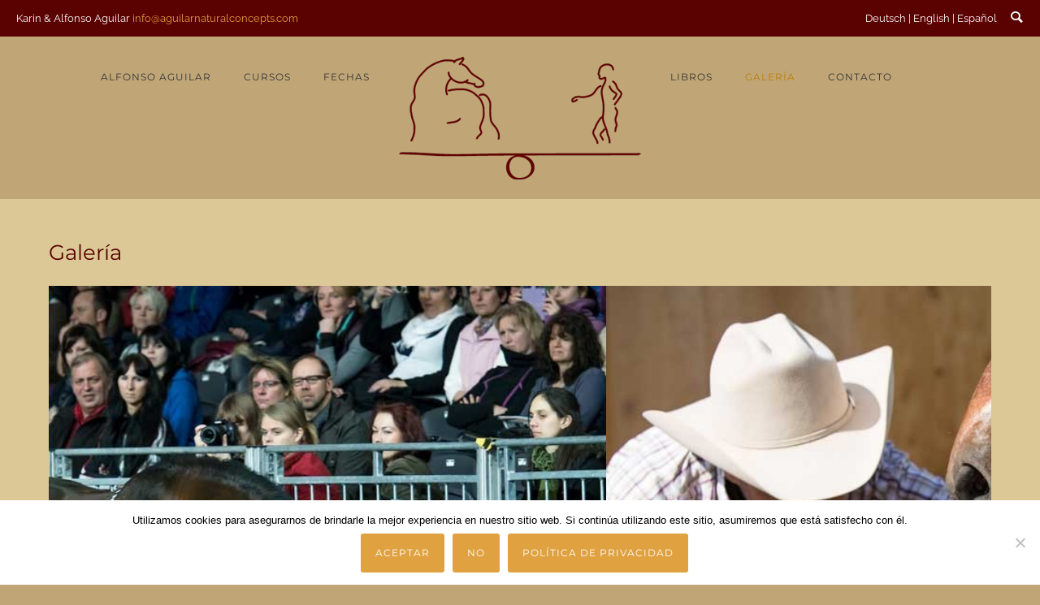

--- FILE ---
content_type: text/html; charset=UTF-8
request_url: https://aguilarnaturalconcepts.com/es/galeria/
body_size: 30755
content:
<!doctype html>
<!-- paulirish.com/2008/conditional-stylesheets-vs-css-hacks-answer-neither/ -->
<!--[if lt IE 7]> <html class="no-js lt-ie9 lt-ie8 lt-ie7" lang="en"> <![endif]-->
<!--[if IE 7]>    <html class="no-js lt-ie9 lt-ie8" lang="en"> <![endif]-->
<!--[if IE 8]>    <html class="no-js lt-ie9" lang="en"> <![endif]-->
<!-- Consider adding a manifest.appcache: h5bp.com/d/Offline -->
<!--[if gt IE 8]><!--> 
<html class="no-js" lang="es-ES"> <!--<![endif]-->
<head>
	<meta charset="utf-8">
	<meta http-equiv="X-UA-Compatible" content="IE=edge,chrome=1" >
	<meta name="viewport" content="user-scalable=no, width=device-width, initial-scale=1, maximum-scale=1" />
    <meta name="apple-mobile-web-app-capable" content="yes" />
	    <title>Galería &#8211; Aguilar Natural Concepts</title>
<meta name='robots' content='max-image-preview:large' />
	<style>img:is([sizes="auto" i], [sizes^="auto," i]) { contain-intrinsic-size: 3000px 1500px }</style>
	<link rel="alternate" href="https://aguilarnaturalconcepts.com/galerie/" hreflang="de" />
<link rel="alternate" href="https://aguilarnaturalconcepts.com/en/gallery/" hreflang="en" />
<link rel="alternate" href="https://aguilarnaturalconcepts.com/es/galeria/" hreflang="es" />
<link rel="alternate" type="application/rss+xml" title="Aguilar Natural Concepts &raquo; Feed" href="https://aguilarnaturalconcepts.com/es/feed/" />
<link rel="alternate" type="application/rss+xml" title="Aguilar Natural Concepts &raquo; Feed de los comentarios" href="https://aguilarnaturalconcepts.com/es/comments/feed/" />
<link rel="alternate" type="application/rss+xml" title="Aguilar Natural Concepts &raquo; Comentario Galería del feed" href="https://aguilarnaturalconcepts.com/es/galeria/feed/" />
<script type="text/javascript">
/* <![CDATA[ */
window._wpemojiSettings = {"baseUrl":"https:\/\/s.w.org\/images\/core\/emoji\/15.1.0\/72x72\/","ext":".png","svgUrl":"https:\/\/s.w.org\/images\/core\/emoji\/15.1.0\/svg\/","svgExt":".svg","source":{"concatemoji":"https:\/\/aguilarnaturalconcepts.com\/wp-includes\/js\/wp-emoji-release.min.js?ver=6.8.1"}};
/*! This file is auto-generated */
!function(i,n){var o,s,e;function c(e){try{var t={supportTests:e,timestamp:(new Date).valueOf()};sessionStorage.setItem(o,JSON.stringify(t))}catch(e){}}function p(e,t,n){e.clearRect(0,0,e.canvas.width,e.canvas.height),e.fillText(t,0,0);var t=new Uint32Array(e.getImageData(0,0,e.canvas.width,e.canvas.height).data),r=(e.clearRect(0,0,e.canvas.width,e.canvas.height),e.fillText(n,0,0),new Uint32Array(e.getImageData(0,0,e.canvas.width,e.canvas.height).data));return t.every(function(e,t){return e===r[t]})}function u(e,t,n){switch(t){case"flag":return n(e,"\ud83c\udff3\ufe0f\u200d\u26a7\ufe0f","\ud83c\udff3\ufe0f\u200b\u26a7\ufe0f")?!1:!n(e,"\ud83c\uddfa\ud83c\uddf3","\ud83c\uddfa\u200b\ud83c\uddf3")&&!n(e,"\ud83c\udff4\udb40\udc67\udb40\udc62\udb40\udc65\udb40\udc6e\udb40\udc67\udb40\udc7f","\ud83c\udff4\u200b\udb40\udc67\u200b\udb40\udc62\u200b\udb40\udc65\u200b\udb40\udc6e\u200b\udb40\udc67\u200b\udb40\udc7f");case"emoji":return!n(e,"\ud83d\udc26\u200d\ud83d\udd25","\ud83d\udc26\u200b\ud83d\udd25")}return!1}function f(e,t,n){var r="undefined"!=typeof WorkerGlobalScope&&self instanceof WorkerGlobalScope?new OffscreenCanvas(300,150):i.createElement("canvas"),a=r.getContext("2d",{willReadFrequently:!0}),o=(a.textBaseline="top",a.font="600 32px Arial",{});return e.forEach(function(e){o[e]=t(a,e,n)}),o}function t(e){var t=i.createElement("script");t.src=e,t.defer=!0,i.head.appendChild(t)}"undefined"!=typeof Promise&&(o="wpEmojiSettingsSupports",s=["flag","emoji"],n.supports={everything:!0,everythingExceptFlag:!0},e=new Promise(function(e){i.addEventListener("DOMContentLoaded",e,{once:!0})}),new Promise(function(t){var n=function(){try{var e=JSON.parse(sessionStorage.getItem(o));if("object"==typeof e&&"number"==typeof e.timestamp&&(new Date).valueOf()<e.timestamp+604800&&"object"==typeof e.supportTests)return e.supportTests}catch(e){}return null}();if(!n){if("undefined"!=typeof Worker&&"undefined"!=typeof OffscreenCanvas&&"undefined"!=typeof URL&&URL.createObjectURL&&"undefined"!=typeof Blob)try{var e="postMessage("+f.toString()+"("+[JSON.stringify(s),u.toString(),p.toString()].join(",")+"));",r=new Blob([e],{type:"text/javascript"}),a=new Worker(URL.createObjectURL(r),{name:"wpTestEmojiSupports"});return void(a.onmessage=function(e){c(n=e.data),a.terminate(),t(n)})}catch(e){}c(n=f(s,u,p))}t(n)}).then(function(e){for(var t in e)n.supports[t]=e[t],n.supports.everything=n.supports.everything&&n.supports[t],"flag"!==t&&(n.supports.everythingExceptFlag=n.supports.everythingExceptFlag&&n.supports[t]);n.supports.everythingExceptFlag=n.supports.everythingExceptFlag&&!n.supports.flag,n.DOMReady=!1,n.readyCallback=function(){n.DOMReady=!0}}).then(function(){return e}).then(function(){var e;n.supports.everything||(n.readyCallback(),(e=n.source||{}).concatemoji?t(e.concatemoji):e.wpemoji&&e.twemoji&&(t(e.twemoji),t(e.wpemoji)))}))}((window,document),window._wpemojiSettings);
/* ]]> */
</script>
<style id='wp-emoji-styles-inline-css' type='text/css'>

	img.wp-smiley, img.emoji {
		display: inline !important;
		border: none !important;
		box-shadow: none !important;
		height: 1em !important;
		width: 1em !important;
		margin: 0 0.07em !important;
		vertical-align: -0.1em !important;
		background: none !important;
		padding: 0 !important;
	}
</style>
<link rel='stylesheet' id='wp-block-library-css' href='https://aguilarnaturalconcepts.com/wp-includes/css/dist/block-library/style.min.css?ver=6.8.1' type='text/css' media='all' />
<style id='classic-theme-styles-inline-css' type='text/css'>
/*! This file is auto-generated */
.wp-block-button__link{color:#fff;background-color:#32373c;border-radius:9999px;box-shadow:none;text-decoration:none;padding:calc(.667em + 2px) calc(1.333em + 2px);font-size:1.125em}.wp-block-file__button{background:#32373c;color:#fff;text-decoration:none}
</style>
<style id='safe-svg-svg-icon-style-inline-css' type='text/css'>
.safe-svg-cover{text-align:center}.safe-svg-cover .safe-svg-inside{display:inline-block;max-width:100%}.safe-svg-cover svg{fill:currentColor;height:100%;max-height:100%;max-width:100%;width:100%}

</style>
<style id='global-styles-inline-css' type='text/css'>
:root{--wp--preset--aspect-ratio--square: 1;--wp--preset--aspect-ratio--4-3: 4/3;--wp--preset--aspect-ratio--3-4: 3/4;--wp--preset--aspect-ratio--3-2: 3/2;--wp--preset--aspect-ratio--2-3: 2/3;--wp--preset--aspect-ratio--16-9: 16/9;--wp--preset--aspect-ratio--9-16: 9/16;--wp--preset--color--black: #000000;--wp--preset--color--cyan-bluish-gray: #abb8c3;--wp--preset--color--white: #ffffff;--wp--preset--color--pale-pink: #f78da7;--wp--preset--color--vivid-red: #cf2e2e;--wp--preset--color--luminous-vivid-orange: #ff6900;--wp--preset--color--luminous-vivid-amber: #fcb900;--wp--preset--color--light-green-cyan: #7bdcb5;--wp--preset--color--vivid-green-cyan: #00d084;--wp--preset--color--pale-cyan-blue: #8ed1fc;--wp--preset--color--vivid-cyan-blue: #0693e3;--wp--preset--color--vivid-purple: #9b51e0;--wp--preset--gradient--vivid-cyan-blue-to-vivid-purple: linear-gradient(135deg,rgba(6,147,227,1) 0%,rgb(155,81,224) 100%);--wp--preset--gradient--light-green-cyan-to-vivid-green-cyan: linear-gradient(135deg,rgb(122,220,180) 0%,rgb(0,208,130) 100%);--wp--preset--gradient--luminous-vivid-amber-to-luminous-vivid-orange: linear-gradient(135deg,rgba(252,185,0,1) 0%,rgba(255,105,0,1) 100%);--wp--preset--gradient--luminous-vivid-orange-to-vivid-red: linear-gradient(135deg,rgba(255,105,0,1) 0%,rgb(207,46,46) 100%);--wp--preset--gradient--very-light-gray-to-cyan-bluish-gray: linear-gradient(135deg,rgb(238,238,238) 0%,rgb(169,184,195) 100%);--wp--preset--gradient--cool-to-warm-spectrum: linear-gradient(135deg,rgb(74,234,220) 0%,rgb(151,120,209) 20%,rgb(207,42,186) 40%,rgb(238,44,130) 60%,rgb(251,105,98) 80%,rgb(254,248,76) 100%);--wp--preset--gradient--blush-light-purple: linear-gradient(135deg,rgb(255,206,236) 0%,rgb(152,150,240) 100%);--wp--preset--gradient--blush-bordeaux: linear-gradient(135deg,rgb(254,205,165) 0%,rgb(254,45,45) 50%,rgb(107,0,62) 100%);--wp--preset--gradient--luminous-dusk: linear-gradient(135deg,rgb(255,203,112) 0%,rgb(199,81,192) 50%,rgb(65,88,208) 100%);--wp--preset--gradient--pale-ocean: linear-gradient(135deg,rgb(255,245,203) 0%,rgb(182,227,212) 50%,rgb(51,167,181) 100%);--wp--preset--gradient--electric-grass: linear-gradient(135deg,rgb(202,248,128) 0%,rgb(113,206,126) 100%);--wp--preset--gradient--midnight: linear-gradient(135deg,rgb(2,3,129) 0%,rgb(40,116,252) 100%);--wp--preset--font-size--small: 13px;--wp--preset--font-size--medium: 20px;--wp--preset--font-size--large: 36px;--wp--preset--font-size--x-large: 42px;--wp--preset--spacing--20: 0.44rem;--wp--preset--spacing--30: 0.67rem;--wp--preset--spacing--40: 1rem;--wp--preset--spacing--50: 1.5rem;--wp--preset--spacing--60: 2.25rem;--wp--preset--spacing--70: 3.38rem;--wp--preset--spacing--80: 5.06rem;--wp--preset--shadow--natural: 6px 6px 9px rgba(0, 0, 0, 0.2);--wp--preset--shadow--deep: 12px 12px 50px rgba(0, 0, 0, 0.4);--wp--preset--shadow--sharp: 6px 6px 0px rgba(0, 0, 0, 0.2);--wp--preset--shadow--outlined: 6px 6px 0px -3px rgba(255, 255, 255, 1), 6px 6px rgba(0, 0, 0, 1);--wp--preset--shadow--crisp: 6px 6px 0px rgba(0, 0, 0, 1);}:where(.is-layout-flex){gap: 0.5em;}:where(.is-layout-grid){gap: 0.5em;}body .is-layout-flex{display: flex;}.is-layout-flex{flex-wrap: wrap;align-items: center;}.is-layout-flex > :is(*, div){margin: 0;}body .is-layout-grid{display: grid;}.is-layout-grid > :is(*, div){margin: 0;}:where(.wp-block-columns.is-layout-flex){gap: 2em;}:where(.wp-block-columns.is-layout-grid){gap: 2em;}:where(.wp-block-post-template.is-layout-flex){gap: 1.25em;}:where(.wp-block-post-template.is-layout-grid){gap: 1.25em;}.has-black-color{color: var(--wp--preset--color--black) !important;}.has-cyan-bluish-gray-color{color: var(--wp--preset--color--cyan-bluish-gray) !important;}.has-white-color{color: var(--wp--preset--color--white) !important;}.has-pale-pink-color{color: var(--wp--preset--color--pale-pink) !important;}.has-vivid-red-color{color: var(--wp--preset--color--vivid-red) !important;}.has-luminous-vivid-orange-color{color: var(--wp--preset--color--luminous-vivid-orange) !important;}.has-luminous-vivid-amber-color{color: var(--wp--preset--color--luminous-vivid-amber) !important;}.has-light-green-cyan-color{color: var(--wp--preset--color--light-green-cyan) !important;}.has-vivid-green-cyan-color{color: var(--wp--preset--color--vivid-green-cyan) !important;}.has-pale-cyan-blue-color{color: var(--wp--preset--color--pale-cyan-blue) !important;}.has-vivid-cyan-blue-color{color: var(--wp--preset--color--vivid-cyan-blue) !important;}.has-vivid-purple-color{color: var(--wp--preset--color--vivid-purple) !important;}.has-black-background-color{background-color: var(--wp--preset--color--black) !important;}.has-cyan-bluish-gray-background-color{background-color: var(--wp--preset--color--cyan-bluish-gray) !important;}.has-white-background-color{background-color: var(--wp--preset--color--white) !important;}.has-pale-pink-background-color{background-color: var(--wp--preset--color--pale-pink) !important;}.has-vivid-red-background-color{background-color: var(--wp--preset--color--vivid-red) !important;}.has-luminous-vivid-orange-background-color{background-color: var(--wp--preset--color--luminous-vivid-orange) !important;}.has-luminous-vivid-amber-background-color{background-color: var(--wp--preset--color--luminous-vivid-amber) !important;}.has-light-green-cyan-background-color{background-color: var(--wp--preset--color--light-green-cyan) !important;}.has-vivid-green-cyan-background-color{background-color: var(--wp--preset--color--vivid-green-cyan) !important;}.has-pale-cyan-blue-background-color{background-color: var(--wp--preset--color--pale-cyan-blue) !important;}.has-vivid-cyan-blue-background-color{background-color: var(--wp--preset--color--vivid-cyan-blue) !important;}.has-vivid-purple-background-color{background-color: var(--wp--preset--color--vivid-purple) !important;}.has-black-border-color{border-color: var(--wp--preset--color--black) !important;}.has-cyan-bluish-gray-border-color{border-color: var(--wp--preset--color--cyan-bluish-gray) !important;}.has-white-border-color{border-color: var(--wp--preset--color--white) !important;}.has-pale-pink-border-color{border-color: var(--wp--preset--color--pale-pink) !important;}.has-vivid-red-border-color{border-color: var(--wp--preset--color--vivid-red) !important;}.has-luminous-vivid-orange-border-color{border-color: var(--wp--preset--color--luminous-vivid-orange) !important;}.has-luminous-vivid-amber-border-color{border-color: var(--wp--preset--color--luminous-vivid-amber) !important;}.has-light-green-cyan-border-color{border-color: var(--wp--preset--color--light-green-cyan) !important;}.has-vivid-green-cyan-border-color{border-color: var(--wp--preset--color--vivid-green-cyan) !important;}.has-pale-cyan-blue-border-color{border-color: var(--wp--preset--color--pale-cyan-blue) !important;}.has-vivid-cyan-blue-border-color{border-color: var(--wp--preset--color--vivid-cyan-blue) !important;}.has-vivid-purple-border-color{border-color: var(--wp--preset--color--vivid-purple) !important;}.has-vivid-cyan-blue-to-vivid-purple-gradient-background{background: var(--wp--preset--gradient--vivid-cyan-blue-to-vivid-purple) !important;}.has-light-green-cyan-to-vivid-green-cyan-gradient-background{background: var(--wp--preset--gradient--light-green-cyan-to-vivid-green-cyan) !important;}.has-luminous-vivid-amber-to-luminous-vivid-orange-gradient-background{background: var(--wp--preset--gradient--luminous-vivid-amber-to-luminous-vivid-orange) !important;}.has-luminous-vivid-orange-to-vivid-red-gradient-background{background: var(--wp--preset--gradient--luminous-vivid-orange-to-vivid-red) !important;}.has-very-light-gray-to-cyan-bluish-gray-gradient-background{background: var(--wp--preset--gradient--very-light-gray-to-cyan-bluish-gray) !important;}.has-cool-to-warm-spectrum-gradient-background{background: var(--wp--preset--gradient--cool-to-warm-spectrum) !important;}.has-blush-light-purple-gradient-background{background: var(--wp--preset--gradient--blush-light-purple) !important;}.has-blush-bordeaux-gradient-background{background: var(--wp--preset--gradient--blush-bordeaux) !important;}.has-luminous-dusk-gradient-background{background: var(--wp--preset--gradient--luminous-dusk) !important;}.has-pale-ocean-gradient-background{background: var(--wp--preset--gradient--pale-ocean) !important;}.has-electric-grass-gradient-background{background: var(--wp--preset--gradient--electric-grass) !important;}.has-midnight-gradient-background{background: var(--wp--preset--gradient--midnight) !important;}.has-small-font-size{font-size: var(--wp--preset--font-size--small) !important;}.has-medium-font-size{font-size: var(--wp--preset--font-size--medium) !important;}.has-large-font-size{font-size: var(--wp--preset--font-size--large) !important;}.has-x-large-font-size{font-size: var(--wp--preset--font-size--x-large) !important;}
:where(.wp-block-post-template.is-layout-flex){gap: 1.25em;}:where(.wp-block-post-template.is-layout-grid){gap: 1.25em;}
:where(.wp-block-columns.is-layout-flex){gap: 2em;}:where(.wp-block-columns.is-layout-grid){gap: 2em;}
:root :where(.wp-block-pullquote){font-size: 1.5em;line-height: 1.6;}
</style>
<link rel='stylesheet' id='gdprmagnificpopup-css' href='https://aguilarnaturalconcepts.com/wp-content/plugins/be-gdpr/public/css/magnific-popup.css?ver=1.1.6' type='text/css' media='all' />
<link rel='stylesheet' id='be-gdpr-css' href='https://aguilarnaturalconcepts.com/wp-content/plugins/be-gdpr/public/css/be-gdpr-public.css?ver=1.1.6' type='text/css' media='all' />
<link rel='stylesheet' id='contact-form-7-css' href='https://aguilarnaturalconcepts.com/wp-content/plugins/contact-form-7/includes/css/styles.css?ver=6.1.4' type='text/css' media='all' />
<link rel='stylesheet' id='cookie-notice-front-css' href='https://aguilarnaturalconcepts.com/wp-content/plugins/cookie-notice/css/front.min.css?ver=2.5.11' type='text/css' media='all' />
<link rel='stylesheet' id='events-manager-css' href='https://aguilarnaturalconcepts.com/wp-content/plugins/events-manager/includes/css/events-manager.min.css?ver=7.2.3.1' type='text/css' media='all' />
<style id='events-manager-inline-css' type='text/css'>
body .em { --font-family : inherit; --font-weight : inherit; --font-size : 1em; --line-height : inherit; }
</style>
<link rel='stylesheet' id='be-slider-css' href='https://aguilarnaturalconcepts.com/wp-content/plugins/oshine-modules/public/css/be-slider.css?ver=6.8.1' type='text/css' media='all' />
<link rel='stylesheet' id='oshine-modules-css' href='https://aguilarnaturalconcepts.com/wp-content/plugins/oshine-modules/public/css/oshine-modules.css?ver=3.2' type='text/css' media='all' />
<link rel='stylesheet' id='sr7css-css' href='//aguilarnaturalconcepts.com/wp-content/plugins/revslider/public/css/sr7.css?ver=6.7.34' type='text/css' media='all' />
<link rel='stylesheet' id='typehub-css' href='https://aguilarnaturalconcepts.com/wp-content/plugins/tatsu/includes/typehub/public/css/typehub-public.css?ver=2.0.6' type='text/css' media='all' />
<link rel='stylesheet' id='tatsu-main-css' href='https://aguilarnaturalconcepts.com/wp-content/plugins/tatsu/public/css/tatsu.min.css?ver=3.5.3' type='text/css' media='all' />
<link rel='stylesheet' id='oshine_icons-css' href='https://aguilarnaturalconcepts.com/wp-content/themes/oshin/fonts/icomoon/style.css?ver=1.0' type='text/css' media='all' />
<link rel='stylesheet' id='font_awesome-css' href='https://aguilarnaturalconcepts.com/wp-content/plugins/tatsu/includes/icons/font_awesome/font-awesome.css?ver=6.8.1' type='text/css' media='all' />
<link rel='stylesheet' id='font_awesome_brands-css' href='https://aguilarnaturalconcepts.com/wp-content/plugins/tatsu/includes/icons/font_awesome/brands.css?ver=6.8.1' type='text/css' media='all' />
<link rel='stylesheet' id='tatsu_icons-css' href='https://aguilarnaturalconcepts.com/wp-content/plugins/tatsu/includes/icons/tatsu_icons/tatsu-icons.css?ver=6.8.1' type='text/css' media='all' />
<link rel='stylesheet' id='wp-fullcalendar-css' href='https://aguilarnaturalconcepts.com/wp-content/plugins/wp-fullcalendar/includes/css/main.css?ver=1.6' type='text/css' media='all' />
<link rel='stylesheet' id='wp-fullcalendar-tippy-light-border-css' href='https://aguilarnaturalconcepts.com/wp-content/plugins/wp-fullcalendar/includes/css/tippy/light-border.css?ver=1.6' type='text/css' media='all' />
<link rel='stylesheet' id='jquery-ui-css' href='https://aguilarnaturalconcepts.com/wp-content/plugins/wp-fullcalendar/includes/css/jquery-ui/smoothness/jquery-ui.min.css?ver=1.6' type='text/css' media='all' />
<link rel='stylesheet' id='jquery-ui-theme-css' href='https://aguilarnaturalconcepts.com/wp-content/plugins/wp-fullcalendar/includes/css/jquery-ui/smoothness/theme.css?ver=1.6' type='text/css' media='all' />
<link rel='stylesheet' id='be-themes-bb-press-css-css' href='https://aguilarnaturalconcepts.com/wp-content/themes/oshin/bb-press/bb-press.css?ver=6.8.1' type='text/css' media='all' />
<link rel='stylesheet' id='be-style-main-css-css' href='https://aguilarnaturalconcepts.com/wp-content/themes/oshin/css/main.css?ver=1.0' type='text/css' media='all' />
<link rel='stylesheet' id='be-style-top-header-css' href='https://aguilarnaturalconcepts.com/wp-content/themes/oshin/css/headers/top-header.css?ver=1.0' type='text/css' media='all' />
<link rel='stylesheet' id='be-style-responsive-header-css' href='https://aguilarnaturalconcepts.com/wp-content/themes/oshin/css/headers/responsive-header.css?ver=1.0' type='text/css' media='all' />
<link rel='stylesheet' id='be-style-multilevel-menu-css' href='https://aguilarnaturalconcepts.com/wp-content/themes/oshin/css/headers/multilevel-menu.css?ver=1.0' type='text/css' media='all' />
<link rel='stylesheet' id='be-themes-layout-css' href='https://aguilarnaturalconcepts.com/wp-content/themes/oshin/css/layout.css?ver=1.0' type='text/css' media='all' />
<link rel='stylesheet' id='magnific-popup-css' href='https://aguilarnaturalconcepts.com/wp-content/themes/oshin/css/vendor/magnific-popup.css?ver=6.8.1' type='text/css' media='all' />
<link rel='stylesheet' id='scrollbar-css' href='https://aguilarnaturalconcepts.com/wp-content/themes/oshin/css/vendor/scrollbar.css?ver=6.8.1' type='text/css' media='all' />
<link rel='stylesheet' id='flickity-css' href='https://aguilarnaturalconcepts.com/wp-content/themes/oshin/css/vendor/flickity.css?ver=6.8.1' type='text/css' media='all' />
<link rel='stylesheet' id='be-custom-fonts-css' href='https://aguilarnaturalconcepts.com/wp-content/themes/oshin/fonts/fonts.css?ver=1.0' type='text/css' media='all' />
<link rel='stylesheet' id='be-style-css-css' href='https://aguilarnaturalconcepts.com/wp-content/themes/oshin_child/style.css?ver=1.0' type='text/css' media='all' />
<link rel='stylesheet' id='ms-main-css' href='https://aguilarnaturalconcepts.com/wp-content/plugins/masterslider/public/assets/css/masterslider.main.css?ver=3.7.8' type='text/css' media='all' />
<link rel='stylesheet' id='ms-custom-css' href='https://aguilarnaturalconcepts.com/wp-content/uploads/masterslider/custom.css?ver=1.5' type='text/css' media='all' />
<link rel='stylesheet' id='embed-google-fonts-open-sans-css' href='https://aguilarnaturalconcepts.com/wp-content/embed-google-fonts/open-sans/_font.css?ver=local-2026-01' type='text/css' media='all' />
<link rel='stylesheet' id='embed-google-fonts-noto-serif-css' href='https://aguilarnaturalconcepts.com/wp-content/embed-google-fonts/noto-serif/_font.css?ver=local-2026-01' type='text/css' media='all' />
<link rel='stylesheet' id='embed-google-fonts-montserrat-css' href='https://aguilarnaturalconcepts.com/wp-content/embed-google-fonts/montserrat/_font.css?ver=local-2026-01' type='text/css' media='all' />
<link rel='stylesheet' id='embed-google-fonts-raleway-css' href='https://aguilarnaturalconcepts.com/wp-content/embed-google-fonts/raleway/_font.css?ver=local-2026-01' type='text/css' media='all' />
<link rel='stylesheet' id='embed-google-fonts-crimson-text-css' href='https://aguilarnaturalconcepts.com/wp-content/embed-google-fonts/crimson-text/_font.css?ver=local-2026-01' type='text/css' media='all' />
<link rel='stylesheet' id='embed-google-fonts-source-sans-pro-css' href='https://aguilarnaturalconcepts.com/wp-content/embed-google-fonts/source-sans-pro/_font.css?ver=local-2026-01' type='text/css' media='all' />
<script type="text/javascript" src="https://aguilarnaturalconcepts.com/wp-includes/js/jquery/jquery.min.js?ver=3.7.1" id="jquery-core-js"></script>
<script type="text/javascript" src="https://aguilarnaturalconcepts.com/wp-includes/js/jquery/jquery-migrate.min.js?ver=3.4.1" id="jquery-migrate-js"></script>
<script type="text/javascript" id="be-gdpr-js-extra">
/* <![CDATA[ */
var beGdprConcerns = {"youtube":{"label":"Youtube","description":"Consent to display content from YouTube.","required":false},"vimeo":{"label":"Vimeo","description":"Consent to display content from Vimeo.","required":false},"gmaps":{"label":"Google Maps","description":"Consent to display content from Google Maps.","required":false}};
/* ]]> */
</script>
<script type="text/javascript" src="https://aguilarnaturalconcepts.com/wp-content/plugins/be-gdpr/public/js/be-gdpr-public.js?ver=1.1.6" id="be-gdpr-js"></script>
<script type="text/javascript" id="cookie-notice-front-js-before">
/* <![CDATA[ */
var cnArgs = {"ajaxUrl":"https:\/\/aguilarnaturalconcepts.com\/wp-admin\/admin-ajax.php","nonce":"9fc2e6d4dc","hideEffect":"fade","position":"bottom","onScroll":false,"onScrollOffset":100,"onClick":false,"cookieName":"cookie_notice_accepted","cookieTime":2592000,"cookieTimeRejected":2592000,"globalCookie":false,"redirection":true,"cache":false,"revokeCookies":false,"revokeCookiesOpt":"automatic"};
/* ]]> */
</script>
<script type="text/javascript" src="https://aguilarnaturalconcepts.com/wp-content/plugins/cookie-notice/js/front.min.js?ver=2.5.11" id="cookie-notice-front-js"></script>
<script type="text/javascript" src="https://aguilarnaturalconcepts.com/wp-includes/js/jquery/ui/core.min.js?ver=1.13.3" id="jquery-ui-core-js"></script>
<script type="text/javascript" src="https://aguilarnaturalconcepts.com/wp-includes/js/jquery/ui/mouse.min.js?ver=1.13.3" id="jquery-ui-mouse-js"></script>
<script type="text/javascript" src="https://aguilarnaturalconcepts.com/wp-includes/js/jquery/ui/sortable.min.js?ver=1.13.3" id="jquery-ui-sortable-js"></script>
<script type="text/javascript" src="https://aguilarnaturalconcepts.com/wp-includes/js/jquery/ui/datepicker.min.js?ver=1.13.3" id="jquery-ui-datepicker-js"></script>
<script type="text/javascript" id="jquery-ui-datepicker-js-after">
/* <![CDATA[ */
jQuery(function(jQuery){jQuery.datepicker.setDefaults({"closeText":"Cerrar","currentText":"Hoy","monthNames":["enero","febrero","marzo","abril","mayo","junio","julio","agosto","septiembre","octubre","noviembre","diciembre"],"monthNamesShort":["Ene","Feb","Mar","Abr","May","Jun","Jul","Ago","Sep","Oct","Nov","Dic"],"nextText":"Siguiente","prevText":"Anterior","dayNames":["domingo","lunes","martes","mi\u00e9rcoles","jueves","viernes","s\u00e1bado"],"dayNamesShort":["Dom","Lun","Mar","Mi\u00e9","Jue","Vie","S\u00e1b"],"dayNamesMin":["D","L","M","X","J","V","S"],"dateFormat":"d. MM yy","firstDay":1,"isRTL":false});});
/* ]]> */
</script>
<script type="text/javascript" src="https://aguilarnaturalconcepts.com/wp-includes/js/jquery/ui/resizable.min.js?ver=1.13.3" id="jquery-ui-resizable-js"></script>
<script type="text/javascript" src="https://aguilarnaturalconcepts.com/wp-includes/js/jquery/ui/draggable.min.js?ver=1.13.3" id="jquery-ui-draggable-js"></script>
<script type="text/javascript" src="https://aguilarnaturalconcepts.com/wp-includes/js/jquery/ui/controlgroup.min.js?ver=1.13.3" id="jquery-ui-controlgroup-js"></script>
<script type="text/javascript" src="https://aguilarnaturalconcepts.com/wp-includes/js/jquery/ui/checkboxradio.min.js?ver=1.13.3" id="jquery-ui-checkboxradio-js"></script>
<script type="text/javascript" src="https://aguilarnaturalconcepts.com/wp-includes/js/jquery/ui/button.min.js?ver=1.13.3" id="jquery-ui-button-js"></script>
<script type="text/javascript" src="https://aguilarnaturalconcepts.com/wp-includes/js/jquery/ui/dialog.min.js?ver=1.13.3" id="jquery-ui-dialog-js"></script>
<script type="text/javascript" id="events-manager-js-extra">
/* <![CDATA[ */
var EM = {"ajaxurl":"https:\/\/aguilarnaturalconcepts.com\/wp-admin\/admin-ajax.php","locationajaxurl":"https:\/\/aguilarnaturalconcepts.com\/wp-admin\/admin-ajax.php?action=locations_search","firstDay":"1","locale":"es","dateFormat":"yy-mm-dd","ui_css":"https:\/\/aguilarnaturalconcepts.com\/wp-content\/plugins\/events-manager\/includes\/css\/jquery-ui\/build.min.css","show24hours":"1","is_ssl":"1","autocomplete_limit":"10","calendar":{"breakpoints":{"small":560,"medium":908,"large":false},"month_format":"M Y"},"phone":"","datepicker":{"format":"d.m.Y","locale":"de"},"search":{"breakpoints":{"small":650,"medium":850,"full":false}},"url":"https:\/\/aguilarnaturalconcepts.com\/wp-content\/plugins\/events-manager","assets":{"input.em-uploader":{"js":{"em-uploader":{"url":"https:\/\/aguilarnaturalconcepts.com\/wp-content\/plugins\/events-manager\/includes\/js\/em-uploader.js?v=7.2.3.1","event":"em_uploader_ready"}}},".em-event-editor":{"js":{"event-editor":{"url":"https:\/\/aguilarnaturalconcepts.com\/wp-content\/plugins\/events-manager\/includes\/js\/events-manager-event-editor.js?v=7.2.3.1","event":"em_event_editor_ready"}},"css":{"event-editor":"https:\/\/aguilarnaturalconcepts.com\/wp-content\/plugins\/events-manager\/includes\/css\/events-manager-event-editor.min.css?v=7.2.3.1"}},".em-recurrence-sets, .em-timezone":{"js":{"luxon":{"url":"luxon\/luxon.js?v=7.2.3.1","event":"em_luxon_ready"}}},".em-booking-form, #em-booking-form, .em-booking-recurring, .em-event-booking-form":{"js":{"em-bookings":{"url":"https:\/\/aguilarnaturalconcepts.com\/wp-content\/plugins\/events-manager\/includes\/js\/bookingsform.js?v=7.2.3.1","event":"em_booking_form_js_loaded"}}},"#em-opt-archetypes":{"js":{"archetypes":"https:\/\/aguilarnaturalconcepts.com\/wp-content\/plugins\/events-manager\/includes\/js\/admin-archetype-editor.js?v=7.2.3.1","archetypes_ms":"https:\/\/aguilarnaturalconcepts.com\/wp-content\/plugins\/events-manager\/includes\/js\/admin-archetypes.js?v=7.2.3.1","qs":"qs\/qs.js?v=7.2.3.1"}}},"cached":"","google_maps_api":"AIzaSyAvEZjsDDSQWAtlHbyCVa7zKjERrThsKTY","bookingInProgress":"Por favor, espera mientras la reserva se env\u00eda.","tickets_save":"Guardar entrada","bookingajaxurl":"https:\/\/aguilarnaturalconcepts.com\/wp-admin\/admin-ajax.php","bookings_export_save":"Exportar reservas","bookings_settings_save":"Guardar configuraci\u00f3n","booking_delete":"\u00bfEst\u00e1s seguro que quieres borrar?","booking_offset":"30","bookings":{"submit_button":{"text":{"default":"Buchung abschicken","free":"Buchung abschicken","payment":"Buchung abschicken","processing":"Processing ..."}},"update_listener":""},"bb_full":"Ausverkauft","bb_book":"Jetzt buchen","bb_booking":"Buche ...","bb_booked":"Buchung Abgesendet","bb_error":"Buchung Fehler. Nochmal versuchen?","bb_cancel":"Abbrechen","bb_canceling":"Stornieren ...","bb_cancelled":"Abgesagt","bb_cancel_error":"Stornierung Fehler. Nochmal versuchen?","txt_search":"Veranstaltungssuche","txt_searching":"Buscando...","txt_loading":"Cargando...","event_detach_warning":"\u00bfSeguro de que deseas separar este evento? Haci\u00e9ndolo, este evento ser\u00e1 independiente del conjunto de eventos peri\u00f3dicos.","delete_recurrence_warning":"\u00bfSeguro que deseas borrar todas las repeticiones de este evento? Todos los eventos se mover\u00e1n a la papelera.","disable_bookings_warning":"\u00bfSeguro de que deseas desactivar las reservas? Si haces esto y guardas, perder\u00e1s todas las reservas anteriores. Si deseas evitar que se reserve m\u00e1s, reduce el n\u00famero de espacios disponibles a la cantidad de reservas que tiene el evento actualmente","booking_warning_cancel":"Bist du sicher, dass du deine Buchung stornieren willst?"};
/* ]]> */
</script>
<script type="text/javascript" src="https://aguilarnaturalconcepts.com/wp-content/plugins/events-manager/includes/js/events-manager.js?ver=7.2.3.1" id="events-manager-js"></script>
<script type="text/javascript" src="https://aguilarnaturalconcepts.com/wp-content/plugins/events-manager/includes/external/flatpickr/l10n/de.js?ver=7.2.3.1" id="em-flatpickr-localization-js"></script>
<script type="text/javascript" src="//aguilarnaturalconcepts.com/wp-content/plugins/revslider/public/js/libs/tptools.js?ver=6.7.34" id="tp-tools-js" async="async" data-wp-strategy="async"></script>
<script type="text/javascript" src="//aguilarnaturalconcepts.com/wp-content/plugins/revslider/public/js/sr7.js?ver=6.7.34" id="sr7-js" async="async" data-wp-strategy="async"></script>
<script type="text/javascript" src="https://aguilarnaturalconcepts.com/wp-content/plugins/tatsu/includes/typehub/public/js/webfont.min.js?ver=6.8.1" id="webfontloader-js"></script>
<script type="text/javascript" src="https://aguilarnaturalconcepts.com/wp-includes/js/jquery/ui/menu.min.js?ver=1.13.3" id="jquery-ui-menu-js"></script>
<script type="text/javascript" src="https://aguilarnaturalconcepts.com/wp-includes/js/jquery/ui/selectmenu.min.js?ver=1.13.3" id="jquery-ui-selectmenu-js"></script>
<script type="text/javascript" src="https://aguilarnaturalconcepts.com/wp-includes/js/jquery/ui/tooltip.min.js?ver=1.13.3" id="jquery-ui-tooltip-js"></script>
<script type="text/javascript" src="https://aguilarnaturalconcepts.com/wp-includes/js/dist/vendor/moment.min.js?ver=2.30.1" id="moment-js"></script>
<script type="text/javascript" id="moment-js-after">
/* <![CDATA[ */
moment.updateLocale( 'es_ES', {"months":["enero","febrero","marzo","abril","mayo","junio","julio","agosto","septiembre","octubre","noviembre","diciembre"],"monthsShort":["Ene","Feb","Mar","Abr","May","Jun","Jul","Ago","Sep","Oct","Nov","Dic"],"weekdays":["domingo","lunes","martes","mi\u00e9rcoles","jueves","viernes","s\u00e1bado"],"weekdaysShort":["Dom","Lun","Mar","Mi\u00e9","Jue","Vie","S\u00e1b"],"week":{"dow":1},"longDateFormat":{"LT":"G:i","LTS":null,"L":null,"LL":"j. F Y","LLL":"j \\d\\e F \\d\\e Y H:i","LLLL":null}} );
/* ]]> */
</script>
<script type="text/javascript" id="wp-fullcalendar-js-extra">
/* <![CDATA[ */
var WPFC = {"ajaxurl":"https:\/\/aguilarnaturalconcepts.com\/wp-admin\/admin-ajax.php?action=WP_FullCalendar","firstDay":"1","wpfc_theme":"jquery-ui","wpfc_limit":"3","wpfc_limit_txt":">>","timeFormat":"h(:mm)A","defaultView":"month","weekends":"true","header":{"left":"prev,next today","center":"title","right":"month,basicWeek,basicDay"},"wpfc_qtips":"1","tippy_theme":"light-border","tippy_placement":"auto","tippy_loading":"Loading..."};
/* ]]> */
</script>
<script type="text/javascript" src="https://aguilarnaturalconcepts.com/wp-content/plugins/wp-fullcalendar/includes/js/main.js?ver=1.6" id="wp-fullcalendar-js"></script>
<script type="text/javascript" src="https://aguilarnaturalconcepts.com/wp-content/themes/oshin/js/vendor/modernizr.js?ver=6.8.1" id="modernizr-js"></script>
<link rel="https://api.w.org/" href="https://aguilarnaturalconcepts.com/wp-json/" /><link rel="alternate" title="JSON" type="application/json" href="https://aguilarnaturalconcepts.com/wp-json/wp/v2/pages/4857" /><link rel="EditURI" type="application/rsd+xml" title="RSD" href="https://aguilarnaturalconcepts.com/xmlrpc.php?rsd" />
<meta name="generator" content="WordPress 6.8.1" />
<link rel="canonical" href="https://aguilarnaturalconcepts.com/es/galeria/" />
<link rel='shortlink' href='https://aguilarnaturalconcepts.com/?p=4857' />
<link rel="alternate" title="oEmbed (JSON)" type="application/json+oembed" href="https://aguilarnaturalconcepts.com/wp-json/oembed/1.0/embed?url=https%3A%2F%2Faguilarnaturalconcepts.com%2Fes%2Fgaleria%2F&#038;lang=es" />
<link rel="alternate" title="oEmbed (XML)" type="text/xml+oembed" href="https://aguilarnaturalconcepts.com/wp-json/oembed/1.0/embed?url=https%3A%2F%2Faguilarnaturalconcepts.com%2Fes%2Fgaleria%2F&#038;format=xml&#038;lang=es" />
<script>var ms_grabbing_curosr='https://aguilarnaturalconcepts.com/wp-content/plugins/masterslider/public/assets/css/common/grabbing.cur',ms_grab_curosr='https://aguilarnaturalconcepts.com/wp-content/plugins/masterslider/public/assets/css/common/grab.cur';</script>
<meta name="generator" content="MasterSlider 3.7.8 - Responsive Touch Image Slider" />
<style id = "be-dynamic-css" type="text/css"> 
body {
    background-color: rgb(192,166,119);background-color: rgba(192,166,119,1);}
.layout-box #header-inner-wrap, 
#header-inner-wrap, #header-inner-wrap.style3 #header-bottom-bar,
body.header-transparent #header #header-inner-wrap.no-transparent,
.left-header .sb-slidebar.sb-left,
.left-header .sb-slidebar.sb-left #slidebar-menu a::before 
{
    background-color: rgb(192,166,119);background-color: rgba(192,166,119,1);}
#mobile-menu, 
#mobile-menu ul {
    background-color: rgb(255,255,255);background-color: rgba(255,255,255,1);}

  #mobile-menu li{
    border-bottom-color: #efefef ;
  }


body.header-transparent #header-inner-wrap{
  background: transparent;
}
.be-gdpr-modal-item input:checked + .slider{
  background-color: rgba(224,162,64,1);
}
.be-gdpr-modal-iteminput:focus + .slider {
  box-shadow: 0 0 1px  rgba(224,162,64,1);
}
.be-gdpr-modal-item .slider:before {
  background-color:#ffffff;
}
.be-gdpr-cookie-notice-bar .be-gdpr-cookie-notice-button{
  background: rgba(224,162,64,1);
  color: #ffffff;
}

#header .header-border{
 border-bottom:  none #efefef;
}
#header-top-bar{
    background-color: rgb(90,1,1);background-color: rgba(90,1,1,1);    border-bottom:  none #323232;
    color: #ffffff;
}
#header-top-bar #topbar-menu li a{
    color: #ffffff;
}
#header-bottom-bar{
    background-color: rgb(255,255,255);background-color: rgba(255,255,255,1);    border-top:  none #323232;
    border-bottom:  none #323232;
}

/*Adjusted the timings for the new effects*/
body.header-transparent #header #header-inner-wrap {
	-webkit-transition: background .25s ease, box-shadow .25s ease, opacity 700ms cubic-bezier(0.645, 0.045, 0.355, 1), transform 700ms cubic-bezier(0.645, 0.045, 0.355, 1);
	-moz-transition: background .25s ease, box-shadow .25s ease, opacity 700ms cubic-bezier(0.645, 0.045, 0.355, 1), transform 700ms cubic-bezier(0.645, 0.045, 0.355, 1);
	-o-transition: background .25s ease, box-shadow .25s ease, opacity 700ms cubic-bezier(0.645, 0.045, 0.355, 1), transform 700ms cubic-bezier(0.645, 0.045, 0.355, 1);
	transition: background .25s ease, box-shadow .25s ease, opacity 700ms cubic-bezier(0.645, 0.045, 0.355, 1), transform 700ms cubic-bezier(0.645, 0.045, 0.355, 1);
}

body.header-transparent.semi #header .semi-transparent{
  background-color: rgb(0,0,0);background-color: rgba(0,0,0,0.4);  !important ;
}
body.header-transparent.semi #content {
    padding-top: 100px;
}

#content,
#blog-content {
    background-color: rgb(220,200,150);background-color: rgba(220,200,150,1);}
#bottom-widgets {
    background-color: rgb(220,200,150);background-color: rgba(220,200,150,1);}
#footer {
  background-color: rgb(90,1,1);background-color: rgba(90,1,1,1);}
#footer .footer-border{
  border-bottom:  none ;
}
.page-title-module-custom {
	background-color: rgb(242,243,248);background-color: rgba(242,243,248,1);}
#portfolio-title-nav-wrap{
  background-color : #ededed;
}
#navigation .sub-menu,
#navigation .children,
#navigation-left-side .sub-menu,
#navigation-left-side .children,
#navigation-right-side .sub-menu,
#navigation-right-side .children {
  background-color: rgb(192,166,119);background-color: rgba(192,166,119,1);}
.sb-slidebar.sb-right {
  background-color: rgb(192,166,119);background-color: rgba(192,166,119,1);}
.left-header .left-strip-wrapper,
.left-header #left-header-mobile {
  background-color : #c0a677 ;
}
.layout-box-top,
.layout-box-bottom,
.layout-box-right,
.layout-box-left,
.layout-border-header-top #header-inner-wrap,
.layout-border-header-top.layout-box #header-inner-wrap, 
body.header-transparent .layout-border-header-top #header #header-inner-wrap.no-transparent {
  background-color: rgb(211,211,211);background-color: rgba(211,211,211,1);}

.left-header.left-sliding.left-overlay-menu .sb-slidebar{
  background-color: rgb(8,8,8);background-color: rgba(8,8,8,0.90);  
}
.top-header.top-overlay-menu .sb-slidebar{
  background-color: rgb(192,166,119);background-color: rgba(192,166,119,1);}
.search-box-wrapper{
  background-color: rgb(255,255,255);background-color: rgba(255,255,255,0.85);}
.search-box-wrapper.style1-header-search-widget input[type="text"]{
  background-color: transparent !important;
  color: #000000;
  border: 1px solid  #000000;
}
.search-box-wrapper.style2-header-search-widget input[type="text"]{
  background-color: transparent !important;
  color: #000000;
  border: none !important;
  box-shadow: none !important;
}
.search-box-wrapper .searchform .search-icon{
  color: #000000;
}
#header-top-bar-right .search-box-wrapper.style1-header-search-widget input[type="text"]{
  border: none; 
}


.post-title ,
.post-date-wrap {
  margin-bottom: 12px;
}

/* ======================
    Dynamic Border Styling
   ====================== */


.layout-box-top,
.layout-box-bottom {
  height: 30px;
}

.layout-box-right,
.layout-box-left {
  width: 30px;
}

#main.layout-border,
#main.layout-border.layout-border-header-top{
  padding: 30px;
}
.left-header #main.layout-border {
    padding-left: 0px;
}
#main.layout-border.layout-border-header-top {
  padding-top: 0px;
}
.be-themes-layout-layout-border #logo-sidebar,
.be-themes-layout-layout-border-header-top #logo-sidebar{
  margin-top: 70px;
}

/*Left Static Menu*/
.left-header.left-static.be-themes-layout-layout-border #main-wrapper{
  margin-left: 310px;
}
.left-header.left-static.be-themes-layout-layout-border .sb-slidebar.sb-left {
  left: 30px;
}

/*Right Slidebar*/

body.be-themes-layout-layout-border-header-top .sb-slidebar.sb-right,
body.be-themes-layout-layout-border .sb-slidebar.sb-right {
  right: -250px; 
}
.be-themes-layout-layout-border-header-top .sb-slidebar.sb-right.opened,
.be-themes-layout-layout-border .sb-slidebar.sb-right.opened {
  right: 30px;
}

/* Top-overlay menu on opening, header moves sideways bug. Fixed on the next line code */
/*body.be-themes-layout-layout-border-header-top.top-header.slider-bar-opened #main #header #header-inner-wrap.no-transparent.top-animate,
body.be-themes-layout-layout-border.top-header.slider-bar-opened #main #header #header-inner-wrap.no-transparent.top-animate {
  right: 310px;
}*/

body.be-themes-layout-layout-border-header-top.top-header:not(.top-overlay-menu).slider-bar-opened #main #header #header-inner-wrap.no-transparent.top-animate,
body.be-themes-layout-layout-border.top-header:not(.top-overlay-menu).slider-bar-opened #main #header #header-inner-wrap.no-transparent.top-animate {
  right: 310px;
}

/* Now not needed mostly, as the hero section image is coming properly */


/*Single Page Version*/
body.be-themes-layout-layout-border-header-top.single-page-version .single-page-nav-wrap,
body.be-themes-layout-layout-border.single-page-version .single-page-nav-wrap {
  right: 50px;
}

/*Split Screen Page Template*/
.top-header .layout-border #content.page-split-screen-left {
  margin-left: calc(50% + 15px);
} 
.top-header.page-template-page-splitscreen-left .layout-border .header-hero-section {
  width: calc(50% - 15px);
} 

.top-header .layout-border #content.page-split-screen-right {
  width: calc(50% - 15px);
} 
.top-header.page-template-page-splitscreen-right .layout-border .header-hero-section {
  left: calc(50% - 15px);
} 
  
 
@media only screen and (max-width: 960px) {
  body.be-themes-layout-layout-border-header-top.single-page-version .single-page-nav-wrap,
  body.be-themes-layout-layout-border.single-page-version .single-page-nav-wrap {
    right: 35px;
  }
  body.be-themes-layout-layout-border-header-top .sb-slidebar.sb-right, 
  body.be-themes-layout-layout-border .sb-slidebar.sb-right {
    right: -280px;
  }
  #main.layout-border,
  #main.layout-border.layout-border-header-top {
    padding: 0px !important;
  }
  .top-header .layout-border #content.page-split-screen-left,
  .top-header .layout-border #content.page-split-screen-right {
      margin-left: 0px;
      width:100%;
  }
  .top-header.page-template-page-splitscreen-right .layout-border .header-hero-section,
  .top-header.page-template-page-splitscreen-left .layout-border .header-hero-section {
      width:100%;
  }
}




.filters.single_border .filter_item{
    border-color: rgba(224,162,64,1);
}
.filters.rounded .current_choice{
    border-radius: 50px;
    background-color: rgba(224,162,64,1);
    color: #ffffff;
}
.filters.single_border .current_choice,
.filters.border .current_choice{
    color: rgba(224,162,64,1);
}

.exclusive-mobile-bg .menu-controls{
  background-color: background-color: rgb(255,255,255);background-color: rgba(255,255,255,0);;
}
    #header .be-mobile-menu-icon span {
        background-color : #5a0101;
    } 
    #header-controls-right,
    #header-controls-left,
    .overlay-menu-close,
    .be-overlay-menu-close {
      color : #5a0101;
    }

#header .exclusive-mobile-bg .be-mobile-menu-icon,
#header .exclusive-mobile-bg .be-mobile-menu-icon span,
#header-inner-wrap.background--light.transparent.exclusive-mobile-bg .be-mobile-menu-icon,
#header-inner-wrap.background--light.transparent.exclusive-mobile-bg .be-mobile-menu-icon span,
#header-inner-wrap.background--dark.transparent.exclusive-mobile-bg .be-mobile-menu-icon,
#header-inner-wrap.background--dark.transparent.exclusive-mobile-bg .be-mobile-menu-icon span {
  background-color: #5a0101}
.be-mobile-menu-icon{
  width: 18px;
  height: 2px;
}
.be-mobile-menu-icon .hamburger-line-1{
  top: -5px;
}
.be-mobile-menu-icon .hamburger-line-3{
  top: 5px;
}

.thumb-title-wrap {
  color: #ffffff;
}


#bottom-widgets .widget ul li a, #bottom-widgets a {
	color: inherit;
}

#bottom-widgets .tagcloud a:hover {
  color: #ffffff;
}


a, a:visited, a:hover,
#bottom-widgets .widget ul li a:hover, 
#bottom-widgets a:hover{
  color: rgba(224,162,64,1);
}

#header-top-menu a:hover,
#navigation .current_page_item a,
#navigation .current_page_item a:hover,
#navigation a:hover,
#navigation-left-side .current_page_item a,
#navigation-left-side .current_page_item a:hover,
#navigation-left-side a:hover,
#navigation-right-side .current_page_item a,
#navigation-right-side .current_page_item a:hover,
#navigation-right-side a:hover,
#menu li.current-menu-ancestor > a,
#navigation-left-side .current-menu-item > a,
#navigation-right-side .current-menu-item > a,
#navigation .current-menu-item > a,
#navigation .sub-menu .current-menu-item > a,
#navigation .sub-menu a:hover,
#navigation .children .current-menu-item > a,
#navigation .children a:hover,
#slidebar-menu .current-menu-item > a,
.special-header-menu a:hover + .mobile-sub-menu-controller i,
.special-header-menu #slidebar-menu a:hover,
.special-header-menu .sub-menu a:hover,
.single-page-version #navigation a:hover,
.single-page-version #navigation-left-side a:hover,
.single-page-version #navigation-right-side a:hover,
.single-page-version #navigation .current-section.current_page_item a,
.single-page-version #navigation-left-side .current-section.current_page_item a,
.single-page-version #navigation-right-side .current-section.current_page_item a,
.single-page-version #slidebar-menu .current-section.current_page_item a,
.single-page-version #navigation .current_page_item a:hover,
.single-page-version #navigation-left-side .current_page_item a:hover,
.single-page-version #navigation-right-side .current_page_item a:hover,
.single-page-version #slidebar-menu .current_page_item a:hover,
.be-sticky-sections #navigation a:hover,
.be-sticky-sections #navigation-left-side a:hover,
.be-sticky-sections #navigation-right-side a:hover,
.be-sticky-sections #navigation .current-section.current_page_item a,
.be-sticky-sections #navigation-left-side .current-section.current_page_item a,
.be-sticky-sections #navigation-right-side .current-section.current_page_item a,
.be-sticky-sections #navigation .current_page_item a:hover,
.be-sticky-sections #navigation-left-side .current_page_item a:hover,
.be-sticky-sections #navigation-right-side .current_page_item a:hover,
#navigation .current-menu-ancestor > a,
#navigation-left-side .current-menu-ancestor > a,
#navigation-right-side .current-menu-ancestor > a,
#slidebar-menu .current-menu-ancestor > a,
.special-header-menu .current-menu-item > a,
.sb-left #slidebar-menu a:hover {
	color: #bf7c00;
}

#navigation .current_page_item ul li a,
#navigation-left-side .current_page_item ul li a,
#navigation-right-side .current_page_item ul li a,
.single-page-version #navigation .current_page_item a,
.single-page-version #navigation-left-side .current_page_item a,
.single-page-version #navigation-right-side .current_page_item a,
.single-page-version #slidebar-menu .current_page_item a,
.single-page-version #navigation .sub-menu .current-menu-item > a,
.single-page-version #navigation .children .current-menu-item > a 
.be-sticky-sections #navigation .current_page_item a,
.be-sticky-sections #navigation-left-side .current_page_item a,
.be-sticky-sections #navigation-right-side .current_page_item a,
.be-sticky-sections #navigation .sub-menu .current-menu-item > a,
.be-sticky-sections #navigation .children .current-menu-item > a {
  color: inherit;
}

.be-nav-link-effect-1 a::after,
.be-nav-link-effect-2 a::after,
.be-nav-link-effect-3 a::after{
  background-color: rgb(191,124,0);background-color: rgba(191,124,0,1);}


#portfolio-title-nav-wrap .portfolio-nav a {
 color:   #d2d2d2; 
}
#portfolio-title-nav-wrap .portfolio-nav a .home-grid-icon span{
  background-color: #d2d2d2; 
}
#portfolio-title-nav-wrap .portfolio-nav a:hover {
 color:   #000000; 
}
#portfolio-title-nav-wrap .portfolio-nav a:hover .home-grid-icon span{
  background-color: #000000; 
}

.page-title-module-custom .header-breadcrumb {
  line-height: 36px;
}
#portfolio-title-nav-bottom-wrap h6, 
#portfolio-title-nav-bottom-wrap ul li a, 
.single_portfolio_info_close,
#portfolio-title-nav-bottom-wrap .slider-counts{
  background-color: rgb(255,255,255);background-color: rgba(255,255,255,0);}

.more-link.style2-button:hover {
  border-color: rgba(224,162,64,1) !important;
  background: rgba(224,162,64,1) !important;
  color: #ffffff !important;
}
.woocommerce a.button, .woocommerce-page a.button, 
.woocommerce button.button, .woocommerce-page button.button, 
.woocommerce input.button, .woocommerce-page input.button, 
.woocommerce #respond input#submit, .woocommerce-page #respond input#submit,
.woocommerce #content input.button, .woocommerce-page #content input.button {
  background: transparent !important;
  color: #000 !important;
  border-color: #000 !important;
  border-style: solid !important;
  border-width: 2px !important;
  background:  !important;
  color: #000000 !important;
  border-width: 2px !important;
  border-color: #000000 !important;
  line-height: 41px;
  text-transform: uppercase;
}
.woocommerce a.button:hover, .woocommerce-page a.button:hover, 
.woocommerce button.button:hover, .woocommerce-page button.button:hover, 
.woocommerce input.button:hover, .woocommerce-page input.button:hover, 
.woocommerce #respond input#submit:hover, .woocommerce-page #respond input#submit:hover,
.woocommerce #content input.button:hover, .woocommerce-page #content input.button:hover {
  background: #e0a240 !important;
  color: #fff !important;
  border-color: #e0a240 !important;
  border-width: 2px !important;
  background: #000000 !important;
  color: #ffffff !important;
  border-color: #000000 !important;

}
.woocommerce a.button.alt, .woocommerce-page a.button.alt, 
.woocommerce .button.alt, .woocommerce-page .button.alt, 
.woocommerce input.button.alt, .woocommerce-page input.button.alt,
.woocommerce input[type="submit"].alt, .woocommerce-page input[type="submit"].alt, 
.woocommerce #respond input#submit.alt, .woocommerce-page #respond input#submit.alt,
.woocommerce #content input.button.alt, .woocommerce-page #content input.button.alt {
  background: #e0a240 !important;
  color: #fff !important;
  border-color: #e0a240 !important;
  border-style: solid !important;
  border-width: 2px !important;
  background: #e0a240 !important;
  color: #ffffff !important;
  border-width: px !important;
  border-color: transparent !important;
  line-height: 41px;
  text-transform: uppercase;
}
.woocommerce a.button.alt:hover, .woocommerce-page a.button.alt:hover, 
.woocommerce .button.alt:hover, .woocommerce-page .button.alt:hover, 
.woocommerce input[type="submit"].alt:hover, .woocommerce-page input[type="submit"].alt:hover, 
.woocommerce input.button.alt:hover, .woocommerce-page input.button.alt:hover, 
.woocommerce #respond input#submit.alt:hover, .woocommerce-page #respond input#submit.alt:hover,
.woocommerce #content input.button.alt:hover, .woocommerce-page #content input.button.alt:hover {
  background: transparent !important;
  color: #000 !important;
  border-color: #000 !important;
  border-style: solid !important;
  border-width: 2px !important;
  background: #000000 !important;
  color: #ffffff !important;
  border-color: transparent !important;
}

.woocommerce .woocommerce-message a.button, 
.woocommerce-page .woocommerce-message a.button,
.woocommerce .woocommerce-message a.button:hover,
.woocommerce-page .woocommerce-message a.button:hover {
  border: none !important;
  color: #fff !important;
  background: none !important;
}

.woocommerce .woocommerce-ordering select.orderby, 
.woocommerce-page .woocommerce-ordering select.orderby {
      border-color: #eeeeee;
}

.style7-blog .post-title{
  margin-bottom: 9px;
}

.style8-blog .post-comment-wrap a:hover{
    color : rgba(224,162,64,1);
}

  .style8-blog .element:not(.be-image-post) .post-details-wrap{
    background-color: #ffffff ;
  }

.accordion .accordion-head.with-bg.ui-accordion-header-active{
  background-color: rgba(224,162,64,1) !important;
  color: #ffffff !important;
}

#portfolio-title-nav-wrap{
  padding-top: 15px;
  padding-bottom: 15px;
  border-bottom: 1px solid #e8e8e8;
}

#portfolio-title-nav-bottom-wrap h6, 
#portfolio-title-nav-bottom-wrap ul, 
.single_portfolio_info_close .font-icon,
.slider-counts{
  color:  #2b2b2b ;
}
#portfolio-title-nav-bottom-wrap .home-grid-icon span{
  background-color: #2b2b2b ;
}
#portfolio-title-nav-bottom-wrap h6:hover,
#portfolio-title-nav-bottom-wrap ul a:hover,
#portfolio-title-nav-bottom-wrap .slider-counts:hover,
.single_portfolio_info_close:hover {
  background-color: rgb(224,162,64);background-color: rgba(224,162,64,1.00);}

#portfolio-title-nav-bottom-wrap h6:hover,
#portfolio-title-nav-bottom-wrap ul a:hover,
#portfolio-title-nav-bottom-wrap .slider-counts:hover,
.single_portfolio_info_close:hover .font-icon{
  color:  #ffffff ;
}
#portfolio-title-nav-bottom-wrap ul a:hover .home-grid-icon span{
  background-color: #ffffff ;
}
/* ======================
    Layout 
   ====================== */


body #header-inner-wrap.top-animate #navigation, 
body #header-inner-wrap.top-animate .header-controls, 
body #header-inner-wrap.stuck #navigation, 
body #header-inner-wrap.stuck .header-controls {
	-webkit-transition: line-height 0.5s ease;
	-moz-transition: line-height 0.5s ease;
	-ms-transition: line-height 0.5s ease;
	-o-transition: line-height 0.5s ease;
	transition: line-height 0.5s ease;
}
	
.header-cart-controls .cart-contents span{
	background: #e0a240;
}
.header-cart-controls .cart-contents span{
	color: #ffffff;
}

.left-sidebar-page,
.right-sidebar-page, 
.no-sidebar-page .be-section-pad:first-child, 
.page-template-page-940-php #content , 
.no-sidebar-page #content-wrap, 
.portfolio-archives.no-sidebar-page #content-wrap {
    padding-top: 80px;
    padding-bottom: 80px;
}  
.no-sidebar-page #content-wrap.page-builder{
    padding-top: 0px;
    padding-bottom: 0px;
}
.left-sidebar-page .be-section:first-child, 
.right-sidebar-page .be-section:first-child, 
.dual-sidebar-page .be-section:first-child {
    padding-top: 0 !important;
}

.style1 .logo,
.style4 .logo,
#left-header-mobile .logo,
.style3 .logo,
.style7 .logo,
.style10 .logo{
  padding-top: 25px;
  padding-bottom: 25px;
}

.style5 .logo,
.style6 .logo{
  margin-top: 25px;
  margin-bottom: 25px;
}
#footer-wrap {
  padding-top: 25px;  
  padding-bottom: 25px;  
}

/* ======================
    Colors 
   ====================== */


.sec-bg,
.gallery_content,
.fixed-sidebar-page .fixed-sidebar,
.style3-blog .blog-post.element .element-inner,
.style4-blog .blog-post,
.blog-post.format-link .element-inner,
.blog-post.format-quote .element-inner,
.woocommerce ul.products li.product, 
.woocommerce-page ul.products li.product,
.chosen-container.chosen-container-single .chosen-drop,
.chosen-container.chosen-container-single .chosen-single,
.chosen-container.chosen-container-active.chosen-with-drop .chosen-single {
  background: #c0a677;
}
.sec-color,
.post-meta a,
.pagination a, .pagination a:visited, .pagination span, .pages_list a,
input[type="text"], input[type="email"], input[type="password"],
textarea,
.gallery_content,
.fixed-sidebar-page .fixed-sidebar,
.style3-blog .blog-post.element .element-inner,
.style4-blog .blog-post,
.blog-post.format-link .element-inner,
.blog-post.format-quote .element-inner,
.woocommerce ul.products li.product, 
.woocommerce-page ul.products li.product,
.chosen-container.chosen-container-single .chosen-drop,
.chosen-container.chosen-container-single .chosen-single,
.chosen-container.chosen-container-active.chosen-with-drop .chosen-single {
  color: #5a0101;
}

.woocommerce .quantity .plus, .woocommerce .quantity .minus, .woocommerce #content .quantity .plus, .woocommerce #content .quantity .minus, .woocommerce-page .quantity .plus, .woocommerce-page .quantity .minus, .woocommerce-page #content .quantity .plus, .woocommerce-page #content .quantity .minus,
.woocommerce .quantity input.qty, .woocommerce #content .quantity input.qty, .woocommerce-page .quantity input.qty, .woocommerce-page #content .quantity input.qty {
  background: #c0a677; 
  color: #5a0101;
  border-color: #eeeeee;
}


.woocommerce div.product .woocommerce-tabs ul.tabs li, .woocommerce #content div.product .woocommerce-tabs ul.tabs li, .woocommerce-page div.product .woocommerce-tabs ul.tabs li, .woocommerce-page #content div.product .woocommerce-tabs ul.tabs li {
  color: #5a0101!important;
}

.chosen-container .chosen-drop,
nav.woocommerce-pagination,
.summary.entry-summary .price,
.portfolio-details.style2 .gallery-side-heading-wrap,
#single-author-info,
.single-page-atts,
article.comment {
  border-color: #eeeeee !important;
}

.fixed-sidebar-page #page-content{
  background: #dcc896; 
}


.sec-border,
input[type="text"], input[type="email"], input[type="tel"], input[type="password"],
textarea {
  border: 2px solid #eeeeee;
}
.chosen-container.chosen-container-single .chosen-single,
.chosen-container.chosen-container-active.chosen-with-drop .chosen-single {
  border: 2px solid #eeeeee;
}

.woocommerce table.shop_attributes th, .woocommerce-page table.shop_attributes th,
.woocommerce table.shop_attributes td, .woocommerce-page table.shop_attributes td {
    border: none;
    border-bottom: 1px solid #eeeeee;
    padding-bottom: 5px;
}

.woocommerce .widget_price_filter .price_slider_wrapper .ui-widget-content, .woocommerce-page .widget_price_filter .price_slider_wrapper .ui-widget-content{
    border: 1px solid #eeeeee;
}
.pricing-table .pricing-title,
.chosen-container .chosen-results li {
  border-bottom: 1px solid #eeeeee;
}


.separator {
  border:0;
  height:1px;
  color: #eeeeee;
  background-color: #eeeeee;
}

.alt-color,
li.ui-tabs-active h6 a,
a,
a:visited,
.social_media_icons a:hover,
.post-title a:hover,
.fn a:hover,
a.team_icons:hover,
.recent-post-title a:hover,
.widget_nav_menu ul li.current-menu-item a,
.widget_nav_menu ul li.current-menu-item:before,
.woocommerce ul.cart_list li a:hover,
.woocommerce ul.product_list_widget li a:hover,
.woocommerce-page ul.cart_list li a:hover,
.woocommerce-page ul.product_list_widget li a:hover,
.woocommerce-page .product-categories li a:hover,
.woocommerce ul.products li.product .product-meta-data h3:hover,
.woocommerce table.cart a.remove:hover, .woocommerce #content table.cart a.remove:hover, .woocommerce-page table.cart a.remove:hover, .woocommerce-page #content table.cart a.remove:hover,
td.product-name a:hover,
.woocommerce-page #content .quantity .plus:hover,
.woocommerce-page #content .quantity .minus:hover,
.post-category a:hover,
.menu-card-item-stared {
    color: rgba(224,162,64,1);
}

a.custom-like-button.no-liked{
  color: rgba(255,255,255,0.5);
}

a.custom-like-button.liked{
  color: rgba(255,255,255,1);
}


.content-slide-wrap .flex-control-paging li a.flex-active,
.content-slide-wrap .flex-control-paging li.flex-active a:before {
  background: rgba(224,162,64,1) !important;
  border-color: rgba(224,162,64,1) !important;
}


#navigation .menu > ul > li.mega > ul > li {
  border-color: ;
}


.post-title a:hover {
    color: rgba(224,162,64,1) !important;
}

.alt-bg,
input[type="submit"],
.tagcloud a:hover,
.pagination a:hover,
.widget_tag_cloud a:hover,
.pagination .current,
.trigger_load_more .be-button,
.trigger_load_more .be-button:hover {
    background-color: rgba(224,162,64,1);
    transition: 0.2s linear all;
}
.mejs-controls .mejs-time-rail .mejs-time-current ,
.mejs-controls .mejs-horizontal-volume-slider .mejs-horizontal-volume-current,
.woocommerce span.onsale, 
.woocommerce-page span.onsale, 
.woocommerce a.add_to_cart_button.button.product_type_simple.added,
.woocommerce-page .widget_shopping_cart_content .buttons a.button:hover,
.woocommerce nav.woocommerce-pagination ul li span.current, 
.woocommerce nav.woocommerce-pagination ul li a:hover, 
.woocommerce nav.woocommerce-pagination ul li a:focus,
.testimonial-flex-slider .flex-control-paging li a.flex-active,
#back-to-top,
.be-carousel-nav,
.portfolio-carousel .owl-controls .owl-prev:hover,
.portfolio-carousel .owl-controls .owl-next:hover,
.owl-theme .owl-controls .owl-dot.active span,
.owl-theme .owl-controls .owl-dot:hover span,
.more-link.style3-button,
.view-project-link.style3-button{
  background: rgba(224,162,64,1) !important;
}
.single-page-nav-link.current-section-nav-link {
  background: #bf7c00 !important;
}


.view-project-link.style2-button,
.single-page-nav-link.current-section-nav-link {
  border-color: rgba(224,162,64,1) !important;
}

.view-project-link.style2-button:hover {
  background: rgba(224,162,64,1) !important;
  color: #ffffff !important;
}
.tagcloud a:hover,
.testimonial-flex-slider .flex-control-paging li a.flex-active,
.testimonial-flex-slider .flex-control-paging li a {
  border-color: rgba(224,162,64,1);
}
a.be-button.view-project-link,
.more-link {
  border-color: rgba(224,162,64,1); 
}

    .portfolio-container .thumb-bg {
      background-color: rgba(224,162,64,0.85);
    }
  
.photostream_overlay,
.be-button,
.more-link.style3-button,
.view-project-link.style3-button,
button,
input[type="button"], 
input[type="submit"], 
input[type="reset"] {
	background-color: rgba(224,162,64,1);
}
input[type="file"]::-webkit-file-upload-button{
	background-color: rgba(224,162,64,1);
}
.alt-bg-text-color,
input[type="submit"],
.tagcloud a:hover,
.pagination a:hover,
.widget_tag_cloud a:hover,
.pagination .current,
.woocommerce nav.woocommerce-pagination ul li span.current, 
.woocommerce nav.woocommerce-pagination ul li a:hover, 
.woocommerce nav.woocommerce-pagination ul li a:focus,
#back-to-top,
.be-carousel-nav,
.single_portfolio_close .font-icon, 
.single_portfolio_back .font-icon,
.more-link.style3-button,
.view-project-link.style3-button,
.trigger_load_more a.be-button,
.trigger_load_more a.be-button:hover,
.portfolio-carousel .owl-controls .owl-prev:hover .font-icon,
.portfolio-carousel .owl-controls .owl-next:hover .font-icon{
    color: #ffffff;
    transition: 0.2s linear all;
}
.woocommerce .button.alt.disabled {
    background: #efefef !important;
    color: #a2a2a2 !important;
    border: none !important;
    cursor: not-allowed;
}
.be-button,
input[type="button"], 
input[type="submit"], 
input[type="reset"], 
button {
	color: #ffffff;
	transition: 0.2s linear all;
}
input[type="file"]::-webkit-file-upload-button {
	color: #ffffff;
	transition: 0.2s linear all;
}
.button-shape-rounded #submit,
.button-shape-rounded .style2-button.view-project-link,
.button-shape-rounded .style3-button.view-project-link,
.button-shape-rounded .style2-button.more-link,
.button-shape-rounded .style3-button.more-link,
.button-shape-rounded .contact_submit {
  border-radius: 3px;
}
.button-shape-circular .style2-button.view-project-link,
.button-shape-circular .style3-button.view-project-link{
  border-radius: 50px;
  padding: 17px 30px !important;
}
.button-shape-circular .style2-button.more-link,
.button-shape-circular .style3-button.more-link{
  border-radius: 50px;
  padding: 7px 30px !important;
}
.button-shape-circular .contact_submit,
.button-shape-circular #submit{
  border-radius: 50px;   
  padding-left: 30px;
  padding-right: 30px;
}

.view-project-link.style4-button:hover::after{
    border-color : rgba(224,162,64,1);
}
.mfp-arrow{
  color: #ffffff;
  transition: 0.2s linear all;
  -moz-transition: 0.2s linear all;
  -o-transition: 0.2s linear all;
  transition: 0.2s linear all;
}

.portfolio-title a {
    color: inherit;
}

.arrow-block .arrow_prev,
.arrow-block .arrow_next,
.arrow-block .flickity-prev-next-button {
    background-color: rgb(0,0,0);background-color: rgba(0,0,0,1);} 

.arrow-border .arrow_prev,
.arrow-border .arrow_next,
.arrow-border .flickity-prev-next-button {
    border: 1px solid #000000;
} 

.gallery-info-box-wrap .arrow_prev .font-icon,
.gallery-info-box-wrap .arrow_next .font-icon{
  color: #ffffff;
}

.flickity-prev-next-button .arrow{
  fill: #ffffff;
}

.arrow-block .arrow_prev:hover,
.arrow-block .arrow_next:hover,
.arrow-block .flickity-prev-next-button:hover {
  background-color: rgb(0,0,0);background-color: rgba(0,0,0,1);}

.arrow-border .arrow_prev:hover,
.arrow-border .arrow_next:hover,
.arrow-border .flickity-prev-next-button:hover {
    border: 1px solid #000000;
} 

.gallery-info-box-wrap .arrow_prev:hover .font-icon,
.gallery-info-box-wrap .arrow_next:hover .font-icon{
  color: #ffffff;
}

.flickity-prev-next-button:hover .arrow{
  fill: #ffffff;
}

#back-to-top.layout-border,
#back-to-top.layout-border-header-top {
  right: 50px;
  bottom: 50px;
}
.layout-border .fixed-sidebar-page #right-sidebar.active-fixed {
    right: 30px;
}
body.header-transparent.admin-bar .layout-border #header #header-inner-wrap.no-transparent.top-animate, 
body.sticky-header.admin-bar .layout-border #header #header-inner-wrap.no-transparent.top-animate {
  top: 62px;
}
body.header-transparent .layout-border #header #header-inner-wrap.no-transparent.top-animate, 
body.sticky-header .layout-border #header #header-inner-wrap.no-transparent.top-animate {
  top: 30px;
}
body.header-transparent.admin-bar .layout-border.layout-border-header-top #header #header-inner-wrap.no-transparent.top-animate, 
body.sticky-header.admin-bar .layout-border.layout-border-header-top #header #header-inner-wrap.no-transparent.top-animate {
  top: 32px;
  z-index: 15;
}
body.header-transparent .layout-border.layout-border-header-top #header #header-inner-wrap.no-transparent.top-animate, 
body.sticky-header .layout-border.layout-border-header-top #header #header-inner-wrap.no-transparent.top-animate {
  top: 0px;
  z-index: 15;
}
body.header-transparent .layout-border #header #header-inner-wrap.no-transparent #header-wrap, 
body.sticky-header .layout-border #header #header-inner-wrap.no-transparent #header-wrap {
  margin: 0px 30px;
  -webkit-box-sizing: border-box;
  -moz-box-sizing: border-box;
  box-sizing: border-box;
  position: relative;
}
.mfp-content.layout-border img {
  padding: 70px 0px 70px 0px;
}
body.admin-bar .mfp-content.layout-border img {
  padding: 102px 0px 70px 0px;
}
.mfp-content.layout-border .mfp-bottom-bar {
  margin-top: -60px;
}
body .mfp-content.layout-border .mfp-close {
  top: 30px;
}
body.admin-bar .mfp-content.layout-border .mfp-close {
  top: 62px;
}
pre {
    background-image: -webkit-repeating-linear-gradient(top, #dcc896 0px, #dcc896 30px, #c0a677 24px, #c0a677 56px);
    background-image: -moz-repeating-linear-gradient(top, #dcc896 0px, #dcc896 30px, #c0a677 24px, #c0a677 56px);
    background-image: -ms-repeating-linear-gradient(top, #dcc896 0px, #dcc896 30px, #c0a677 24px, #c0a677 56px);
    background-image: -o-repeating-linear-gradient(top, #dcc896 0px, #dcc896 30px, #c0a677 24px, #c0a677 56px);
    background-image: repeating-linear-gradient(top, #dcc896 0px, #dcc896 30px, #c0a677 24px, #c0a677 56px);
    display: block;
    line-height: 28px;
    margin-bottom: 50px;
    overflow: auto;
    padding: 0px 10px;
    border:1px solid #eeeeee;
}
.post-title a{
  color: inherit;
}

/*Animated link Typography*/


.be-sidemenu,
.special-header-menu a::before{ 
  background-color: rgb(192,166,119);background-color: rgba(192,166,119,1);}

/*For normal styles add the padding in top and bottom*/
.be-themes-layout-layout-border .be-sidemenu,
.be-themes-layout-layout-border .be-sidemenu,
.be-themes-layout-layout-border-header-top .be-sidemenu,
.be-themes-layout-layout-border-header-top .be-sidemenu{
  padding: 30px 0px;
  box-sizing: border-box;
}

/*For center-align and left-align overlay, add padding to all sides*/
.be-themes-layout-layout-border.overlay-left-align-menu .be-sidemenu,
.be-themes-layout-layout-border.overlay-center-align-menu .be-sidemenu,
.be-themes-layout-layout-border-header-top.overlay-left-align-menu .be-sidemenu,
.be-themes-layout-layout-border-header-top.overlay-center-align-menu .be-sidemenu{
  padding: 30px;
  box-sizing: border-box;
}

.be-themes-layout-layout-border-header-top .be-sidemenu{
  padding-top: 0px;
}

body.perspective-left.perspectiveview,
body.perspective-right.perspectiveview{
  background-color: rgb(192,166,119);background-color: rgba(192,166,119,1);}

body.left-header.perspective-right.perspectiveview{
  background-color: rgb(8,8,8);background-color: rgba(8,8,8,0.90);}
body.perspective-left .be-sidemenu,
body.perspective-right .be-sidemenu{
  background-color : transparent;
}


/*Portfolio navigation*/

.loader-style1-double-bounce1, .loader-style1-double-bounce2,
.loader-style2-wrap,
.loader-style3-wrap > div,
.loader-style5-wrap .dot1, .loader-style5-wrap .dot2,
#nprogress .bar {
  background: rgba(224,162,64,1) !important; 
}
.loader-style4-wrap {
      border-top: 7px solid rgba(224, 162, 64 , 0.3);
    border-right: 7px solid rgba(224, 162, 64 , 0.3);
    border-bottom: 7px solid rgba(224, 162, 64 , 0.3);
    border-left-color: rgba(224,162,64,1); 
}

#nprogress .spinner-icon {
  border-top-color: rgba(224,162,64,1) !important; 
  border-left-color: rgba(224,162,64,1) !important; 
}
#nprogress .peg {
  box-shadow: 0 0 10px rgba(224,162,64,1), 0 0 5px rgba(224,162,64,1) !important;
}

.style1 #navigation,
.style3 #navigation,
.style4 #navigation,
.style5 #navigation, 
#header-controls-left,
#header-controls-right,
#header-wrap,
.mobile-nav-controller-wrap,
#left-header-mobile .header-cart-controls,
.style6 #navigation-left-side,
.style6 #navigation-right-side,
.style7 #navigation{
	line-height: 100px;
}
/*Transparent default*/
body.header-transparent #header-wrap #navigation,
body.header-transparent #header-wrap #navigation-left-side,
body.header-transparent #header-wrap #navigation-right-side,
body.header-transparent #header-inner-wrap .header-controls,
body.header-transparent #header-inner-wrap #header-controls-left,
body.header-transparent #header-inner-wrap #header-controls-right, 
body.header-transparent #header-inner-wrap #header-wrap,
body.header-transparent #header-inner-wrap .mobile-nav-controller-wrap {
	line-height: 100px;
}
body #header-inner-wrap.top-animate #navigation,
body #header-inner-wrap.top-animate #navigation-left-side,
body #header-inner-wrap.top-animate #navigation-right-side,
body #header-inner-wrap.top-animate .header-controls,
body #header-inner-wrap.top-animate #header-wrap,
body #header-inner-wrap.top-animate #header-controls-right,
body #header-inner-wrap.top-animate #header-controls-left {
	line-height: 100px;
}
.header-transparent #content.page-split-screen-left,
.header-transparent #content.page-split-screen-right{
  
}
  #navigation-left-side {
    padding-right: 165px;
  }
  #navigation-right-side {
    padding-left: 165px;
  }


#bbpress-forums li.bbp-body ul.forum, 
#bbpress-forums li.bbp-body ul.topic {
  border-top: 1px solid #eeeeee;
}
#bbpress-forums ul.bbp-lead-topic, #bbpress-forums ul.bbp-topics, #bbpress-forums ul.bbp-forums, #bbpress-forums ul.bbp-replies, #bbpress-forums ul.bbp-search-results {
  border: 1px solid #eeeeee;
}
#bbpress-forums li.bbp-header, 
#bbpress-forums li.bbp-footer,
.menu-card-item.highlight-menu-item {
  background: #c0a677;
}

#bbpress-forums .topic .bbp-topic-meta a:hover,
.bbp-forum-freshness a:hover,
.bbp-topic-freshness a:hover,
.bbp-header .bbp-reply-content a:hover,
.bbp-topic-tags a:hover,
.bbp-breadcrumb a:hover,
.bbp-forums-list a:hover {
  color: rgba(224,162,64,1);
}
div.bbp-reply-header,
.bar-style-related-posts-list,
.menu-card-item {
  border-color: #eeeeee;
}


#evcal_list .eventon_list_event .evcal_desc span.evcal_event_title, .eventon_events_list .evcal_event_subtitle {
  padding-bottom: 10px !important;
}
.eventon_events_list .eventon_list_event .evcal_desc, .evo_pop_body .evcal_desc, #page-content p.evcal_desc {
  padding-left: 100px !important;
}
.evcal_evdata_row {
  background: #c0a677 !important;
}
.eventon_events_list .eventon_list_event .event_description {
  background: #c0a677 !important;
  border-color: #eeeeee !important;
}
.bordr,
#evcal_list .bordb {
  border-color: #eeeeee !important; 
}
.evcal_evdata_row .evcal_evdata_cell h3 {
  margin-bottom: 10px !important;
}

/**** Be single portfolio - overflow images ****/
/*  Optiopn Panel Css */
.gallery_content {
    box-shadow: 0 -1px 10px rgba(0,0,0,0.2);
}

.element img.wp-smiley{
	display:inline-block;
	width:auto;
}

.button br {
    display: none;
}

@media only screen and ( max-width:1125px ) {
    #navigation a, #navigation-right-side a, #navigation-left-side a {
        padding: 0px 5px;
    }
}

input[type="text"],
input[type="email"],
textarea
{
    background-color: #dcc896;
    font-size: 100%;
    padding: 20px;
    color: #000000;
    border: 1px solid rgba(224,162,64,1);
}

textarea
{
    max-height: 500px;
    min-height: 100px;
    height: 100px;
}

 a
 {
     color: rgba(90,1,1,1);
 }
 
 a:visited
 {
     color: rgba(90,1,1,0.6);
 } </style><link rel="preconnect" href="https://fonts.googleapis.com">
<link rel="preconnect" href="https://fonts.gstatic.com/" crossorigin>
<meta name="generator" content="Powered by Slider Revolution 6.7.34 - responsive, Mobile-Friendly Slider Plugin for WordPress with comfortable drag and drop interface." />
<style rel="stylesheet" id="typehub-output">h1,.h1{font-family:"Montserrat",-apple-system,BlinkMacSystemFont,'Segoe UI',Roboto,Oxygen-Sans,Ubuntu,Cantarell,'Helvetica Neue',sans-serif;font-weight:400;font-style:normal;text-transform:none;font-size:55px;line-height:70px;letter-spacing:0;color:#222}h2,.h2{font-family:"Montserrat",-apple-system,BlinkMacSystemFont,'Segoe UI',Roboto,Oxygen-Sans,Ubuntu,Cantarell,'Helvetica Neue',sans-serif;font-weight:400;font-style:normal;text-transform:none;font-size:42px;line-height:63px;letter-spacing:0;color:#222}h3,.h3{font-family:"Montserrat",-apple-system,BlinkMacSystemFont,'Segoe UI',Roboto,Oxygen-Sans,Ubuntu,Cantarell,'Helvetica Neue',sans-serif;font-weight:400;font-style:normal;text-transform:none;font-size:35px;line-height:52px;letter-spacing:1px;color:#222}h4,.woocommerce-order-received .woocommerce h2,.woocommerce-order-received .woocommerce h3,.woocommerce-view-order .woocommerce h2,.woocommerce-view-order .woocommerce h3,.h4{font-family:"Montserrat",-apple-system,BlinkMacSystemFont,'Segoe UI',Roboto,Oxygen-Sans,Ubuntu,Cantarell,'Helvetica Neue',sans-serif;font-weight:400;font-style:normal;text-transform:none;font-size:26px;line-height:42px;letter-spacing:0;color:#222}h5,#reply-title,.h5{font-family:"Montserrat",-apple-system,BlinkMacSystemFont,'Segoe UI',Roboto,Oxygen-Sans,Ubuntu,Cantarell,'Helvetica Neue',sans-serif;font-weight:400;font-style:normal;text-transform:none;font-size:20px;line-height:36px;letter-spacing:0;color:#222}h6,.testimonial-author-role.h6-font,.menu-card-title,.menu-card-item-price,.slider-counts,.woocommerce-MyAccount-navigation ul li,a.bbp-forum-title,#bbpress-forums fieldset.bbp-form label,.bbp-topic-title a.bbp-topic-permalink,#bbpress-forums ul.forum-titles li,#bbpress-forums ul.bbp-replies li.bbp-header,.h6{font-family:"Montserrat",-apple-system,BlinkMacSystemFont,'Segoe UI',Roboto,Oxygen-Sans,Ubuntu,Cantarell,'Helvetica Neue',sans-serif;font-weight:400;font-style:normal;text-transform:none;font-size:15px;line-height:32px;letter-spacing:0;color:#222}body,.special-heading-wrap .caption-wrap .body-font,.woocommerce .woocommerce-ordering select.orderby,.woocommerce-page .woocommerce-ordering select.orderby,.body{font-family:"Raleway",-apple-system,BlinkMacSystemFont,'Segoe UI',Roboto,Oxygen-Sans,Ubuntu,Cantarell,'Helvetica Neue',sans-serif;font-weight:400;font-style:normal;text-transform:none;font-size:13px;line-height:26px;letter-spacing:0;color:rgba(78,80,80,1)}.page-title-module-custom .page-title-custom,h6.portfolio-title-nav{font-family:"Montserrat",-apple-system,BlinkMacSystemFont,'Segoe UI',Roboto,Oxygen-Sans,Ubuntu,Cantarell,'Helvetica Neue',sans-serif;font-weight:400;font-style:normal;text-transform:uppercase;font-size:18px;line-height:36px;letter-spacing:3px;color:#000}.sub-title,.special-subtitle,.sub_title{font-family:"Crimson Text",-apple-system,BlinkMacSystemFont,'Segoe UI',Roboto,Oxygen-Sans,Ubuntu,Cantarell,'Helvetica Neue',sans-serif;font-weight:400;font-style:italic;text-transform:none;font-size:15px}#footer{font-family:"Raleway",-apple-system,BlinkMacSystemFont,'Segoe UI',Roboto,Oxygen-Sans,Ubuntu,Cantarell,'Helvetica Neue',sans-serif;font-weight:400;font-style:normal;text-transform:none;font-size:13px;line-height:14px;letter-spacing:0;color:#888}.special-header-menu .menu-container,#navigation .mega .sub-menu .highlight .sf-with-ul,#navigation,.style2 #navigation,.style13 #navigation,#navigation-left-side,#navigation-right-side,.sb-left #slidebar-menu,.header-widgets,.header-code-widgets,body #header-inner-wrap.top-animate.style2 #navigation,.top-overlay-menu .sb-right #slidebar-menu{font-family:"Montserrat",-apple-system,BlinkMacSystemFont,'Segoe UI',Roboto,Oxygen-Sans,Ubuntu,Cantarell,'Helvetica Neue',sans-serif;font-weight:400;font-style:normal;text-transform:uppercase;font-size:12px;line-height:51px;letter-spacing:1px;color:#232323}.special-header-menu .menu-container .sub-menu,.special-header-menu .sub-menu,#navigation .sub-menu,#navigation .children,#navigation-left-side .sub-menu,#navigation-left-side .children,#navigation-right-side .sub-menu,#navigation-right-side .children,.sb-left #slidebar-menu .sub-menu,.top-overlay-menu .sb-right #slidebar-menu .sub-menu{font-family:"Raleway",-apple-system,BlinkMacSystemFont,'Segoe UI',Roboto,Oxygen-Sans,Ubuntu,Cantarell,'Helvetica Neue',sans-serif;font-weight:400;font-style:normal;text-transform:none;font-size:13px;line-height:28px;letter-spacing:0;color:rgba(90,1,1,1)}ul#mobile-menu a,ul#mobile-menu li.mega ul.sub-menu li.highlight>:first-child{font-family:"Montserrat",-apple-system,BlinkMacSystemFont,'Segoe UI',Roboto,Oxygen-Sans,Ubuntu,Cantarell,'Helvetica Neue',sans-serif;font-weight:400;font-style:normal;text-transform:uppercase;font-size:12px;line-height:40px;letter-spacing:1px;color:#232323}ul#mobile-menu ul.sub-menu a{font-family:"Raleway",-apple-system,BlinkMacSystemFont,'Segoe UI',Roboto,Oxygen-Sans,Ubuntu,Cantarell,'Helvetica Neue',sans-serif;font-weight:400;font-style:normal;text-transform:none;font-size:13px;line-height:27px;letter-spacing:0;color:#bbb}.top-right-sliding-menu .sb-right ul#slidebar-menu li,.sb-right #slidebar-menu .mega .sub-menu .highlight .sf-with-ul{font-family:"Raleway",-apple-system,BlinkMacSystemFont,'Segoe UI',Roboto,Oxygen-Sans,Ubuntu,Cantarell,'Helvetica Neue',sans-serif;font-weight:400;font-style:normal;text-transform:uppercase;font-size:12px;line-height:50px;letter-spacing:1px;color:#fff}.top-right-sliding-menu .sb-right #slidebar-menu ul.sub-menu li{font-family:"Raleway",-apple-system,BlinkMacSystemFont,'Segoe UI',Roboto,Oxygen-Sans,Ubuntu,Cantarell,'Helvetica Neue',sans-serif;font-weight:400;font-style:normal;text-transform:none;font-size:13px;line-height:25px;letter-spacing:0;color:#fff}.ui-tabs-anchor,.accordion .accordion-head,.skill-wrap .skill_name,.chart-wrap span,.animate-number-wrap h6 span,.woocommerce-tabs .tabs li a,.be-countdown{font-family:"Raleway",-apple-system,BlinkMacSystemFont,'Segoe UI',Roboto,Oxygen-Sans,Ubuntu,Cantarell,'Helvetica Neue',sans-serif;font-weight:600;font-style:normal;letter-spacing:0}.ui-tabs-anchor{text-transform:uppercase;font-size:13px;line-height:17px}.accordion .accordion-head{text-transform:uppercase;font-size:13px;line-height:17px}.skill-wrap .skill_name{text-transform:uppercase;font-size:12px;line-height:17px}.countdown-amount{text-transform:uppercase;font-size:55px;line-height:95px}.countdown-section{text-transform:uppercase;font-size:15px;line-height:30px}.testimonial_slide .testimonial-content{font-family:"Crimson Text",-apple-system,BlinkMacSystemFont,'Segoe UI',Roboto,Oxygen-Sans,Ubuntu,Cantarell,'Helvetica Neue',sans-serif;font-weight:400;font-style:italic;text-transform:none;letter-spacing:0}.tweet-slides .tweet-content{font-family:"Raleway",-apple-system,BlinkMacSystemFont,'Segoe UI',Roboto,Oxygen-Sans,Ubuntu,Cantarell,'Helvetica Neue',sans-serif;text-transform:none;letter-spacing:0;font-weight:400;font-style:normal}.tatsu-button,.be-button,.woocommerce a.button,.woocommerce-page a.button,.woocommerce button.button,.woocommerce-page button.button,.woocommerce input.button,.woocommerce-page input.button,.woocommerce #respond input#submit,.woocommerce-page #respond input#submit,.woocommerce #content input.button,.woocommerce-page #content input.button,input[type="submit"],.more-link.style1-button,.more-link.style2-button,.more-link.style3-button,input[type="button"],input[type="submit"],input[type="reset"],button,input[type="file"]::-webkit-file-upload-button{font-family:"Montserrat",-apple-system,BlinkMacSystemFont,'Segoe UI',Roboto,Oxygen-Sans,Ubuntu,Cantarell,'Helvetica Neue',sans-serif;font-weight:400;font-style:normal}.oshine-animated-link,.view-project-link.style4-button{font-family:"Montserrat",-apple-system,BlinkMacSystemFont,'Segoe UI',Roboto,Oxygen-Sans,Ubuntu,Cantarell,'Helvetica Neue',sans-serif;letter-spacing:0;text-transform:none;font-weight:400;font-style:normal}.thumb-title-wrap .thumb-title,.full-screen-portfolio-overlay-title{font-family:"Montserrat",-apple-system,BlinkMacSystemFont,'Segoe UI',Roboto,Oxygen-Sans,Ubuntu,Cantarell,'Helvetica Neue',sans-serif;font-weight:400;font-style:normal;text-transform:uppercase;font-size:14px;line-height:30px;letter-spacing:0}.thumb-title-wrap .portfolio-item-cats{text-transform:none;font-size:12px;line-height:17px;letter-spacing:0}h6.gallery-side-heading{font-family:"Montserrat",-apple-system,BlinkMacSystemFont,'Segoe UI',Roboto,Oxygen-Sans,Ubuntu,Cantarell,'Helvetica Neue',sans-serif;font-weight:400;font-style:normal;text-transform:none;font-size:15px;line-height:32px;letter-spacing:0;color:#222}.portfolio-details .gallery-side-heading-wrap p{color:#5f6263;font-size:13px;line-height:26px;font-family:"Raleway",-apple-system,BlinkMacSystemFont,'Segoe UI',Roboto,Oxygen-Sans,Ubuntu,Cantarell,'Helvetica Neue',sans-serif;text-transform:none;font-weight:400;font-style:normal;letter-spacing:0}.ps-fade-nav-item .ps-fade-nav-item-inner{font-size:60px;line-height:1.3em;font-family:"Raleway",-apple-system,BlinkMacSystemFont,'Segoe UI',Roboto,Oxygen-Sans,Ubuntu,Cantarell,'Helvetica Neue',sans-serif;font-weight:600;font-style:normal;text-transform:none;letter-spacing:0;color:#000}.ps-fade-horizontal-nav-item-inner{font-size:80px;line-height:1.3em;font-family:"Raleway",-apple-system,BlinkMacSystemFont,'Segoe UI',Roboto,Oxygen-Sans,Ubuntu,Cantarell,'Helvetica Neue',sans-serif;font-weight:600;font-style:normal;text-transform:none;letter-spacing:0}a.navigation-previous-post-link,a.navigation-next-post-link{color:#222;font-size:13px;line-height:20px;font-family:"Montserrat",-apple-system,BlinkMacSystemFont,'Segoe UI',Roboto,Oxygen-Sans,Ubuntu,Cantarell,'Helvetica Neue',sans-serif;text-transform:none;font-weight:700;font-style:normal;letter-spacing:0}#portfolio-title-nav-bottom-wrap h6,#portfolio-title-nav-bottom-wrap .slider-counts{font-family:"Montserrat",-apple-system,BlinkMacSystemFont,'Segoe UI',Roboto,Oxygen-Sans,Ubuntu,Cantarell,'Helvetica Neue',sans-serif;font-weight:400;font-style:normal;text-transform:none;font-size:15px;letter-spacing:0;line-height:40px}.attachment-details-custom-slider{font-family:"Crimson Text",-apple-system,BlinkMacSystemFont,'Segoe UI',Roboto,Oxygen-Sans,Ubuntu,Cantarell,'Helvetica Neue',sans-serif;text-transform:none;font-size:15px;line-height:15px;letter-spacing:0;color:;font-weight:400;font-style:italic}.filters .filter_item{color:#222;font-size:12px;line-height:32px;font-family:"Montserrat",-apple-system,BlinkMacSystemFont,'Segoe UI',Roboto,Oxygen-Sans,Ubuntu,Cantarell,'Helvetica Neue',sans-serif;text-transform:uppercase;font-weight:400;font-style:normal;letter-spacing:1px}.woocommerce ul.products li.product .product-meta-data h3,.woocommerce-page ul.products li.product .product-meta-data h3,.woocommerce ul.products li.product h3,.woocommerce-page ul.products li.product h3,.woocommerce ul.products li.product .product-meta-data .woocommerce-loop-product__title,.woocommerce-page ul.products li.product .product-meta-data .woocommerce-loop-product__title,.woocommerce ul.products li.product .woocommerce-loop-product__title,.woocommerce-page ul.products li.product .woocommerce-loop-product__title,.woocommerce ul.products li.product-category .woocommerce-loop-category__title,.woocommerce-page ul.products li.product-category .woocommerce-loop-category__title{font-family:"Montserrat",-apple-system,BlinkMacSystemFont,'Segoe UI',Roboto,Oxygen-Sans,Ubuntu,Cantarell,'Helvetica Neue',sans-serif;font-weight:400;font-style:normal;text-transform:uppercase;font-size:13px;line-height:27px;letter-spacing:1px;color:#222}.woocommerce-page.single.single-product #content div.product h1.product_title.entry-title{font-family:"Montserrat",-apple-system,BlinkMacSystemFont,'Segoe UI',Roboto,Oxygen-Sans,Ubuntu,Cantarell,'Helvetica Neue',sans-serif;font-weight:400;font-style:normal;text-transform:none;font-size:25px;line-height:27px;letter-spacing:0;color:#222}.post-title,.post-date-wrap{font-family:"Montserrat",-apple-system,BlinkMacSystemFont,'Segoe UI',Roboto,Oxygen-Sans,Ubuntu,Cantarell,'Helvetica Neue',sans-serif;font-weight:400;font-style:normal;text-transform:none;font-size:20px;line-height:40px;letter-spacing:0;color:#000}.style3-blog .post-title,.style8-blog .post-title{font-family:"Source Sans Pro",-apple-system,BlinkMacSystemFont,'Segoe UI',Roboto,Oxygen-Sans,Ubuntu,Cantarell,'Helvetica Neue',sans-serif;font-weight:400;font-style:normal;text-transform:none;font-size:16px;line-height:28px;letter-spacing:0;color:#363c3b}.post-meta.post-top-meta-typo,.style8-blog .post-meta.post-category a,.hero-section-blog-categories-wrap a{font-family:"Raleway",-apple-system,BlinkMacSystemFont,'Segoe UI',Roboto,Oxygen-Sans,Ubuntu,Cantarell,'Helvetica Neue',sans-serif;text-transform:uppercase;font-size:12px;line-height:24px;letter-spacing:0;color:#757575;font-weight:400;font-style:normal}.post-nav li,.style8-blog .post-meta.post-date,.style8-blog .post-bottom-meta-wrap,.hero-section-blog-bottom-meta-wrap{font-family:"Raleway",-apple-system,BlinkMacSystemFont,'Segoe UI',Roboto,Oxygen-Sans,Ubuntu,Cantarell,'Helvetica Neue',sans-serif;text-transform:uppercase;font-size:12px;line-height:24px;letter-spacing:0;color:#757575;font-weight:400;font-style:normal}.single-post .post-title,.single-post .style3-blog .post-title,.single-post .style8-blog .post-title{font-family:"Montserrat",-apple-system,BlinkMacSystemFont,'Segoe UI',Roboto,Oxygen-Sans,Ubuntu,Cantarell,'Helvetica Neue',sans-serif;font-weight:400;font-style:normal;text-transform:none;font-size:20px;line-height:40px;letter-spacing:0;color:#000}.sidebar-widgets h6{font-family:"Montserrat",-apple-system,BlinkMacSystemFont,'Segoe UI',Roboto,Oxygen-Sans,Ubuntu,Cantarell,'Helvetica Neue',sans-serif;font-weight:400;font-style:normal;text-transform:uppercase;font-size:12px;line-height:22px;letter-spacing:1px;color:#333}.sidebar-widgets{font-family:"Raleway",-apple-system,BlinkMacSystemFont,'Segoe UI',Roboto,Oxygen-Sans,Ubuntu,Cantarell,'Helvetica Neue',sans-serif;font-weight:400;font-style:normal;text-transform:none;font-size:13px;line-height:24px;letter-spacing:0;color:#606060}.sb-slidebar .widget h6{font-family:"Montserrat",-apple-system,BlinkMacSystemFont,'Segoe UI',Roboto,Oxygen-Sans,Ubuntu,Cantarell,'Helvetica Neue',sans-serif;font-weight:400;font-style:normal;text-transform:none;font-size:12px;line-height:22px;letter-spacing:1px;color:#fff}.sb-slidebar .widget{font-family:"Raleway",-apple-system,BlinkMacSystemFont,'Segoe UI',Roboto,Oxygen-Sans,Ubuntu,Cantarell,'Helvetica Neue',sans-serif;font-weight:400;font-style:normal;text-transform:none;font-size:13px;line-height:25px;letter-spacing:0;color:#a2a2a2}#bottom-widgets h6{font-family:"Montserrat",-apple-system,BlinkMacSystemFont,'Segoe UI',Roboto,Oxygen-Sans,Ubuntu,Cantarell,'Helvetica Neue',sans-serif;font-weight:400;font-style:normal;text-transform:uppercase;font-size:12px;line-height:22px;letter-spacing:1px;color:#474747}#bottom-widgets{font-family:"Raleway",-apple-system,BlinkMacSystemFont,'Segoe UI',Roboto,Oxygen-Sans,Ubuntu,Cantarell,'Helvetica Neue',sans-serif;font-weight:400;font-style:normal;text-transform:none;font-size:13px;line-height:24px;letter-spacing:0;color:#757575}.contact_form_module input[type="text"],.contact_form_module textarea{font-family:"Montserrat",-apple-system,BlinkMacSystemFont,'Segoe UI',Roboto,Oxygen-Sans,Ubuntu,Cantarell,'Helvetica Neue',sans-serif;font-weight:400;font-style:normal;text-transform:uppercase;font-size:13px;line-height:36px;letter-spacing:0;color:#494949}@media only screen and (max-width:1377px){}@media only screen and (min-width:768px) and (max-width:1024px){}@media only screen and (max-width:767px){}</style><style id = "oshine-typehub-css" type="text/css"> #header-controls-right,#header-controls-left{color:#232323}#be-left-strip .be-mobile-menu-icon span{background-color:#5a0101}ul#mobile-menu .mobile-sub-menu-controller{line-height :40px }ul#mobile-menu ul.sub-menu .mobile-sub-menu-controller{line-height :27px }.breadcrumbs{color:#000}.search-box-wrapper.style2-header-search-widget input[type="text"]{font-style:italic;font-weight:400;font-family:Crimson Text}.portfolio-share a.custom-share-button,.portfolio-share a.custom-share-button:active,.portfolio-share a.custom-share-button:hover,.portfolio-share a.custom-share-button:visited{color:#222}.more-link.style2-button{color:#000 !important;border-color:#000 !important}.style8-blog .post-bottom-meta-wrap .be-share-stack a.custom-share-button,.style8-blog .post-bottom-meta-wrap .be-share-stack a.custom-share-button:active,.style8-blog .post-bottom-meta-wrap .be-share-stack a.custom-share-button:hover,.style8-blog .post-bottom-meta-wrap .be-share-stack a.custom-share-button:visited{color:#757575}.hero-section-blog-categories-wrap a,.hero-section-blog-categories-wrap a:visited,.hero-section-blog-categories-wrap a:hover,.hero-section-blog-bottom-meta-wrap .hero-section-blog-bottom-meta-wrap a,.hero-section-blog-bottom-meta-wrap a:visited,.hero-section-blog-bottom-meta-wrap a:hover,.hero-section-blog-bottom-meta-wrap{color :#000}#navigation .mega .sub-menu .highlight .sf-with-ul{color:rgba(90,1,1,1) !important;line-height:1.5}.view-project-link.style4-button{color :#222}.related.products h2,.upsells.products h2,.cart-collaterals .cross-sells h2,.cart_totals h2,.shipping_calculator h2,.woocommerce-billing-fields h3,.woocommerce-shipping-fields h3,.shipping_calculator h2,#order_review_heading,.woocommerce .page-title{font-family:Montserrat;font-weight:400}.woocommerce form .form-row label,.woocommerce-page form .form-row label{color:#222}.woocommerce-tabs .tabs li a{color:#222 !important}#bbpress-forums ul.forum-titles li,#bbpress-forums ul.bbp-replies li.bbp-header{line-height:inherit;letter-spacing:inherit;text-transform:uppercase;font-size:inherit}#bbpress-forums .topic .bbp-topic-meta a,.bbp-forum-freshness a,.bbp-topic-freshness a,.bbp-header .bbp-reply-content a,.bbp-topic-tags a,.bbp-breadcrumb a,.bbp-forums-list a{color:#222}.ajde_evcal_calendar .calendar_header p,.eventon_events_list .eventon_list_event .evcal_cblock{font-family:Montserrat !important}.eventon_events_list .eventon_list_event .evcal_desc span.evcal_desc2,.evo_pop_body .evcal_desc span.evcal_desc2{font-family:Montserrat !important;font-size:14px !important;text-transform:none}.eventon_events_list .eventon_list_event .evcal_desc span.evcal_event_subtitle,.evo_pop_body .evcal_desc span.evcal_event_subtitle,.evcal_evdata_row .evcal_evdata_cell p,#evcal_list .eventon_list_event p.no_events{text-transform:none !important;font-family:Raleway !important;font-size:inherit !important} </style><style rel="stylesheet" id="colorhub-output">.swatch-red, .swatch-red a{color:#f44336;}.swatch-pink, .swatch-pink a{color:#E91E63;}.swatch-purple, .swatch-purple a{color:#9C27B0;}.swatch-deep-purple, .swatch-deep-purple a{color:#673AB7;}.swatch-indigo, .swatch-indigo a{color:#3F51B5;}.swatch-blue, .swatch-blue a{color:#2196F3;}.swatch-light-blue, .swatch-light-blue a{color:#03A9F4;}.swatch-cyan, .swatch-cyan a{color:#00BCD4;}.swatch-teal, .swatch-teal a{color:#009688;}.swatch-green, .swatch-green a{color:#4CAF50;}.swatch-light-green, .swatch-light-green a{color:#8BC34A;}.swatch-lime, .swatch-lime a{color:#CDDC39;}.swatch-yellow, .swatch-yellow a{color:#FFEB3B;}.swatch-amber, .swatch-amber a{color:#FFC107;}.swatch-orange, .swatch-orange a{color:#FF9800;}.swatch-deep-orange, .swatch-deep-orange a{color:#FF5722;}.swatch-brown, .swatch-brown a{color:#795548;}.swatch-grey, .swatch-grey a{color:#9E9E9E;}.swatch-blue-grey, .swatch-blue-grey a{color:#607D8B;}.swatch-white, .swatch-white a{color:#ffffff;}.swatch-black, .swatch-black a{color:#000000;}.palette-0, .palette-0 a{color:rgba(224,162,64,1);}.palette-1, .palette-1 a{color:#ffffff;}.palette-2, .palette-2 a{color:#222222;}.palette-3, .palette-3 a{color:#888888;}.palette-4, .palette-4 a{color:#fafbfd;}</style><link rel="icon" href="https://aguilarnaturalconcepts.com/wp-content/uploads/2021/01/cropped-favicon-breit-32x32.png" sizes="32x32" />
<link rel="icon" href="https://aguilarnaturalconcepts.com/wp-content/uploads/2021/01/cropped-favicon-breit-192x192.png" sizes="192x192" />
<link rel="apple-touch-icon" href="https://aguilarnaturalconcepts.com/wp-content/uploads/2021/01/cropped-favicon-breit-180x180.png" />
<meta name="msapplication-TileImage" content="https://aguilarnaturalconcepts.com/wp-content/uploads/2021/01/cropped-favicon-breit-270x270.png" />
<script>
	window._tpt			??= {};
	window.SR7			??= {};
	_tpt.R				??= {};
	_tpt.R.fonts		??= {};
	_tpt.R.fonts.customFonts??= {};
	SR7.devMode			=  false;
	SR7.F 				??= {};
	SR7.G				??= {};
	SR7.LIB				??= {};
	SR7.E				??= {};
	SR7.E.gAddons		??= {};
	SR7.E.php 			??= {};
	SR7.E.nonce			= '74efb95d1a';
	SR7.E.ajaxurl		= 'https://aguilarnaturalconcepts.com/wp-admin/admin-ajax.php';
	SR7.E.resturl		= 'https://aguilarnaturalconcepts.com/wp-json/';
	SR7.E.slug_path		= 'revslider/revslider.php';
	SR7.E.slug			= 'revslider';
	SR7.E.plugin_url	= 'https://aguilarnaturalconcepts.com/wp-content/plugins/revslider/';
	SR7.E.wp_plugin_url = 'https://aguilarnaturalconcepts.com/wp-content/plugins/';
	SR7.E.revision		= '6.7.34';
	SR7.E.fontBaseUrl	= '';
	SR7.G.breakPoints 	= [1240,1024,778,480];
	SR7.E.modules 		= ['module','page','slide','layer','draw','animate','srtools','canvas','defaults','carousel','navigation','media','modifiers','migration'];
	SR7.E.libs 			= ['WEBGL'];
	SR7.E.css 			= ['csslp','cssbtns','cssfilters','cssnav','cssmedia'];
	SR7.E.resources		= {};
	SR7.E.ytnc			= false;
	SR7.JSON			??= {};
/*! Slider Revolution 7.0 - Page Processor */
!function(){"use strict";window.SR7??={},window._tpt??={},SR7.version="Slider Revolution 6.7.16",_tpt.getMobileZoom=()=>_tpt.is_mobile?document.documentElement.clientWidth/window.innerWidth:1,_tpt.getWinDim=function(t){_tpt.screenHeightWithUrlBar??=window.innerHeight;let e=SR7.F?.modal?.visible&&SR7.M[SR7.F.module.getIdByAlias(SR7.F.modal.requested)];_tpt.scrollBar=window.innerWidth!==document.documentElement.clientWidth||e&&window.innerWidth!==e.c.module.clientWidth,_tpt.winW=_tpt.getMobileZoom()*window.innerWidth-(_tpt.scrollBar||"prepare"==t?_tpt.scrollBarW??_tpt.mesureScrollBar():0),_tpt.winH=_tpt.getMobileZoom()*window.innerHeight,_tpt.winWAll=document.documentElement.clientWidth},_tpt.getResponsiveLevel=function(t,e){SR7.M[e];return _tpt.closestGE(t,_tpt.winWAll)},_tpt.mesureScrollBar=function(){let t=document.createElement("div");return t.className="RSscrollbar-measure",t.style.width="100px",t.style.height="100px",t.style.overflow="scroll",t.style.position="absolute",t.style.top="-9999px",document.body.appendChild(t),_tpt.scrollBarW=t.offsetWidth-t.clientWidth,document.body.removeChild(t),_tpt.scrollBarW},_tpt.loadCSS=async function(t,e,s){return s?_tpt.R.fonts.required[e].status=1:(_tpt.R[e]??={},_tpt.R[e].status=1),new Promise(((i,n)=>{if(_tpt.isStylesheetLoaded(t))s?_tpt.R.fonts.required[e].status=2:_tpt.R[e].status=2,i();else{const o=document.createElement("link");o.rel="stylesheet";let l="text",r="css";o["type"]=l+"/"+r,o.href=t,o.onload=()=>{s?_tpt.R.fonts.required[e].status=2:_tpt.R[e].status=2,i()},o.onerror=()=>{s?_tpt.R.fonts.required[e].status=3:_tpt.R[e].status=3,n(new Error(`Failed to load CSS: ${t}`))},document.head.appendChild(o)}}))},_tpt.addContainer=function(t){const{tag:e="div",id:s,class:i,datas:n,textContent:o,iHTML:l}=t,r=document.createElement(e);if(s&&""!==s&&(r.id=s),i&&""!==i&&(r.className=i),n)for(const[t,e]of Object.entries(n))"style"==t?r.style.cssText=e:r.setAttribute(`data-${t}`,e);return o&&(r.textContent=o),l&&(r.innerHTML=l),r},_tpt.collector=function(){return{fragment:new DocumentFragment,add(t){var e=_tpt.addContainer(t);return this.fragment.appendChild(e),e},append(t){t.appendChild(this.fragment)}}},_tpt.isStylesheetLoaded=function(t){let e=t.split("?")[0];return Array.from(document.querySelectorAll('link[rel="stylesheet"], link[rel="preload"]')).some((t=>t.href.split("?")[0]===e))},_tpt.preloader={requests:new Map,preloaderTemplates:new Map,show:function(t,e){if(!e||!t)return;const{type:s,color:i}=e;if(s<0||"off"==s)return;const n=`preloader_${s}`;let o=this.preloaderTemplates.get(n);o||(o=this.build(s,i),this.preloaderTemplates.set(n,o)),this.requests.has(t)||this.requests.set(t,{count:0});const l=this.requests.get(t);clearTimeout(l.timer),l.count++,1===l.count&&(l.timer=setTimeout((()=>{l.preloaderClone=o.cloneNode(!0),l.anim&&l.anim.kill(),void 0!==_tpt.gsap?l.anim=_tpt.gsap.fromTo(l.preloaderClone,1,{opacity:0},{opacity:1}):l.preloaderClone.classList.add("sr7-fade-in"),t.appendChild(l.preloaderClone)}),150))},hide:function(t){if(!this.requests.has(t))return;const e=this.requests.get(t);e.count--,e.count<0&&(e.count=0),e.anim&&e.anim.kill(),0===e.count&&(clearTimeout(e.timer),e.preloaderClone&&(e.preloaderClone.classList.remove("sr7-fade-in"),e.anim=_tpt.gsap.to(e.preloaderClone,.3,{opacity:0,onComplete:function(){e.preloaderClone.remove()}})))},state:function(t){if(!this.requests.has(t))return!1;return this.requests.get(t).count>0},build:(t,e="#ffffff",s="")=>{if(t<0||"off"===t)return null;const i=parseInt(t);if(t="prlt"+i,isNaN(i))return null;if(_tpt.loadCSS(SR7.E.plugin_url+"public/css/preloaders/t"+i+".css","preloader_"+t),isNaN(i)||i<6){const n=`background-color:${e}`,o=1===i||2==i?n:"",l=3===i||4==i?n:"",r=_tpt.collector();["dot1","dot2","bounce1","bounce2","bounce3"].forEach((t=>r.add({tag:"div",class:t,datas:{style:l}})));const d=_tpt.addContainer({tag:"sr7-prl",class:`${t} ${s}`,datas:{style:o}});return r.append(d),d}{let n={};if(7===i){let t;e.startsWith("#")?(t=e.replace("#",""),t=`rgba(${parseInt(t.substring(0,2),16)}, ${parseInt(t.substring(2,4),16)}, ${parseInt(t.substring(4,6),16)}, `):e.startsWith("rgb")&&(t=e.slice(e.indexOf("(")+1,e.lastIndexOf(")")).split(",").map((t=>t.trim())),t=`rgba(${t[0]}, ${t[1]}, ${t[2]}, `),t&&(n.style=`border-top-color: ${t}0.65); border-bottom-color: ${t}0.15); border-left-color: ${t}0.65); border-right-color: ${t}0.15)`)}else 12===i&&(n.style=`background:${e}`);const o=[10,0,4,2,5,9,0,4,4,2][i-6],l=_tpt.collector(),r=l.add({tag:"div",class:"sr7-prl-inner",datas:n});Array.from({length:o}).forEach((()=>r.appendChild(l.add({tag:"span",datas:{style:`background:${e}`}}))));const d=_tpt.addContainer({tag:"sr7-prl",class:`${t} ${s}`});return l.append(d),d}}},SR7.preLoader={show:(t,e)=>{"off"!==(SR7.M[t]?.settings?.pLoader?.type??"off")&&_tpt.preloader.show(e||SR7.M[t].c.module,SR7.M[t]?.settings?.pLoader??{color:"#fff",type:10})},hide:(t,e)=>{"off"!==(SR7.M[t]?.settings?.pLoader?.type??"off")&&_tpt.preloader.hide(e||SR7.M[t].c.module)},state:(t,e)=>_tpt.preloader.state(e||SR7.M[t].c.module)},_tpt.prepareModuleHeight=function(t){window.SR7.M??={},window.SR7.M[t.id]??={},"ignore"==t.googleFont&&(SR7.E.ignoreGoogleFont=!0);let e=window.SR7.M[t.id];if(null==_tpt.scrollBarW&&_tpt.mesureScrollBar(),e.c??={},e.states??={},e.settings??={},e.settings.size??={},t.fixed&&(e.settings.fixed=!0),e.c.module=document.querySelector("sr7-module#"+t.id),e.c.adjuster=e.c.module.getElementsByTagName("sr7-adjuster")[0],e.c.content=e.c.module.getElementsByTagName("sr7-content")[0],"carousel"==t.type&&(e.c.carousel=e.c.content.getElementsByTagName("sr7-carousel")[0]),null==e.c.module||null==e.c.module)return;t.plType&&t.plColor&&(e.settings.pLoader={type:t.plType,color:t.plColor}),void 0===t.plType||"off"===t.plType||SR7.preLoader.state(t.id)&&SR7.preLoader.state(t.id,e.c.module)||SR7.preLoader.show(t.id,e.c.module),_tpt.winW||_tpt.getWinDim("prepare"),_tpt.getWinDim();let s=""+e.c.module.dataset?.modal;"modal"==s||"true"==s||"undefined"!==s&&"false"!==s||(e.settings.size.fullWidth=t.size.fullWidth,e.LEV??=_tpt.getResponsiveLevel(window.SR7.G.breakPoints,t.id),t.vpt=_tpt.fillArray(t.vpt,5),e.settings.vPort=t.vpt[e.LEV],void 0!==t.el&&"720"==t.el[4]&&t.gh[4]!==t.el[4]&&"960"==t.el[3]&&t.gh[3]!==t.el[3]&&"768"==t.el[2]&&t.gh[2]!==t.el[2]&&delete t.el,e.settings.size.height=null==t.el||null==t.el[e.LEV]||0==t.el[e.LEV]||"auto"==t.el[e.LEV]?_tpt.fillArray(t.gh,5,-1):_tpt.fillArray(t.el,5,-1),e.settings.size.width=_tpt.fillArray(t.gw,5,-1),e.settings.size.minHeight=_tpt.fillArray(t.mh??[0],5,-1),e.cacheSize={fullWidth:e.settings.size?.fullWidth,fullHeight:e.settings.size?.fullHeight},void 0!==t.off&&(t.off?.t&&(e.settings.size.m??={})&&(e.settings.size.m.t=t.off.t),t.off?.b&&(e.settings.size.m??={})&&(e.settings.size.m.b=t.off.b),t.off?.l&&(e.settings.size.p??={})&&(e.settings.size.p.l=t.off.l),t.off?.r&&(e.settings.size.p??={})&&(e.settings.size.p.r=t.off.r),e.offsetPrepared=!0),_tpt.updatePMHeight(t.id,t,!0))},_tpt.updatePMHeight=(t,e,s)=>{let i=SR7.M[t];var n=i.settings.size.fullWidth?_tpt.winW:i.c.module.parentNode.offsetWidth;n=0===n||isNaN(n)?_tpt.winW:n;let o=i.settings.size.width[i.LEV]||i.settings.size.width[i.LEV++]||i.settings.size.width[i.LEV--]||n,l=i.settings.size.height[i.LEV]||i.settings.size.height[i.LEV++]||i.settings.size.height[i.LEV--]||0,r=i.settings.size.minHeight[i.LEV]||i.settings.size.minHeight[i.LEV++]||i.settings.size.minHeight[i.LEV--]||0;if(l="auto"==l?0:l,l=parseInt(l),"carousel"!==e.type&&(n-=parseInt(e.onw??0)||0),i.MP=!i.settings.size.fullWidth&&n<o||_tpt.winW<o?Math.min(1,n/o):1,e.size.fullScreen||e.size.fullHeight){let t=parseInt(e.fho)||0,s=(""+e.fho).indexOf("%")>-1;e.newh=_tpt.winH-(s?_tpt.winH*t/100:t)}else e.newh=i.MP*Math.max(l,r);if(e.newh+=(parseInt(e.onh??0)||0)+(parseInt(e.carousel?.pt)||0)+(parseInt(e.carousel?.pb)||0),void 0!==e.slideduration&&(e.newh=Math.max(e.newh,parseInt(e.slideduration)/3)),e.shdw&&_tpt.buildShadow(e.id,e),i.c.adjuster.style.height=e.newh+"px",i.c.module.style.height=e.newh+"px",i.c.content.style.height=e.newh+"px",i.states.heightPrepared=!0,i.dims??={},i.dims.moduleRect=i.c.module.getBoundingClientRect(),i.c.content.style.left="-"+i.dims.moduleRect.left+"px",!i.settings.size.fullWidth)return s&&requestAnimationFrame((()=>{n!==i.c.module.parentNode.offsetWidth&&_tpt.updatePMHeight(e.id,e)})),void _tpt.bgStyle(e.id,e,window.innerWidth==_tpt.winW,!0);_tpt.bgStyle(e.id,e,window.innerWidth==_tpt.winW,!0),requestAnimationFrame((function(){s&&requestAnimationFrame((()=>{n!==i.c.module.parentNode.offsetWidth&&_tpt.updatePMHeight(e.id,e)}))})),i.earlyResizerFunction||(i.earlyResizerFunction=function(){requestAnimationFrame((function(){_tpt.getWinDim(),_tpt.moduleDefaults(e.id,e),_tpt.updateSlideBg(t,!0)}))},window.addEventListener("resize",i.earlyResizerFunction))},_tpt.buildShadow=function(t,e){let s=SR7.M[t];null==s.c.shadow&&(s.c.shadow=document.createElement("sr7-module-shadow"),s.c.shadow.classList.add("sr7-shdw-"+e.shdw),s.c.content.appendChild(s.c.shadow))},_tpt.bgStyle=async(t,e,s,i,n)=>{const o=SR7.M[t];if((e=e??o.settings).fixed&&!o.c.module.classList.contains("sr7-top-fixed")&&(o.c.module.classList.add("sr7-top-fixed"),o.c.module.style.position="fixed",o.c.module.style.width="100%",o.c.module.style.top="0px",o.c.module.style.left="0px",o.c.module.style.pointerEvents="none",o.c.module.style.zIndex=5e3,o.c.content.style.pointerEvents="none"),null==o.c.bgcanvas){let t=document.createElement("sr7-module-bg"),l=!1;if("string"==typeof e?.bg?.color&&e?.bg?.color.includes("{"))if(_tpt.gradient&&_tpt.gsap)e.bg.color=_tpt.gradient.convert(e.bg.color);else try{let t=JSON.parse(e.bg.color);(t?.orig||t?.string)&&(e.bg.color=JSON.parse(e.bg.color))}catch(t){return}let r="string"==typeof e?.bg?.color?e?.bg?.color||"transparent":e?.bg?.color?.string??e?.bg?.color?.orig??e?.bg?.color?.color??"transparent";if(t.style["background"+(String(r).includes("grad")?"":"Color")]=r,("transparent"!==r||n)&&(l=!0),o.offsetPrepared&&(t.style.visibility="hidden"),e?.bg?.image?.src&&(t.style.backgroundImage=`url(${e?.bg?.image.src})`,t.style.backgroundSize=""==(e.bg.image?.size??"")?"cover":e.bg.image.size,t.style.backgroundPosition=e.bg.image.position,t.style.backgroundRepeat=""==e.bg.image.repeat||null==e.bg.image.repeat?"no-repeat":e.bg.image.repeat,l=!0),!l)return;o.c.bgcanvas=t,e.size.fullWidth?t.style.width=_tpt.winW-(s&&_tpt.winH<document.body.offsetHeight?_tpt.scrollBarW:0)+"px":i&&(t.style.width=o.c.module.offsetWidth+"px"),e.sbt?.use?o.c.content.appendChild(o.c.bgcanvas):o.c.module.appendChild(o.c.bgcanvas)}o.c.bgcanvas.style.height=void 0!==e.newh?e.newh+"px":("carousel"==e.type?o.dims.module.h:o.dims.content.h)+"px",o.c.bgcanvas.style.left=!s&&e.sbt?.use||o.c.bgcanvas.closest("SR7-CONTENT")?"0px":"-"+(o?.dims?.moduleRect?.left??0)+"px"},_tpt.updateSlideBg=function(t,e){const s=SR7.M[t];let i=s.settings;s?.c?.bgcanvas&&(i.size.fullWidth?s.c.bgcanvas.style.width=_tpt.winW-(e&&_tpt.winH<document.body.offsetHeight?_tpt.scrollBarW:0)+"px":preparing&&(s.c.bgcanvas.style.width=s.c.module.offsetWidth+"px"))},_tpt.moduleDefaults=(t,e)=>{let s=SR7.M[t];null!=s&&null!=s.c&&null!=s.c.module&&(s.dims??={},s.dims.moduleRect=s.c.module.getBoundingClientRect(),s.c.content.style.left="-"+s.dims.moduleRect.left+"px",s.c.content.style.width=_tpt.winW-_tpt.scrollBarW+"px","carousel"==e.type&&(s.c.module.style.overflow="visible"),_tpt.bgStyle(t,e,window.innerWidth==_tpt.winW))},_tpt.getOffset=t=>{var e=t.getBoundingClientRect(),s=window.pageXOffset||document.documentElement.scrollLeft,i=window.pageYOffset||document.documentElement.scrollTop;return{top:e.top+i,left:e.left+s}},_tpt.fillArray=function(t,e){let s,i;t=Array.isArray(t)?t:[t];let n=Array(e),o=t.length;for(i=0;i<t.length;i++)n[i+(e-o)]=t[i],null==s&&"#"!==t[i]&&(s=t[i]);for(let t=0;t<e;t++)void 0!==n[t]&&"#"!=n[t]||(n[t]=s),s=n[t];return n},_tpt.closestGE=function(t,e){let s=Number.MAX_VALUE,i=-1;for(let n=0;n<t.length;n++)t[n]-1>=e&&t[n]-1-e<s&&(s=t[n]-1-e,i=n);return++i}}();</script>
</head>
<body class="wp-singular page-template-default page page-id-4857 wp-theme-oshin wp-child-theme-oshin_child cookies-not-set _masterslider _msp_version_3.7.8 transparent-sticky header-transparent no-section-scroll top-header top-right-sliding-menu be-themes-layout-layout-wide opt-panel-cache-off" data-be-site-layout='layout-wide' data-be-page-template = 'page' >	
	<div class="search-box-wrapper style2-header-search-widget">
				<a href="#" class="header-search-form-close"><i class="icon-icon_close font-icon"></i></a>
				<div class="search-box-inner1">
					<div class="search-box-inner2"><form role="search" method="get" class="searchform" action="https://aguilarnaturalconcepts.com/es/" >
	    <input type="text" placeholder="Search ..." value="" name="s" class="s" />
	    <i class="search-icon icon-search font-icon"></i>
	    <input type="submit" class="search-submit" value="" />
	    </form></div>
				</div>
			</div><div id="main-wrapper"
    >
            <div id="main" class="ajaxable layout-wide" >
        
<header id="header">
	            <div id="header-top-bar">
                <div id="header-top-bar-wrap" class=" clearfix">
                                            <div id="header-top-bar-left">				<span class="top-bar-widgets"><span style="margin-right:50px;">Karin & Alfonso Aguilar <a href="mailto:info@aguilarnaturalconcepts.com" style="color:rgba(224,162,64,1);">info@aguilarnaturalconcepts.com</a></span></span>                        </div>                                            <div id="header-top-bar-right">				<span class="top-bar-widgets"></span><div class="topbar-menu-container"><ul id="topbar-menu" class="clearfix"><li id="menu-item-4877-de" class="lang-item lang-item-2 lang-item-de lang-item-first menu-item menu-item-type-custom menu-item-object-custom menu-item-4877-de"><a href="https://aguilarnaturalconcepts.com/galerie/" title="Deutsch" hreflang="de-DE" lang="de-DE">Deutsch</a></li>
<li id="menu-item-4877-en" class="lang-item lang-item-5 lang-item-en menu-item menu-item-type-custom menu-item-object-custom menu-item-4877-en"><a href="https://aguilarnaturalconcepts.com/en/gallery/" title="English" hreflang="en-US" lang="en-US">English</a></li>
<li id="menu-item-4877-es" class="lang-item lang-item-9 lang-item-es current-lang menu-item menu-item-type-custom menu-item-object-custom menu-item-4877-es"><a href="https://aguilarnaturalconcepts.com/es/galeria/" title="Español" hreflang="es-ES" lang="es-ES">Español</a></li>
</ul></div><div class="header-search-controls"><i class="search-button icon-search font-icon"></i></div>                        </div>                </div>
            </div>	<div id="header-inner-wrap" class="transparent background--light style6"  data-headerscheme = "background--light">
					<div id="header-wrap" class=" clearfix" data-default-height="100" data-sticky-height="100">
				    <div class="logo">
        <a href="https://aguilarnaturalconcepts.com/es/home-3"><img class="transparent-logo dark-scheme-logo" src="https://aguilarnaturalconcepts.com/wp-content/uploads/2019/09/logo-alfonso-aguilar-standard.png" alt="Aguilar Natural Concepts" /><img class="transparent-logo light-scheme-logo" src="https://aguilarnaturalconcepts.com/wp-content/uploads/2019/09/logo-alfonso-aguilar-standard.png" alt="Aguilar Natural Concepts" /><img class="normal-logo" src="https://aguilarnaturalconcepts.com/wp-content/uploads/2019/09/logo-alfonso-aguilar-standard.png" alt="Aguilar Natural Concepts" /><img class="sticky-logo" src="https://aguilarnaturalconcepts.com/wp-content/uploads/2019/09/logo-alfonso-aguilar-sticky.png" alt="Aguilar Natural Concepts" /></a>    </div>
        <div id="header-controls-right">
                <div class="mobile-nav-controller-wrap">
            <div class="menu-controls mobile-nav-controller" title="Mobile Menu Controller"> <span class="be-mobile-menu-icon style1">   
        <span class="hamburger-line-1"></span>
        <span class="hamburger-line-2"></span>
        <span class="hamburger-line-3"></span>
</span></div>
        </div>
    </div><nav id="navigation-left-side" class="clearfix"><div class="menu"><ul id="left-menu" class="clearfix none"><li id="menu-item-4891" class="menu-item menu-item-type-post_type menu-item-object-page menu-item-4891"><a href="https://aguilarnaturalconcepts.com/es/alfonso-aguilar-3/" title="Alfonso Aguilar">Alfonso Aguilar</a></li>
<li id="menu-item-4883" class="menu-item menu-item-type-post_type menu-item-object-page menu-item-has-children menu-item-4883"><a href="https://aguilarnaturalconcepts.com/es/cursos/" title="Cursos">Cursos</a>
<span class="mobile-sub-menu-controller"><i class="icon-icon_plus"></i></span><ul class="sub-menu clearfix">
	<li id="menu-item-4894" class="menu-item menu-item-type-custom menu-item-object-custom menu-item-4894"><a href="/coursos/" title="Sobre los cursos">Sobre los cursos</a></li>
	<li id="menu-item-4890" class="menu-item menu-item-type-post_type menu-item-object-page menu-item-4890"><a href="https://aguilarnaturalconcepts.com/es/cursos/trabajo-de-piso/" title="Trabajo de piso">Trabajo de piso</a></li>
	<li id="menu-item-4884" class="menu-item menu-item-type-post_type menu-item-object-page menu-item-4884"><a href="https://aguilarnaturalconcepts.com/es/cursos/cursos-combinados/" title="Cursos combinados">Cursos combinados</a></li>
	<li id="menu-item-4885" class="menu-item menu-item-type-post_type menu-item-object-page menu-item-4885"><a href="https://aguilarnaturalconcepts.com/es/cursos/trabajo-con-ganado/" title="Trabajo con ganado">Trabajo con ganado</a></li>
	<li id="menu-item-4887" class="menu-item menu-item-type-post_type menu-item-object-page menu-item-4887"><a href="https://aguilarnaturalconcepts.com/es/cursos/lazo-vaquero/" title="Lazo Vaquero">Lazo Vaquero</a></li>
	<li id="menu-item-4888" class="menu-item menu-item-type-post_type menu-item-object-page menu-item-4888"><a href="https://aguilarnaturalconcepts.com/es/cursos/entendimiento-del-bosal/" title="Entendimiento del bosal">Entendimiento del bosal</a></li>
	<li id="menu-item-4889" class="menu-item menu-item-type-post_type menu-item-object-page menu-item-4889"><a href="https://aguilarnaturalconcepts.com/es/cursos/curso-con-caballos-jovenes/" title="Curso con caballos jóvenes">Curso con caballos jóvenes</a></li>
	<li id="menu-item-4886" class="menu-item menu-item-type-post_type menu-item-object-page menu-item-4886"><a href="https://aguilarnaturalconcepts.com/es/cursos/conferencias/" title="Conferencias">Conferencias</a></li>
</ul>
</li>
<li id="menu-item-4881" class="menu-item menu-item-type-post_type menu-item-object-page menu-item-has-children menu-item-4881"><a href="https://aguilarnaturalconcepts.com/es/cursos-alfonso-aguilar/" title="Fechas">Fechas</a>
<span class="mobile-sub-menu-controller"><i class="icon-icon_plus"></i></span><ul class="sub-menu clearfix">
	<li id="menu-item-4963" class="menu-item menu-item-type-post_type menu-item-object-page menu-item-4963"><a href="https://aguilarnaturalconcepts.com/es/cursos-alfonso-aguilar/cursos-alemania/" title="Alemania">Alemania</a></li>
	<li id="menu-item-4882" class="menu-item menu-item-type-post_type menu-item-object-page menu-item-4882"><a href="https://aguilarnaturalconcepts.com/es/cursos-alfonso-aguilar/cursos-suiza/" title="Suiza">Suiza</a></li>
	<li id="menu-item-4957" class="menu-item menu-item-type-post_type menu-item-object-page menu-item-4957"><a href="https://aguilarnaturalconcepts.com/es/cursos-alfonso-aguilar/cursos-austria/" title="Austria">Austria</a></li>
</ul>
</li>
</ul></div></nav><nav id="navigation-right-side" class="clearfix"><div class="menu"><ul id="right-menu" class="clearfix none"><li id="menu-item-4898" class="menu-item menu-item-type-post_type menu-item-object-page menu-item-4898"><a href="https://aguilarnaturalconcepts.com/es/libros/" title="Libros">Libros</a></li>
<li id="menu-item-4900" class="menu-item menu-item-type-post_type menu-item-object-page current-menu-item page_item page-item-4857 current_page_item menu-item-4900"><a href="https://aguilarnaturalconcepts.com/es/galeria/" aria-current="page" title="Galería">Galería</a></li>
<li id="menu-item-4899" class="menu-item menu-item-type-post_type menu-item-object-page menu-item-4899"><a href="https://aguilarnaturalconcepts.com/es/contacto/" title="Contacto">Contacto</a></li>
</ul></div></nav>			</div>

			<div class='header-mobile-navigation clearfix'><div class="mobile-menu left-mobile-menu"><ul id="mobile-menu" class="clearfix"><li class="menu-item menu-item-type-post_type menu-item-object-page menu-item-4891"><a href="https://aguilarnaturalconcepts.com/es/alfonso-aguilar-3/" title="Alfonso Aguilar">Alfonso Aguilar</a></li>
<li class="menu-item menu-item-type-post_type menu-item-object-page menu-item-has-children menu-item-4883"><a href="https://aguilarnaturalconcepts.com/es/cursos/" title="Cursos">Cursos</a>
<span class="mobile-sub-menu-controller"><i class="icon-arrow-right5"></i></span><ul class="sub-menu clearfix">
	<li class="menu-item menu-item-type-custom menu-item-object-custom menu-item-4894"><a href="/coursos/" title="Sobre los cursos">Sobre los cursos</a></li>
	<li class="menu-item menu-item-type-post_type menu-item-object-page menu-item-4890"><a href="https://aguilarnaturalconcepts.com/es/cursos/trabajo-de-piso/" title="Trabajo de piso">Trabajo de piso</a></li>
	<li class="menu-item menu-item-type-post_type menu-item-object-page menu-item-4884"><a href="https://aguilarnaturalconcepts.com/es/cursos/cursos-combinados/" title="Cursos combinados">Cursos combinados</a></li>
	<li class="menu-item menu-item-type-post_type menu-item-object-page menu-item-4885"><a href="https://aguilarnaturalconcepts.com/es/cursos/trabajo-con-ganado/" title="Trabajo con ganado">Trabajo con ganado</a></li>
	<li class="menu-item menu-item-type-post_type menu-item-object-page menu-item-4887"><a href="https://aguilarnaturalconcepts.com/es/cursos/lazo-vaquero/" title="Lazo Vaquero">Lazo Vaquero</a></li>
	<li class="menu-item menu-item-type-post_type menu-item-object-page menu-item-4888"><a href="https://aguilarnaturalconcepts.com/es/cursos/entendimiento-del-bosal/" title="Entendimiento del bosal">Entendimiento del bosal</a></li>
	<li class="menu-item menu-item-type-post_type menu-item-object-page menu-item-4889"><a href="https://aguilarnaturalconcepts.com/es/cursos/curso-con-caballos-jovenes/" title="Curso con caballos jóvenes">Curso con caballos jóvenes</a></li>
	<li class="menu-item menu-item-type-post_type menu-item-object-page menu-item-4886"><a href="https://aguilarnaturalconcepts.com/es/cursos/conferencias/" title="Conferencias">Conferencias</a></li>
</ul>
</li>
<li class="menu-item menu-item-type-post_type menu-item-object-page menu-item-has-children menu-item-4881"><a href="https://aguilarnaturalconcepts.com/es/cursos-alfonso-aguilar/" title="Fechas">Fechas</a>
<span class="mobile-sub-menu-controller"><i class="icon-arrow-right5"></i></span><ul class="sub-menu clearfix">
	<li class="menu-item menu-item-type-post_type menu-item-object-page menu-item-4963"><a href="https://aguilarnaturalconcepts.com/es/cursos-alfonso-aguilar/cursos-alemania/" title="Alemania">Alemania</a></li>
	<li class="menu-item menu-item-type-post_type menu-item-object-page menu-item-4882"><a href="https://aguilarnaturalconcepts.com/es/cursos-alfonso-aguilar/cursos-suiza/" title="Suiza">Suiza</a></li>
	<li class="menu-item menu-item-type-post_type menu-item-object-page menu-item-4957"><a href="https://aguilarnaturalconcepts.com/es/cursos-alfonso-aguilar/cursos-austria/" title="Austria">Austria</a></li>
</ul>
</li>
</ul></div><div class="mobile-menu right-mobile-menu"><ul id="mobile-menu" class="clearfix"><li class="menu-item menu-item-type-post_type menu-item-object-page menu-item-4898"><a href="https://aguilarnaturalconcepts.com/es/libros/" title="Libros">Libros</a></li>
<li class="menu-item menu-item-type-post_type menu-item-object-page current-menu-item page_item page-item-4857 current_page_item menu-item-4900"><a href="https://aguilarnaturalconcepts.com/es/galeria/" aria-current="page" title="Galería">Galería</a></li>
<li class="menu-item menu-item-type-post_type menu-item-object-page menu-item-4899"><a href="https://aguilarnaturalconcepts.com/es/contacto/" title="Contacto">Contacto</a></li>
</ul></div></div>	</div>
</header> <!-- END HEADER -->	<div id="content" class="no-sidebar-page">
		<div id="content-wrap" class="page-builder">
			<section id="page-content">
				<div class="clearfix"  >
					<div  class="tatsu-MDrdb6iGO tatsu-section    tatsu-clearfix" data-title="Header"  data-headerscheme="background--light"><div class='tatsu-section-pad clearfix' data-padding='{"d":"90px 0% 90px 0%"}' data-padding-top='90px'><div class="tatsu-row-wrap  tatsu-wrap tatsu-row-one-col tatsu-row-has-one-cols tatsu-medium-gutter tatsu-reg-cols  tatsu-clearfix tatsu-4xquveQI0Q" ><div  class="tatsu-row " ><div  class="tatsu-column  tatsu-column-no-bg tatsu-one-col tatsu-column-image-none tatsu-column-effect-none  tatsu-c_B0s7kIbg"  data-parallax-speed="0" style=""><div class="tatsu-column-inner " ><div class="tatsu-column-pad-wrap"><div class="tatsu-column-pad" ><div  class="tatsu-empty-space  tatsu-ewUBQHUKNJ  " ><style>.tatsu-ewUBQHUKNJ.tatsu-empty-space{height: 20px;}</style></div></div></div><div class = "tatsu-column-bg-image-wrap"><div class = "tatsu-column-bg-image" ></div></div></div><style>.tatsu-row > .tatsu-c_B0s7kIbg.tatsu-column{width: 100%;}.tatsu-c_B0s7kIbg.tatsu-column > .tatsu-column-inner > .tatsu-column-overlay{mix-blend-mode: none;}.tatsu-c_B0s7kIbg > .tatsu-column-inner > .tatsu-top-divider{z-index: 9999;}.tatsu-c_B0s7kIbg > .tatsu-column-inner > .tatsu-bottom-divider{z-index: 9999;}.tatsu-c_B0s7kIbg > .tatsu-column-inner > .tatsu-left-divider{z-index: 9999;}.tatsu-c_B0s7kIbg > .tatsu-column-inner > .tatsu-right-divider{z-index: 9999;}</style></div></div></div></div><div class="tatsu-section-background-wrap"><div class = "tatsu-section-background" ></div></div><style>.tatsu-MDrdb6iGO.tatsu-section{background-color: rgba(192,166,119,1);}.tatsu-MDrdb6iGO{border-width: 0px 0px px 0px;border-style: solid;}.tatsu-MDrdb6iGO .tatsu-section-pad{padding: 90px 0% 90px 0%;}.tatsu-MDrdb6iGO > .tatsu-bottom-divider{z-index: 9999;}.tatsu-MDrdb6iGO > .tatsu-top-divider{z-index: 9999;}</style></div><div  class="tatsu-fqox7dm4y2arsb4y tatsu-section    tatsu-clearfix" data-title="Galerie"  data-headerscheme="background--dark"><div class='tatsu-section-pad clearfix' data-padding='{"d":"45px 0% 90px 0%"}' data-padding-top='45px'><div class="tatsu-row-wrap  tatsu-wrap tatsu-row-one-col tatsu-row-has-one-cols tatsu-medium-gutter tatsu-reg-cols  tatsu-clearfix tatsu-HylgSd5r7r" ><div  class="tatsu-row " ><div  class="tatsu-column  tatsu-bg-overlay tatsu-one-col tatsu-column-image-none tatsu-column-effect-none  tatsu-HylBO9B7S"  data-parallax-speed="0" style=""><div class="tatsu-column-inner " ><div class="tatsu-column-pad-wrap"><div class="tatsu-column-pad" ><div  class="special-heading-wrap style2 oshine-module align-left tatsu-HJVQc9H7B  " ><div class="special-heading" ><h4 class="special-h-tag" >Galería</h4></div><style>.tatsu-HJVQc9H7B .special-h-tag{color: rgba(90,1,1,1) ;}.tatsu-HJVQc9H7B .special-heading{border-color: #232323; padding: 0px 0px 0px 0px;}</style></div><div  class=" tatsu-SyfTBI3FmS be_image_slider oshine-module style1-arrow"  ><div class="image_slider_module slides" data-slide-show="1" data-navigation-dots="0" data-navigation-buttons="0"  data-pause-hover="0" data-loop="0" data-slide-show-speed="2000"><div class="be_image_slide"><img data-srcset="https://aguilarnaturalconcepts.com/wp-content/uploads/2019/08/AguilarFoto1.jpg 1000w, https://aguilarnaturalconcepts.com/wp-content/uploads/2019/08/AguilarFoto1-300x201.jpg 300w, https://aguilarnaturalconcepts.com/wp-content/uploads/2019/08/AguilarFoto1-768x515.jpg 768w, https://aguilarnaturalconcepts.com/wp-content/uploads/2019/08/AguilarFoto1-75x50.jpg 75w, https://aguilarnaturalconcepts.com/wp-content/uploads/2019/08/AguilarFoto1-650x436.jpg 650w, https://aguilarnaturalconcepts.com/wp-content/uploads/2019/08/AguilarFoto1-50x34.jpg 50w" srcset="https://aguilarnaturalconcepts.com/wp-content/uploads/2019/08/AguilarFoto1.jpg 1000w, https://aguilarnaturalconcepts.com/wp-content/uploads/2019/08/AguilarFoto1-300x201.jpg 300w, https://aguilarnaturalconcepts.com/wp-content/uploads/2019/08/AguilarFoto1-768x515.jpg 768w, https://aguilarnaturalconcepts.com/wp-content/uploads/2019/08/AguilarFoto1-75x50.jpg 75w, https://aguilarnaturalconcepts.com/wp-content/uploads/2019/08/AguilarFoto1-650x436.jpg 650w, https://aguilarnaturalconcepts.com/wp-content/uploads/2019/08/AguilarFoto1-50x34.jpg 50w" alt="" title="AguilarFoto1" /></div><div class="be_image_slide"><img data-srcset="https://aguilarnaturalconcepts.com/wp-content/uploads/2019/08/AguilarFoto2.jpg 1000w, https://aguilarnaturalconcepts.com/wp-content/uploads/2019/08/AguilarFoto2-300x201.jpg 300w, https://aguilarnaturalconcepts.com/wp-content/uploads/2019/08/AguilarFoto2-768x515.jpg 768w, https://aguilarnaturalconcepts.com/wp-content/uploads/2019/08/AguilarFoto2-75x50.jpg 75w, https://aguilarnaturalconcepts.com/wp-content/uploads/2019/08/AguilarFoto2-650x436.jpg 650w, https://aguilarnaturalconcepts.com/wp-content/uploads/2019/08/AguilarFoto2-50x34.jpg 50w" srcset="https://aguilarnaturalconcepts.com/wp-content/uploads/2019/08/AguilarFoto2.jpg 1000w, https://aguilarnaturalconcepts.com/wp-content/uploads/2019/08/AguilarFoto2-300x201.jpg 300w, https://aguilarnaturalconcepts.com/wp-content/uploads/2019/08/AguilarFoto2-768x515.jpg 768w, https://aguilarnaturalconcepts.com/wp-content/uploads/2019/08/AguilarFoto2-75x50.jpg 75w, https://aguilarnaturalconcepts.com/wp-content/uploads/2019/08/AguilarFoto2-650x436.jpg 650w, https://aguilarnaturalconcepts.com/wp-content/uploads/2019/08/AguilarFoto2-50x34.jpg 50w" alt="" title="AguilarFoto2" /></div><div class="be_image_slide"><img data-srcset="https://aguilarnaturalconcepts.com/wp-content/uploads/2019/08/AguilarFoto3.jpg 1000w, https://aguilarnaturalconcepts.com/wp-content/uploads/2019/08/AguilarFoto3-300x201.jpg 300w, https://aguilarnaturalconcepts.com/wp-content/uploads/2019/08/AguilarFoto3-768x515.jpg 768w, https://aguilarnaturalconcepts.com/wp-content/uploads/2019/08/AguilarFoto3-75x50.jpg 75w, https://aguilarnaturalconcepts.com/wp-content/uploads/2019/08/AguilarFoto3-650x436.jpg 650w, https://aguilarnaturalconcepts.com/wp-content/uploads/2019/08/AguilarFoto3-50x34.jpg 50w" srcset="https://aguilarnaturalconcepts.com/wp-content/uploads/2019/08/AguilarFoto3.jpg 1000w, https://aguilarnaturalconcepts.com/wp-content/uploads/2019/08/AguilarFoto3-300x201.jpg 300w, https://aguilarnaturalconcepts.com/wp-content/uploads/2019/08/AguilarFoto3-768x515.jpg 768w, https://aguilarnaturalconcepts.com/wp-content/uploads/2019/08/AguilarFoto3-75x50.jpg 75w, https://aguilarnaturalconcepts.com/wp-content/uploads/2019/08/AguilarFoto3-650x436.jpg 650w, https://aguilarnaturalconcepts.com/wp-content/uploads/2019/08/AguilarFoto3-50x34.jpg 50w" alt="" title="AguilarFoto3" /></div><div class="be_image_slide"><img data-srcset="https://aguilarnaturalconcepts.com/wp-content/uploads/2019/08/AguilarFoto4.jpg 1000w, https://aguilarnaturalconcepts.com/wp-content/uploads/2019/08/AguilarFoto4-300x201.jpg 300w, https://aguilarnaturalconcepts.com/wp-content/uploads/2019/08/AguilarFoto4-768x515.jpg 768w, https://aguilarnaturalconcepts.com/wp-content/uploads/2019/08/AguilarFoto4-75x50.jpg 75w, https://aguilarnaturalconcepts.com/wp-content/uploads/2019/08/AguilarFoto4-650x436.jpg 650w, https://aguilarnaturalconcepts.com/wp-content/uploads/2019/08/AguilarFoto4-50x34.jpg 50w" srcset="https://aguilarnaturalconcepts.com/wp-content/uploads/2019/08/AguilarFoto4.jpg 1000w, https://aguilarnaturalconcepts.com/wp-content/uploads/2019/08/AguilarFoto4-300x201.jpg 300w, https://aguilarnaturalconcepts.com/wp-content/uploads/2019/08/AguilarFoto4-768x515.jpg 768w, https://aguilarnaturalconcepts.com/wp-content/uploads/2019/08/AguilarFoto4-75x50.jpg 75w, https://aguilarnaturalconcepts.com/wp-content/uploads/2019/08/AguilarFoto4-650x436.jpg 650w, https://aguilarnaturalconcepts.com/wp-content/uploads/2019/08/AguilarFoto4-50x34.jpg 50w" alt="" title="AguilarFoto4" /></div><div class="be_image_slide"><img data-srcset="https://aguilarnaturalconcepts.com/wp-content/uploads/2019/08/AguilarFoto5.jpg 1000w, https://aguilarnaturalconcepts.com/wp-content/uploads/2019/08/AguilarFoto5-300x201.jpg 300w, https://aguilarnaturalconcepts.com/wp-content/uploads/2019/08/AguilarFoto5-768x515.jpg 768w, https://aguilarnaturalconcepts.com/wp-content/uploads/2019/08/AguilarFoto5-75x50.jpg 75w, https://aguilarnaturalconcepts.com/wp-content/uploads/2019/08/AguilarFoto5-650x436.jpg 650w, https://aguilarnaturalconcepts.com/wp-content/uploads/2019/08/AguilarFoto5-50x34.jpg 50w" srcset="https://aguilarnaturalconcepts.com/wp-content/uploads/2019/08/AguilarFoto5.jpg 1000w, https://aguilarnaturalconcepts.com/wp-content/uploads/2019/08/AguilarFoto5-300x201.jpg 300w, https://aguilarnaturalconcepts.com/wp-content/uploads/2019/08/AguilarFoto5-768x515.jpg 768w, https://aguilarnaturalconcepts.com/wp-content/uploads/2019/08/AguilarFoto5-75x50.jpg 75w, https://aguilarnaturalconcepts.com/wp-content/uploads/2019/08/AguilarFoto5-650x436.jpg 650w, https://aguilarnaturalconcepts.com/wp-content/uploads/2019/08/AguilarFoto5-50x34.jpg 50w" alt="" title="AguilarFoto5" /></div><div class="be_image_slide"><img data-srcset="https://aguilarnaturalconcepts.com/wp-content/uploads/2019/08/AguilarFoto6.jpg 1000w, https://aguilarnaturalconcepts.com/wp-content/uploads/2019/08/AguilarFoto6-300x201.jpg 300w, https://aguilarnaturalconcepts.com/wp-content/uploads/2019/08/AguilarFoto6-768x515.jpg 768w, https://aguilarnaturalconcepts.com/wp-content/uploads/2019/08/AguilarFoto6-75x50.jpg 75w, https://aguilarnaturalconcepts.com/wp-content/uploads/2019/08/AguilarFoto6-650x436.jpg 650w, https://aguilarnaturalconcepts.com/wp-content/uploads/2019/08/AguilarFoto6-50x34.jpg 50w" srcset="https://aguilarnaturalconcepts.com/wp-content/uploads/2019/08/AguilarFoto6.jpg 1000w, https://aguilarnaturalconcepts.com/wp-content/uploads/2019/08/AguilarFoto6-300x201.jpg 300w, https://aguilarnaturalconcepts.com/wp-content/uploads/2019/08/AguilarFoto6-768x515.jpg 768w, https://aguilarnaturalconcepts.com/wp-content/uploads/2019/08/AguilarFoto6-75x50.jpg 75w, https://aguilarnaturalconcepts.com/wp-content/uploads/2019/08/AguilarFoto6-650x436.jpg 650w, https://aguilarnaturalconcepts.com/wp-content/uploads/2019/08/AguilarFoto6-50x34.jpg 50w" alt="" title="AguilarFoto6" /></div><div class="be_image_slide"><img data-srcset="https://aguilarnaturalconcepts.com/wp-content/uploads/2019/08/AguilarFoto9.jpg 1000w, https://aguilarnaturalconcepts.com/wp-content/uploads/2019/08/AguilarFoto9-300x201.jpg 300w, https://aguilarnaturalconcepts.com/wp-content/uploads/2019/08/AguilarFoto9-768x515.jpg 768w, https://aguilarnaturalconcepts.com/wp-content/uploads/2019/08/AguilarFoto9-75x50.jpg 75w, https://aguilarnaturalconcepts.com/wp-content/uploads/2019/08/AguilarFoto9-650x436.jpg 650w, https://aguilarnaturalconcepts.com/wp-content/uploads/2019/08/AguilarFoto9-50x34.jpg 50w" srcset="https://aguilarnaturalconcepts.com/wp-content/uploads/2019/08/AguilarFoto9.jpg 1000w, https://aguilarnaturalconcepts.com/wp-content/uploads/2019/08/AguilarFoto9-300x201.jpg 300w, https://aguilarnaturalconcepts.com/wp-content/uploads/2019/08/AguilarFoto9-768x515.jpg 768w, https://aguilarnaturalconcepts.com/wp-content/uploads/2019/08/AguilarFoto9-75x50.jpg 75w, https://aguilarnaturalconcepts.com/wp-content/uploads/2019/08/AguilarFoto9-650x436.jpg 650w, https://aguilarnaturalconcepts.com/wp-content/uploads/2019/08/AguilarFoto9-50x34.jpg 50w" alt="" title="AguilarFoto9" /></div><div class="be_image_slide"><img data-srcset="https://aguilarnaturalconcepts.com/wp-content/uploads/2019/08/AguilarFoto10.jpg 1000w, https://aguilarnaturalconcepts.com/wp-content/uploads/2019/08/AguilarFoto10-300x201.jpg 300w, https://aguilarnaturalconcepts.com/wp-content/uploads/2019/08/AguilarFoto10-768x515.jpg 768w, https://aguilarnaturalconcepts.com/wp-content/uploads/2019/08/AguilarFoto10-75x50.jpg 75w, https://aguilarnaturalconcepts.com/wp-content/uploads/2019/08/AguilarFoto10-650x436.jpg 650w, https://aguilarnaturalconcepts.com/wp-content/uploads/2019/08/AguilarFoto10-50x34.jpg 50w" srcset="https://aguilarnaturalconcepts.com/wp-content/uploads/2019/08/AguilarFoto10.jpg 1000w, https://aguilarnaturalconcepts.com/wp-content/uploads/2019/08/AguilarFoto10-300x201.jpg 300w, https://aguilarnaturalconcepts.com/wp-content/uploads/2019/08/AguilarFoto10-768x515.jpg 768w, https://aguilarnaturalconcepts.com/wp-content/uploads/2019/08/AguilarFoto10-75x50.jpg 75w, https://aguilarnaturalconcepts.com/wp-content/uploads/2019/08/AguilarFoto10-650x436.jpg 650w, https://aguilarnaturalconcepts.com/wp-content/uploads/2019/08/AguilarFoto10-50x34.jpg 50w" alt="" title="AguilarFoto10" /></div><div class="be_image_slide"><img data-srcset="https://aguilarnaturalconcepts.com/wp-content/uploads/2019/08/AguilarFoto11.jpg 1000w, https://aguilarnaturalconcepts.com/wp-content/uploads/2019/08/AguilarFoto11-300x201.jpg 300w, https://aguilarnaturalconcepts.com/wp-content/uploads/2019/08/AguilarFoto11-768x515.jpg 768w, https://aguilarnaturalconcepts.com/wp-content/uploads/2019/08/AguilarFoto11-75x50.jpg 75w, https://aguilarnaturalconcepts.com/wp-content/uploads/2019/08/AguilarFoto11-650x436.jpg 650w, https://aguilarnaturalconcepts.com/wp-content/uploads/2019/08/AguilarFoto11-50x34.jpg 50w" srcset="https://aguilarnaturalconcepts.com/wp-content/uploads/2019/08/AguilarFoto11.jpg 1000w, https://aguilarnaturalconcepts.com/wp-content/uploads/2019/08/AguilarFoto11-300x201.jpg 300w, https://aguilarnaturalconcepts.com/wp-content/uploads/2019/08/AguilarFoto11-768x515.jpg 768w, https://aguilarnaturalconcepts.com/wp-content/uploads/2019/08/AguilarFoto11-75x50.jpg 75w, https://aguilarnaturalconcepts.com/wp-content/uploads/2019/08/AguilarFoto11-650x436.jpg 650w, https://aguilarnaturalconcepts.com/wp-content/uploads/2019/08/AguilarFoto11-50x34.jpg 50w" alt="" title="AguilarFoto11" /></div><div class="be_image_slide"><img data-srcset="https://aguilarnaturalconcepts.com/wp-content/uploads/2019/08/AguilarFoto13.jpg 1000w, https://aguilarnaturalconcepts.com/wp-content/uploads/2019/08/AguilarFoto13-300x201.jpg 300w, https://aguilarnaturalconcepts.com/wp-content/uploads/2019/08/AguilarFoto13-768x515.jpg 768w, https://aguilarnaturalconcepts.com/wp-content/uploads/2019/08/AguilarFoto13-75x50.jpg 75w, https://aguilarnaturalconcepts.com/wp-content/uploads/2019/08/AguilarFoto13-650x436.jpg 650w, https://aguilarnaturalconcepts.com/wp-content/uploads/2019/08/AguilarFoto13-50x34.jpg 50w" srcset="https://aguilarnaturalconcepts.com/wp-content/uploads/2019/08/AguilarFoto13.jpg 1000w, https://aguilarnaturalconcepts.com/wp-content/uploads/2019/08/AguilarFoto13-300x201.jpg 300w, https://aguilarnaturalconcepts.com/wp-content/uploads/2019/08/AguilarFoto13-768x515.jpg 768w, https://aguilarnaturalconcepts.com/wp-content/uploads/2019/08/AguilarFoto13-75x50.jpg 75w, https://aguilarnaturalconcepts.com/wp-content/uploads/2019/08/AguilarFoto13-650x436.jpg 650w, https://aguilarnaturalconcepts.com/wp-content/uploads/2019/08/AguilarFoto13-50x34.jpg 50w" alt="" title="AguilarFoto13" /></div><div class="be_image_slide"><img data-srcset="https://aguilarnaturalconcepts.com/wp-content/uploads/2019/08/AguilarFoto15.jpg 1000w, https://aguilarnaturalconcepts.com/wp-content/uploads/2019/08/AguilarFoto15-300x201.jpg 300w, https://aguilarnaturalconcepts.com/wp-content/uploads/2019/08/AguilarFoto15-768x515.jpg 768w, https://aguilarnaturalconcepts.com/wp-content/uploads/2019/08/AguilarFoto15-75x50.jpg 75w, https://aguilarnaturalconcepts.com/wp-content/uploads/2019/08/AguilarFoto15-650x436.jpg 650w, https://aguilarnaturalconcepts.com/wp-content/uploads/2019/08/AguilarFoto15-50x34.jpg 50w" srcset="https://aguilarnaturalconcepts.com/wp-content/uploads/2019/08/AguilarFoto15.jpg 1000w, https://aguilarnaturalconcepts.com/wp-content/uploads/2019/08/AguilarFoto15-300x201.jpg 300w, https://aguilarnaturalconcepts.com/wp-content/uploads/2019/08/AguilarFoto15-768x515.jpg 768w, https://aguilarnaturalconcepts.com/wp-content/uploads/2019/08/AguilarFoto15-75x50.jpg 75w, https://aguilarnaturalconcepts.com/wp-content/uploads/2019/08/AguilarFoto15-650x436.jpg 650w, https://aguilarnaturalconcepts.com/wp-content/uploads/2019/08/AguilarFoto15-50x34.jpg 50w" alt="" title="AguilarFoto15" /></div><div class="be_image_slide"><img data-srcset="https://aguilarnaturalconcepts.com/wp-content/uploads/2019/08/AguilarFoto16.jpg 1000w, https://aguilarnaturalconcepts.com/wp-content/uploads/2019/08/AguilarFoto16-300x201.jpg 300w, https://aguilarnaturalconcepts.com/wp-content/uploads/2019/08/AguilarFoto16-768x515.jpg 768w, https://aguilarnaturalconcepts.com/wp-content/uploads/2019/08/AguilarFoto16-75x50.jpg 75w, https://aguilarnaturalconcepts.com/wp-content/uploads/2019/08/AguilarFoto16-650x436.jpg 650w, https://aguilarnaturalconcepts.com/wp-content/uploads/2019/08/AguilarFoto16-50x34.jpg 50w" srcset="https://aguilarnaturalconcepts.com/wp-content/uploads/2019/08/AguilarFoto16.jpg 1000w, https://aguilarnaturalconcepts.com/wp-content/uploads/2019/08/AguilarFoto16-300x201.jpg 300w, https://aguilarnaturalconcepts.com/wp-content/uploads/2019/08/AguilarFoto16-768x515.jpg 768w, https://aguilarnaturalconcepts.com/wp-content/uploads/2019/08/AguilarFoto16-75x50.jpg 75w, https://aguilarnaturalconcepts.com/wp-content/uploads/2019/08/AguilarFoto16-650x436.jpg 650w, https://aguilarnaturalconcepts.com/wp-content/uploads/2019/08/AguilarFoto16-50x34.jpg 50w" alt="" title="AguilarFoto16" /></div><div class="be_image_slide"><img data-srcset="https://aguilarnaturalconcepts.com/wp-content/uploads/2019/08/AguilarFoto17.jpg 1000w, https://aguilarnaturalconcepts.com/wp-content/uploads/2019/08/AguilarFoto17-300x201.jpg 300w, https://aguilarnaturalconcepts.com/wp-content/uploads/2019/08/AguilarFoto17-768x515.jpg 768w, https://aguilarnaturalconcepts.com/wp-content/uploads/2019/08/AguilarFoto17-75x50.jpg 75w, https://aguilarnaturalconcepts.com/wp-content/uploads/2019/08/AguilarFoto17-650x436.jpg 650w, https://aguilarnaturalconcepts.com/wp-content/uploads/2019/08/AguilarFoto17-50x34.jpg 50w" srcset="https://aguilarnaturalconcepts.com/wp-content/uploads/2019/08/AguilarFoto17.jpg 1000w, https://aguilarnaturalconcepts.com/wp-content/uploads/2019/08/AguilarFoto17-300x201.jpg 300w, https://aguilarnaturalconcepts.com/wp-content/uploads/2019/08/AguilarFoto17-768x515.jpg 768w, https://aguilarnaturalconcepts.com/wp-content/uploads/2019/08/AguilarFoto17-75x50.jpg 75w, https://aguilarnaturalconcepts.com/wp-content/uploads/2019/08/AguilarFoto17-650x436.jpg 650w, https://aguilarnaturalconcepts.com/wp-content/uploads/2019/08/AguilarFoto17-50x34.jpg 50w" alt="" title="AguilarFoto17" /></div><div class="be_image_slide"><img data-srcset="https://aguilarnaturalconcepts.com/wp-content/uploads/2019/08/AguilarFoto18.jpg 1000w, https://aguilarnaturalconcepts.com/wp-content/uploads/2019/08/AguilarFoto18-300x201.jpg 300w, https://aguilarnaturalconcepts.com/wp-content/uploads/2019/08/AguilarFoto18-768x515.jpg 768w, https://aguilarnaturalconcepts.com/wp-content/uploads/2019/08/AguilarFoto18-75x50.jpg 75w, https://aguilarnaturalconcepts.com/wp-content/uploads/2019/08/AguilarFoto18-650x436.jpg 650w, https://aguilarnaturalconcepts.com/wp-content/uploads/2019/08/AguilarFoto18-50x34.jpg 50w" srcset="https://aguilarnaturalconcepts.com/wp-content/uploads/2019/08/AguilarFoto18.jpg 1000w, https://aguilarnaturalconcepts.com/wp-content/uploads/2019/08/AguilarFoto18-300x201.jpg 300w, https://aguilarnaturalconcepts.com/wp-content/uploads/2019/08/AguilarFoto18-768x515.jpg 768w, https://aguilarnaturalconcepts.com/wp-content/uploads/2019/08/AguilarFoto18-75x50.jpg 75w, https://aguilarnaturalconcepts.com/wp-content/uploads/2019/08/AguilarFoto18-650x436.jpg 650w, https://aguilarnaturalconcepts.com/wp-content/uploads/2019/08/AguilarFoto18-50x34.jpg 50w" alt="" title="AguilarFoto18" /></div><div class="be_image_slide"><img data-srcset="https://aguilarnaturalconcepts.com/wp-content/uploads/2019/08/AguilarFoto19.jpg 1000w, https://aguilarnaturalconcepts.com/wp-content/uploads/2019/08/AguilarFoto19-300x201.jpg 300w, https://aguilarnaturalconcepts.com/wp-content/uploads/2019/08/AguilarFoto19-768x515.jpg 768w, https://aguilarnaturalconcepts.com/wp-content/uploads/2019/08/AguilarFoto19-75x50.jpg 75w, https://aguilarnaturalconcepts.com/wp-content/uploads/2019/08/AguilarFoto19-650x436.jpg 650w, https://aguilarnaturalconcepts.com/wp-content/uploads/2019/08/AguilarFoto19-50x34.jpg 50w" srcset="https://aguilarnaturalconcepts.com/wp-content/uploads/2019/08/AguilarFoto19.jpg 1000w, https://aguilarnaturalconcepts.com/wp-content/uploads/2019/08/AguilarFoto19-300x201.jpg 300w, https://aguilarnaturalconcepts.com/wp-content/uploads/2019/08/AguilarFoto19-768x515.jpg 768w, https://aguilarnaturalconcepts.com/wp-content/uploads/2019/08/AguilarFoto19-75x50.jpg 75w, https://aguilarnaturalconcepts.com/wp-content/uploads/2019/08/AguilarFoto19-650x436.jpg 650w, https://aguilarnaturalconcepts.com/wp-content/uploads/2019/08/AguilarFoto19-50x34.jpg 50w" alt="" title="AguilarFoto19" /></div><div class="be_image_slide"><img data-srcset="https://aguilarnaturalconcepts.com/wp-content/uploads/2019/08/AguilarFoto20.jpg 1000w, https://aguilarnaturalconcepts.com/wp-content/uploads/2019/08/AguilarFoto20-300x201.jpg 300w, https://aguilarnaturalconcepts.com/wp-content/uploads/2019/08/AguilarFoto20-768x515.jpg 768w, https://aguilarnaturalconcepts.com/wp-content/uploads/2019/08/AguilarFoto20-75x50.jpg 75w, https://aguilarnaturalconcepts.com/wp-content/uploads/2019/08/AguilarFoto20-650x436.jpg 650w, https://aguilarnaturalconcepts.com/wp-content/uploads/2019/08/AguilarFoto20-50x34.jpg 50w" srcset="https://aguilarnaturalconcepts.com/wp-content/uploads/2019/08/AguilarFoto20.jpg 1000w, https://aguilarnaturalconcepts.com/wp-content/uploads/2019/08/AguilarFoto20-300x201.jpg 300w, https://aguilarnaturalconcepts.com/wp-content/uploads/2019/08/AguilarFoto20-768x515.jpg 768w, https://aguilarnaturalconcepts.com/wp-content/uploads/2019/08/AguilarFoto20-75x50.jpg 75w, https://aguilarnaturalconcepts.com/wp-content/uploads/2019/08/AguilarFoto20-650x436.jpg 650w, https://aguilarnaturalconcepts.com/wp-content/uploads/2019/08/AguilarFoto20-50x34.jpg 50w" alt="" title="AguilarFoto20" /></div><div class="be_image_slide"><img data-srcset="https://aguilarnaturalconcepts.com/wp-content/uploads/2019/08/AguilarFoto21.jpg 1000w, https://aguilarnaturalconcepts.com/wp-content/uploads/2019/08/AguilarFoto21-300x201.jpg 300w, https://aguilarnaturalconcepts.com/wp-content/uploads/2019/08/AguilarFoto21-768x515.jpg 768w, https://aguilarnaturalconcepts.com/wp-content/uploads/2019/08/AguilarFoto21-75x50.jpg 75w, https://aguilarnaturalconcepts.com/wp-content/uploads/2019/08/AguilarFoto21-650x436.jpg 650w, https://aguilarnaturalconcepts.com/wp-content/uploads/2019/08/AguilarFoto21-50x34.jpg 50w" srcset="https://aguilarnaturalconcepts.com/wp-content/uploads/2019/08/AguilarFoto21.jpg 1000w, https://aguilarnaturalconcepts.com/wp-content/uploads/2019/08/AguilarFoto21-300x201.jpg 300w, https://aguilarnaturalconcepts.com/wp-content/uploads/2019/08/AguilarFoto21-768x515.jpg 768w, https://aguilarnaturalconcepts.com/wp-content/uploads/2019/08/AguilarFoto21-75x50.jpg 75w, https://aguilarnaturalconcepts.com/wp-content/uploads/2019/08/AguilarFoto21-650x436.jpg 650w, https://aguilarnaturalconcepts.com/wp-content/uploads/2019/08/AguilarFoto21-50x34.jpg 50w" alt="" title="AguilarFoto21" /></div><div class="be_image_slide"><img data-srcset="https://aguilarnaturalconcepts.com/wp-content/uploads/2019/08/AguilarFoto22.jpg 1000w, https://aguilarnaturalconcepts.com/wp-content/uploads/2019/08/AguilarFoto22-300x201.jpg 300w, https://aguilarnaturalconcepts.com/wp-content/uploads/2019/08/AguilarFoto22-768x515.jpg 768w, https://aguilarnaturalconcepts.com/wp-content/uploads/2019/08/AguilarFoto22-75x50.jpg 75w, https://aguilarnaturalconcepts.com/wp-content/uploads/2019/08/AguilarFoto22-650x436.jpg 650w, https://aguilarnaturalconcepts.com/wp-content/uploads/2019/08/AguilarFoto22-50x34.jpg 50w" srcset="https://aguilarnaturalconcepts.com/wp-content/uploads/2019/08/AguilarFoto22.jpg 1000w, https://aguilarnaturalconcepts.com/wp-content/uploads/2019/08/AguilarFoto22-300x201.jpg 300w, https://aguilarnaturalconcepts.com/wp-content/uploads/2019/08/AguilarFoto22-768x515.jpg 768w, https://aguilarnaturalconcepts.com/wp-content/uploads/2019/08/AguilarFoto22-75x50.jpg 75w, https://aguilarnaturalconcepts.com/wp-content/uploads/2019/08/AguilarFoto22-650x436.jpg 650w, https://aguilarnaturalconcepts.com/wp-content/uploads/2019/08/AguilarFoto22-50x34.jpg 50w" alt="" title="AguilarFoto22" /></div><div class="be_image_slide"><img data-srcset="https://aguilarnaturalconcepts.com/wp-content/uploads/2019/08/AguilarFoto23.jpg 1000w, https://aguilarnaturalconcepts.com/wp-content/uploads/2019/08/AguilarFoto23-300x201.jpg 300w, https://aguilarnaturalconcepts.com/wp-content/uploads/2019/08/AguilarFoto23-768x515.jpg 768w, https://aguilarnaturalconcepts.com/wp-content/uploads/2019/08/AguilarFoto23-75x50.jpg 75w, https://aguilarnaturalconcepts.com/wp-content/uploads/2019/08/AguilarFoto23-650x436.jpg 650w, https://aguilarnaturalconcepts.com/wp-content/uploads/2019/08/AguilarFoto23-50x34.jpg 50w" srcset="https://aguilarnaturalconcepts.com/wp-content/uploads/2019/08/AguilarFoto23.jpg 1000w, https://aguilarnaturalconcepts.com/wp-content/uploads/2019/08/AguilarFoto23-300x201.jpg 300w, https://aguilarnaturalconcepts.com/wp-content/uploads/2019/08/AguilarFoto23-768x515.jpg 768w, https://aguilarnaturalconcepts.com/wp-content/uploads/2019/08/AguilarFoto23-75x50.jpg 75w, https://aguilarnaturalconcepts.com/wp-content/uploads/2019/08/AguilarFoto23-650x436.jpg 650w, https://aguilarnaturalconcepts.com/wp-content/uploads/2019/08/AguilarFoto23-50x34.jpg 50w" alt="" title="AguilarFoto23" /></div></div></div></div></div><div class = "tatsu-column-bg-image-wrap"><div class = "tatsu-column-bg-image" ></div></div><div class="tatsu-overlay tatsu-column-overlay tatsu-animate-none" ></div></div><style>.tatsu-row > .tatsu-HylBO9B7S.tatsu-column{width: 100%;}.tatsu-HylBO9B7S.tatsu-column > .tatsu-column-inner > .tatsu-column-overlay{mix-blend-mode: normal;}.tatsu-HylBO9B7S > .tatsu-column-inner > .tatsu-top-divider{z-index: 9999;}.tatsu-HylBO9B7S > .tatsu-column-inner > .tatsu-bottom-divider{z-index: 9999;}.tatsu-HylBO9B7S > .tatsu-column-inner > .tatsu-left-divider{z-index: 9999;}.tatsu-HylBO9B7S > .tatsu-column-inner > .tatsu-right-divider{z-index: 9999;}@media only screen and (max-width:1377px) {.tatsu-row > .tatsu-HylBO9B7S.tatsu-column{width: 100%;}}@media only screen and (min-width:768px) and (max-width: 1024px) {.tatsu-row > .tatsu-HylBO9B7S.tatsu-column{width: 100%;}}@media only screen and (max-width: 767px) {.tatsu-row > .tatsu-HylBO9B7S.tatsu-column{width: 100%;}}</style></div></div></div></div><div class="tatsu-section-background-wrap"><div class = "tatsu-section-background" ></div></div><style>.tatsu-fqox7dm4y2arsb4y.tatsu-section{background-color: rgba(220,200,150,1);}.tatsu-fqox7dm4y2arsb4y .tatsu-section-pad{padding: 45px 0% 90px 0%;}.tatsu-fqox7dm4y2arsb4y > .tatsu-bottom-divider{z-index: 9999;}.tatsu-fqox7dm4y2arsb4y > .tatsu-top-divider{z-index: 9999;}</style></div>
				</div> <!--  End Page Content -->
							</section>
		</div>
	</div>	<div  class="tatsu-Sk7RoyCdc tatsu-section  tatsu-bg-overlay  tatsu-global-section tatsu-global-section-bottom  tatsu-clearfix" data-title="FOOTER EN DE ES"  data-headerscheme="background--dark"><div class='tatsu-section-pad clearfix' data-padding='{"d":"45px 0px 45px 0px"}' data-padding-top='45px'><div class="tatsu-row-wrap  tatsu-wrap tatsu-row-one-col tatsu-row-has-one-cols tatsu-medium-gutter tatsu-reg-cols  tatsu-clearfix tatsu-HyxX0ikAdc" ><div  class="tatsu-row " ><div  class="tatsu-column  tatsu-bg-overlay tatsu-one-col tatsu-column-image-none tatsu-column-effect-none  tatsu-SyZXCsk0Oc"  data-parallax-speed="0" style=""><div class="tatsu-column-inner " ><div class="tatsu-column-pad-wrap"><div class="tatsu-column-pad" ><div  class="tatsu-module tatsu-text-block-wrap tatsu-SyTx8-0d5  "><div class="tatsu-text-inner tatsu-align-center  clearfix" ><style>.tatsu-SyTx8-0d5.tatsu-text-block-wrap .tatsu-text-inner{width: 100%;text-align: left;}</style> </p><p style="color: white;" align="center">Copyright: aguilarnaturalconcepts.com 2025 – <a style="color: white; text-decoration: underline;" href="/politica-de-privacidad/">Política de privacidad</a> – <a style="color: white; text-decoration: underline;" href="/terminos-y-condiciones/">Términos y condiciones</a></p></div></div></div></div><div class = "tatsu-column-bg-image-wrap"><div class = "tatsu-column-bg-image" ></div></div><div class="tatsu-overlay tatsu-column-overlay tatsu-animate-none" ></div></div><style>.tatsu-row > .tatsu-SyZXCsk0Oc.tatsu-column{width: 100%;}.tatsu-SyZXCsk0Oc.tatsu-column > .tatsu-column-inner > .tatsu-column-overlay{mix-blend-mode: normal;}.tatsu-SyZXCsk0Oc > .tatsu-column-inner > .tatsu-top-divider{z-index: 9999;}.tatsu-SyZXCsk0Oc > .tatsu-column-inner > .tatsu-bottom-divider{z-index: 9999;}.tatsu-SyZXCsk0Oc > .tatsu-column-inner > .tatsu-left-divider{z-index: 9999;}.tatsu-SyZXCsk0Oc > .tatsu-column-inner > .tatsu-right-divider{z-index: 9999;}@media only screen and (max-width:1377px) {.tatsu-row > .tatsu-SyZXCsk0Oc.tatsu-column{width: 100%;}}@media only screen and (min-width:768px) and (max-width: 1024px) {.tatsu-row > .tatsu-SyZXCsk0Oc.tatsu-column{width: 100%;}}@media only screen and (max-width: 767px) {.tatsu-row > .tatsu-SyZXCsk0Oc.tatsu-column{width: 100%;}}</style></div></div></div></div><div class="tatsu-section-background-wrap"><div class = "tatsu-section-background" ></div></div><div class="tatsu-overlay tatsu-section-overlay"></div><style>.tatsu-Sk7RoyCdc.tatsu-section{background-color: rgba(90,1,1,1);}.tatsu-Sk7RoyCdc .tatsu-section-pad{padding: 45px 0px 45px 0px;}.tatsu-Sk7RoyCdc .tatsu-section-offset-wrap{transform: translateY(-0px);}.tatsu-Sk7RoyCdc > .tatsu-bottom-divider{z-index: 9999;}.tatsu-Sk7RoyCdc > .tatsu-top-divider{z-index: 9999;}.tatsu-Sk7RoyCdc .tatsu-section-overlay{mix-blend-mode: normal;}</style></div>			</div>
	<div class="loader page-loader">
	<div class="loader-style1-wrap"><div class="loader-style1-double-bounce1"></div><div class="loader-style1-double-bounce2"></div></div></div>
	<a href="#" id="back-to-top" class="layout-wide"><i class="font-icon icon-arrow_carrot-up"></i></a>			</div>



<input type="hidden" id="ajax_url" value="https://aguilarnaturalconcepts.com/wp-admin/admin-ajax.php" />
<script type="speculationrules">
{"prefetch":[{"source":"document","where":{"and":[{"href_matches":"\/*"},{"not":{"href_matches":["\/wp-*.php","\/wp-admin\/*","\/wp-content\/uploads\/*","\/wp-content\/*","\/wp-content\/plugins\/*","\/wp-content\/themes\/oshin_child\/*","\/wp-content\/themes\/oshin\/*","\/*\\?(.+)"]}},{"not":{"selector_matches":"a[rel~=\"nofollow\"]"}},{"not":{"selector_matches":".no-prefetch, .no-prefetch a"}}]},"eagerness":"conservative"}]}
</script>
			<div id="gdpr-popup" class="be-gdpr-popup mfp-hide " data-rel="gdpr-popup-gallery" >
				<div  class="be-gdpr-modal" >
				<div class="be-modal-content-wrapper" >
					<div class="be-gdpr-modal-heading" >Privacy Settings</div>

					<div class="be-gdpr-modal-desc" > We use cookies to enhance your experience while using our website. If you are using our Services via a browser you can restrict, block or remove cookies through your web browser settings. We also use content and scripts from third parties that may use tracking technologies. You can selectively provide your consent below to allow such third party embeds. For complete information about the cookies we use, data we collect and how we process them, please check our <a target="_blank" href="https://aguilarnaturalconcepts.com/es/politica-de-privacidad/">Privacy Policy</a> </div>
					<div class="be-gdpr-modal-items" >
						<div class="be-gdpr-modal-item" >
								<div class="be-gdpr-modal-item-head" >Youtube</div>
								<div class="be-gdpr-modal-item-desc" >Consent to display content from - Youtube </div>
								<div class="be-gdpr-modal-item-switch">
									<label class="switch be-modal-switch">
										<input class="be-gdpr-switch-input" value="youtube" type="checkbox">
										<span class="slider round"></span>
					  				</label></div>
								</div><div class="be-gdpr-modal-item" >
								<div class="be-gdpr-modal-item-head" >Vimeo</div>
								<div class="be-gdpr-modal-item-desc" >Consent to display content from - Vimeo </div>
								<div class="be-gdpr-modal-item-switch">
									<label class="switch be-modal-switch">
										<input class="be-gdpr-switch-input" value="vimeo" type="checkbox">
										<span class="slider round"></span>
					  				</label></div>
								</div><div class="be-gdpr-modal-item" >
								<div class="be-gdpr-modal-item-head" >Google Maps</div>
								<div class="be-gdpr-modal-item-desc" >Consent to display content from - Google </div>
								<div class="be-gdpr-modal-item-switch">
									<label class="switch be-modal-switch">
										<input class="be-gdpr-switch-input" value="gmaps" type="checkbox">
										<span class="slider round"></span>
					  				</label></div>
								</div>					</div>
					</div>
					<div class="be-gdpr-modal-footer" >
						<div class="be-gdpr-modal-save-btn" onClick="gdprSaveBtnClick(event);" >Save</div>
					</div>
				</div>
			</div>
			 
				<script type="text/javascript">
			(function() {
				let targetObjectName = 'EM';
				if ( typeof window[targetObjectName] === 'object' && window[targetObjectName] !== null ) {
					Object.assign( window[targetObjectName], []);
				} else {
					console.warn( 'Could not merge extra data: window.' + targetObjectName + ' not found or not an object.' );
				}
			})();
		</script>
			
		    <div id="gallery" class="pswp" tabindex="-1" role="dialog" aria-hidden="true">
		        <div class="pswp__bg"></div>

		        <div class="pswp__scroll-wrap">

		          <div class="pswp__container">
					<div class="pswp__item"></div>
					<div class="pswp__item"></div>
					<div class="pswp__item"></div>
		          </div>

		          <div class="pswp__ui pswp__ui--hidden">

		            <div class="pswp__top-bar">

						<div class="pswp__counter"></div>

						<button class="pswp__button pswp__button--close" title="Close (Esc)"></button>

						<button class="pswp__button pswp__button--share" title="Share"></button>

						<button class="pswp__button pswp__button--fs" title="Toggle fullscreen"></button>

						<button class="pswp__button pswp__button--zoom" title="Zoom in/out"></button>

						<div class="pswp__preloader">
							<div class="pswp__preloader__icn">
							  <div class="pswp__preloader__cut">
							    <div class="pswp__preloader__donut"></div>
							  </div>
							</div>
						</div>
		            </div>


					<!-- <div class="pswp__loading-indicator"><div class="pswp__loading-indicator__line"></div></div> -->

		            <div class="pswp__share-modal pswp__share-modal--hidden pswp__single-tap">
			            <div class="pswp__share-tooltip">
							<!-- <a href="#" class="pswp__share--facebook"></a>
							<a href="#" class="pswp__share--twitter"></a>
							<a href="#" class="pswp__share--pinterest"></a>
							<a href="#" download class="pswp__share--download"></a> -->
			            </div>
			        </div>

		            <button class="pswp__button pswp__button--arrow--left" title="Previous (arrow left)"></button>
		            <button class="pswp__button pswp__button--arrow--right" title="Next (arrow right)"></button>
		            <div class="pswp__caption">
		              <div class="pswp__caption__center">
		              </div>
		            </div>
		          </div>

		        </div>

		    </div><script type="text/javascript" src="https://aguilarnaturalconcepts.com/wp-includes/js/comment-reply.min.js?ver=6.8.1" id="comment-reply-js" async="async" data-wp-strategy="async"></script>
<script type="text/javascript" src="https://aguilarnaturalconcepts.com/wp-content/plugins/be-gdpr/public/js/magnificpopup.min.js?ver%5B0%5D=jquery" id="gdprmagnificpopup-js"></script>
<script type="text/javascript" src="https://aguilarnaturalconcepts.com/wp-includes/js/dist/hooks.min.js?ver=4d63a3d491d11ffd8ac6" id="wp-hooks-js"></script>
<script type="text/javascript" src="https://aguilarnaturalconcepts.com/wp-includes/js/dist/i18n.min.js?ver=5e580eb46a90c2b997e6" id="wp-i18n-js"></script>
<script type="text/javascript" id="wp-i18n-js-after">
/* <![CDATA[ */
wp.i18n.setLocaleData( { 'text direction\u0004ltr': [ 'ltr' ] } );
/* ]]> */
</script>
<script type="text/javascript" src="https://aguilarnaturalconcepts.com/wp-content/plugins/contact-form-7/includes/swv/js/index.js?ver=6.1.4" id="swv-js"></script>
<script type="text/javascript" id="contact-form-7-js-before">
/* <![CDATA[ */
var wpcf7 = {
    "api": {
        "root": "https:\/\/aguilarnaturalconcepts.com\/wp-json\/",
        "namespace": "contact-form-7\/v1"
    }
};
/* ]]> */
</script>
<script type="text/javascript" src="https://aguilarnaturalconcepts.com/wp-content/plugins/contact-form-7/includes/js/index.js?ver=6.1.4" id="contact-form-7-js"></script>
<script type="text/javascript" src="https://aguilarnaturalconcepts.com/wp-content/plugins/oshine-modules/public/js/vendor/asyncloader.js?ver=1.0" id="asyncloader-js"></script>
<script type="text/javascript" src="https://aguilarnaturalconcepts.com/wp-content/plugins/oshine-modules/public/js/vendor/countdown.js?ver=2.0.2" id="countdown-js"></script>
<script type="text/javascript" src="https://aguilarnaturalconcepts.com/wp-content/plugins/oshine-modules/public/js/vendor/countdown/jquery.countdown-es.js?ver=1.0" id="countdown-lang-js"></script>
<script type="text/javascript" src="https://aguilarnaturalconcepts.com/wp-includes/js/jquery/ui/accordion.min.js?ver=1.13.3" id="jquery-ui-accordion-js"></script>
<script type="text/javascript" src="https://aguilarnaturalconcepts.com/wp-includes/js/jquery/ui/tabs.min.js?ver=1.13.3" id="jquery-ui-tabs-js"></script>
<script type="text/javascript" id="oshine-modules-js-extra">
/* <![CDATA[ */
var oshineModulesConfig = {"pluginUrl":"https:\/\/aguilarnaturalconcepts.com\/wp-content\/plugins\/oshine-modules\/","vendorScriptsUrl":"https:\/\/aguilarnaturalconcepts.com\/wp-content\/plugins\/oshine-modules\/public\/js\/vendor\/","dependencies":{"asyncloader":"https:\/\/aguilarnaturalconcepts.com\/wp-content\/plugins\/oshine-modules\/public\/js\/vendor\/asyncloader.js","asyncloader.min":"https:\/\/aguilarnaturalconcepts.com\/wp-content\/plugins\/oshine-modules\/public\/js\/vendor\/asyncloader.min.js","backgroundcheck":"https:\/\/aguilarnaturalconcepts.com\/wp-content\/plugins\/oshine-modules\/public\/js\/vendor\/backgroundcheck.js","backgroundcheck.min":"https:\/\/aguilarnaturalconcepts.com\/wp-content\/plugins\/oshine-modules\/public\/js\/vendor\/backgroundcheck.min.js","backgroundposition":"https:\/\/aguilarnaturalconcepts.com\/wp-content\/plugins\/oshine-modules\/public\/js\/vendor\/backgroundposition.js","backgroundposition.min":"https:\/\/aguilarnaturalconcepts.com\/wp-content\/plugins\/oshine-modules\/public\/js\/vendor\/backgroundposition.min.js","be-modules-plugin":"https:\/\/aguilarnaturalconcepts.com\/wp-content\/plugins\/oshine-modules\/public\/js\/vendor\/be-modules-plugin.js","be-modules-plugin.min":"https:\/\/aguilarnaturalconcepts.com\/wp-content\/plugins\/oshine-modules\/public\/js\/vendor\/be-modules-plugin.min.js","beslider":"https:\/\/aguilarnaturalconcepts.com\/wp-content\/plugins\/oshine-modules\/public\/js\/vendor\/beslider.js","beslider.min":"https:\/\/aguilarnaturalconcepts.com\/wp-content\/plugins\/oshine-modules\/public\/js\/vendor\/beslider.min.js","countdown":"https:\/\/aguilarnaturalconcepts.com\/wp-content\/plugins\/oshine-modules\/public\/js\/vendor\/countdown.js","countdown.min":"https:\/\/aguilarnaturalconcepts.com\/wp-content\/plugins\/oshine-modules\/public\/js\/vendor\/countdown.min.js","easing":"https:\/\/aguilarnaturalconcepts.com\/wp-content\/plugins\/oshine-modules\/public\/js\/vendor\/easing.js","easing.min":"https:\/\/aguilarnaturalconcepts.com\/wp-content\/plugins\/oshine-modules\/public\/js\/vendor\/easing.min.js","easypiechart":"https:\/\/aguilarnaturalconcepts.com\/wp-content\/plugins\/oshine-modules\/public\/js\/vendor\/easypiechart.js","easypiechart.min":"https:\/\/aguilarnaturalconcepts.com\/wp-content\/plugins\/oshine-modules\/public\/js\/vendor\/easypiechart.min.js","fitvids":"https:\/\/aguilarnaturalconcepts.com\/wp-content\/plugins\/oshine-modules\/public\/js\/vendor\/fitvids.js","fitvids.min":"https:\/\/aguilarnaturalconcepts.com\/wp-content\/plugins\/oshine-modules\/public\/js\/vendor\/fitvids.min.js","fullscreenheight":"https:\/\/aguilarnaturalconcepts.com\/wp-content\/plugins\/oshine-modules\/public\/js\/vendor\/fullscreenheight.js","fullscreenheight.min":"https:\/\/aguilarnaturalconcepts.com\/wp-content\/plugins\/oshine-modules\/public\/js\/vendor\/fullscreenheight.min.js","hoverdir":"https:\/\/aguilarnaturalconcepts.com\/wp-content\/plugins\/oshine-modules\/public\/js\/vendor\/hoverdir.js","hoverdir.min":"https:\/\/aguilarnaturalconcepts.com\/wp-content\/plugins\/oshine-modules\/public\/js\/vendor\/hoverdir.min.js","imagesloaded":"https:\/\/aguilarnaturalconcepts.com\/wp-content\/plugins\/oshine-modules\/public\/js\/vendor\/imagesloaded.js","imagesloaded.min":"https:\/\/aguilarnaturalconcepts.com\/wp-content\/plugins\/oshine-modules\/public\/js\/vendor\/imagesloaded.min.js","isotope":"https:\/\/aguilarnaturalconcepts.com\/wp-content\/plugins\/oshine-modules\/public\/js\/vendor\/isotope.js","isotope.min":"https:\/\/aguilarnaturalconcepts.com\/wp-content\/plugins\/oshine-modules\/public\/js\/vendor\/isotope.min.js","justifiedgallery":"https:\/\/aguilarnaturalconcepts.com\/wp-content\/plugins\/oshine-modules\/public\/js\/vendor\/justifiedgallery.js","justifiedgallery.min":"https:\/\/aguilarnaturalconcepts.com\/wp-content\/plugins\/oshine-modules\/public\/js\/vendor\/justifiedgallery.min.js","magnificpopup":"https:\/\/aguilarnaturalconcepts.com\/wp-content\/plugins\/oshine-modules\/public\/js\/vendor\/magnificpopup.js","magnificpopup.min":"https:\/\/aguilarnaturalconcepts.com\/wp-content\/plugins\/oshine-modules\/public\/js\/vendor\/magnificpopup.min.js","mousewheel":"https:\/\/aguilarnaturalconcepts.com\/wp-content\/plugins\/oshine-modules\/public\/js\/vendor\/mousewheel.js","mousewheel.min":"https:\/\/aguilarnaturalconcepts.com\/wp-content\/plugins\/oshine-modules\/public\/js\/vendor\/mousewheel.min.js","owlcarousel":"https:\/\/aguilarnaturalconcepts.com\/wp-content\/plugins\/oshine-modules\/public\/js\/vendor\/owlcarousel.js","owlcarousel.min":"https:\/\/aguilarnaturalconcepts.com\/wp-content\/plugins\/oshine-modules\/public\/js\/vendor\/owlcarousel.min.js","photoswipe":"https:\/\/aguilarnaturalconcepts.com\/wp-content\/plugins\/oshine-modules\/public\/js\/vendor\/photoswipe.js","photoswipe.min":"https:\/\/aguilarnaturalconcepts.com\/wp-content\/plugins\/oshine-modules\/public\/js\/vendor\/photoswipe.min.js","resizetoparent":"https:\/\/aguilarnaturalconcepts.com\/wp-content\/plugins\/oshine-modules\/public\/js\/vendor\/resizetoparent.js","resizetoparent.min":"https:\/\/aguilarnaturalconcepts.com\/wp-content\/plugins\/oshine-modules\/public\/js\/vendor\/resizetoparent.min.js","rotate":"https:\/\/aguilarnaturalconcepts.com\/wp-content\/plugins\/oshine-modules\/public\/js\/vendor\/rotate.js","rotate.min":"https:\/\/aguilarnaturalconcepts.com\/wp-content\/plugins\/oshine-modules\/public\/js\/vendor\/rotate.min.js","tilt":"https:\/\/aguilarnaturalconcepts.com\/wp-content\/plugins\/oshine-modules\/public\/js\/vendor\/tilt.js","tilt.min":"https:\/\/aguilarnaturalconcepts.com\/wp-content\/plugins\/oshine-modules\/public\/js\/vendor\/tilt.min.js","typed":"https:\/\/aguilarnaturalconcepts.com\/wp-content\/plugins\/oshine-modules\/public\/js\/vendor\/typed.js","typed.min":"https:\/\/aguilarnaturalconcepts.com\/wp-content\/plugins\/oshine-modules\/public\/js\/vendor\/typed.min.js","vivusSVGanimation":"https:\/\/aguilarnaturalconcepts.com\/wp-content\/plugins\/oshine-modules\/public\/js\/vendor\/vivusSVGanimation.js","vivusSVGanimation.min":"https:\/\/aguilarnaturalconcepts.com\/wp-content\/plugins\/oshine-modules\/public\/js\/vendor\/vivusSVGanimation.min.js","waypoints":"https:\/\/aguilarnaturalconcepts.com\/wp-content\/plugins\/oshine-modules\/public\/js\/vendor\/waypoints.js","waypoints.min":"https:\/\/aguilarnaturalconcepts.com\/wp-content\/plugins\/oshine-modules\/public\/js\/vendor\/waypoints.min.js","countdownLangFile":"https:\/\/aguilarnaturalconcepts.com\/wp-content\/plugins\/oshine-modules\/public\/js\/vendor\/countdown\/jquery.countdown-es.js"},"oshinonce":"f8e546b73d"};
/* ]]> */
</script>
<script type="text/javascript" src="https://aguilarnaturalconcepts.com/wp-content/plugins/oshine-modules/public/js/oshine-modules.js?ver=3.2" id="oshine-modules-js"></script>
<script type="text/javascript" src="https://aguilarnaturalconcepts.com/wp-content/plugins/tatsu/public/js/vendor/es6-promise.auto.min.js?ver=6.8.1" id="es6-promises-polyfill-js"></script>
<script type="text/javascript" src="https://aguilarnaturalconcepts.com/wp-content/plugins/tatsu/public/js/helpers.min.js?ver=3.5.3" id="be-script-helpers-js"></script>
<script type="text/javascript" src="https://aguilarnaturalconcepts.com/wp-content/plugins/tatsu/public/js/vendor/debouncedresize.min.js?ver=3.5.3" id="debouncedresize-js"></script>
<script type="text/javascript" id="tatsu-js-extra">
/* <![CDATA[ */
var tatsuFrontendConfig = {"ajax_url":"https:\/\/aguilarnaturalconcepts.com\/wp-admin\/admin-ajax.php","pluginUrl":"https:\/\/aguilarnaturalconcepts.com\/wp-content\/plugins\/tatsu","vendorScriptsUrl":"https:\/\/aguilarnaturalconcepts.com\/wp-content\/plugins\/tatsu\/public\/js\/vendor\/","mapsApiKey":"AIzaSyAvEZjsDDSQWAtlHbyCVa7zKjERrThsKTY","dependencies":{"anime":"https:\/\/aguilarnaturalconcepts.com\/wp-content\/plugins\/tatsu\/public\/js\/vendor\/anime.min.js?ver=3.5.3","asyncloader":"https:\/\/aguilarnaturalconcepts.com\/wp-content\/plugins\/tatsu\/public\/js\/vendor\/asyncloader.min.js?ver=3.5.3","backgroundposition":"https:\/\/aguilarnaturalconcepts.com\/wp-content\/plugins\/tatsu\/public\/js\/vendor\/backgroundposition.min.js?ver=3.5.3","begrid":"https:\/\/aguilarnaturalconcepts.com\/wp-content\/plugins\/tatsu\/public\/js\/vendor\/begrid.min.js?ver=3.5.3","countTo":"https:\/\/aguilarnaturalconcepts.com\/wp-content\/plugins\/tatsu\/public\/js\/vendor\/countTo.min.js?ver=3.5.3","debouncedresize":"https:\/\/aguilarnaturalconcepts.com\/wp-content\/plugins\/tatsu\/public\/js\/vendor\/debouncedresize.min.js?ver=3.5.3","es6-promise.auto":"https:\/\/aguilarnaturalconcepts.com\/wp-content\/plugins\/tatsu\/public\/js\/vendor\/es6-promise.auto.min.js?ver=3.5.3","fitvids":"https:\/\/aguilarnaturalconcepts.com\/wp-content\/plugins\/tatsu\/public\/js\/vendor\/fitvids.min.js?ver=3.5.3","flickity":"https:\/\/aguilarnaturalconcepts.com\/wp-content\/plugins\/tatsu\/public\/js\/vendor\/flickity.min.js?ver=3.5.3","hoverintent":"https:\/\/aguilarnaturalconcepts.com\/wp-content\/plugins\/tatsu\/public\/js\/vendor\/hoverintent.min.js?ver=3.5.3","imagesloaded":"https:\/\/aguilarnaturalconcepts.com\/wp-content\/plugins\/tatsu\/public\/js\/vendor\/imagesloaded.min.js?ver=3.5.3","isotope":"https:\/\/aguilarnaturalconcepts.com\/wp-content\/plugins\/tatsu\/public\/js\/vendor\/isotope.min.js?ver=3.5.3","magnificpopup":"https:\/\/aguilarnaturalconcepts.com\/wp-content\/plugins\/tatsu\/public\/js\/vendor\/magnificpopup.min.js?ver=3.5.3","stickykit":"https:\/\/aguilarnaturalconcepts.com\/wp-content\/plugins\/tatsu\/public\/js\/vendor\/stickykit.min.js?ver=3.5.3","superfish":"https:\/\/aguilarnaturalconcepts.com\/wp-content\/plugins\/tatsu\/public\/js\/vendor\/superfish.min.js?ver=3.5.3","tatsuCarousel":"https:\/\/aguilarnaturalconcepts.com\/wp-content\/plugins\/tatsu\/public\/js\/vendor\/tatsuCarousel.min.js?ver=3.5.3","tatsuColumnParallax":"https:\/\/aguilarnaturalconcepts.com\/wp-content\/plugins\/tatsu\/public\/js\/vendor\/tatsuColumnParallax.min.js?ver=3.5.3","tatsuParallax":"https:\/\/aguilarnaturalconcepts.com\/wp-content\/plugins\/tatsu\/public\/js\/vendor\/tatsuParallax.min.js?ver=3.5.3","tilt":"https:\/\/aguilarnaturalconcepts.com\/wp-content\/plugins\/tatsu\/public\/js\/vendor\/tilt.min.js?ver=3.5.3","typed":"https:\/\/aguilarnaturalconcepts.com\/wp-content\/plugins\/tatsu\/public\/js\/vendor\/typed.min.js?ver=3.5.3","unveil":"https:\/\/aguilarnaturalconcepts.com\/wp-content\/plugins\/tatsu\/public\/js\/vendor\/unveil.min.js?ver=3.5.3","vivus":"https:\/\/aguilarnaturalconcepts.com\/wp-content\/plugins\/tatsu\/public\/js\/vendor\/vivus.min.js?ver=3.5.3"},"slider_icons":{"left":"<svg viewBox=\"0 0 10 16\" fill=\"none\" xmlns=\"http:\/\/www.w3.org\/2000\/svg\">\n<path opacity=\"0.999943\" d=\"M0 0L7 7.1759L0.343184 14\" transform=\"translate(9 15) rotate(-180)\" stroke-width=\"2\"\/>\n<\/svg>\n","right":"<svg viewBox=\"0 0 10 16\" fill=\"none\" xmlns=\"http:\/\/www.w3.org\/2000\/svg\">\n<path d=\"M0 0L7 7.1759L0.343184 14\" transform=\"translate(1 1)\" stroke-width=\"2\"\/>\n<\/svg>\n"},"version":"3.5.3","recaptcha_type":"","recaptcha_site_key":"","tatsunonce":"110fc2c4e6"};
/* ]]> */
</script>
<script type="text/javascript" src="https://aguilarnaturalconcepts.com/wp-content/plugins/tatsu/public/js/tatsu.min.js?ver=3.5.3" id="tatsu-js"></script>
<script type="text/javascript" src="https://aguilarnaturalconcepts.com/wp-content/themes/oshin/js/vendor/perfect-scrollbar.jquery.js?ver=6.8.1" id="custom-scrollbar-js"></script>
<script type="text/javascript" id="be-themes-script-js-js-extra">
/* <![CDATA[ */
var oshineThemeConfig = {"vendorScriptsUrl":"https:\/\/aguilarnaturalconcepts.com\/wp-content\/themes\/oshin\/js\/vendor\/","dependencies":{"asyncloader":"https:\/\/aguilarnaturalconcepts.com\/wp-content\/themes\/oshin\/js\/vendor\/asyncloader.js","backgroundcheck":"https:\/\/aguilarnaturalconcepts.com\/wp-content\/themes\/oshin\/js\/vendor\/backgroundcheck.js","backgroundposition":"https:\/\/aguilarnaturalconcepts.com\/wp-content\/themes\/oshin\/js\/vendor\/backgroundposition.js","classie":"https:\/\/aguilarnaturalconcepts.com\/wp-content\/themes\/oshin\/js\/vendor\/classie.js","easing":"https:\/\/aguilarnaturalconcepts.com\/wp-content\/themes\/oshin\/js\/vendor\/easing.js","fitvids":"https:\/\/aguilarnaturalconcepts.com\/wp-content\/themes\/oshin\/js\/vendor\/fitvids.js","flickity":"https:\/\/aguilarnaturalconcepts.com\/wp-content\/themes\/oshin\/js\/vendor\/flickity.js","fullscreenheight":"https:\/\/aguilarnaturalconcepts.com\/wp-content\/themes\/oshin\/js\/vendor\/fullscreenheight.js","galaxycanvas":"https:\/\/aguilarnaturalconcepts.com\/wp-content\/themes\/oshin\/js\/vendor\/galaxycanvas.js","greensock":"https:\/\/aguilarnaturalconcepts.com\/wp-content\/themes\/oshin\/js\/vendor\/greensock.js","horizontalcarousel":"https:\/\/aguilarnaturalconcepts.com\/wp-content\/themes\/oshin\/js\/vendor\/horizontalcarousel.js","hoverintent":"https:\/\/aguilarnaturalconcepts.com\/wp-content\/themes\/oshin\/js\/vendor\/hoverintent.js","imagesloaded":"https:\/\/aguilarnaturalconcepts.com\/wp-content\/themes\/oshin\/js\/vendor\/imagesloaded.js","isotope":"https:\/\/aguilarnaturalconcepts.com\/wp-content\/themes\/oshin\/js\/vendor\/isotope.js","magnificpopup":"https:\/\/aguilarnaturalconcepts.com\/wp-content\/themes\/oshin\/js\/vendor\/magnificpopup.js","mcustomscrollbar":"https:\/\/aguilarnaturalconcepts.com\/wp-content\/themes\/oshin\/js\/vendor\/mcustomscrollbar.js","modernizr":"https:\/\/aguilarnaturalconcepts.com\/wp-content\/themes\/oshin\/js\/vendor\/modernizr.js","mousewheel":"https:\/\/aguilarnaturalconcepts.com\/wp-content\/themes\/oshin\/js\/vendor\/mousewheel.js","multi_level_menu":"https:\/\/aguilarnaturalconcepts.com\/wp-content\/themes\/oshin\/js\/vendor\/multi_level_menu.js","old_menu_animation":"https:\/\/aguilarnaturalconcepts.com\/wp-content\/themes\/oshin\/js\/vendor\/old_menu_animation.js","page_stack_top":"https:\/\/aguilarnaturalconcepts.com\/wp-content\/themes\/oshin\/js\/vendor\/page_stack_top.js","patterncanvas":"https:\/\/aguilarnaturalconcepts.com\/wp-content\/themes\/oshin\/js\/vendor\/patterncanvas.js","perfect-scrollbar.jquery":"https:\/\/aguilarnaturalconcepts.com\/wp-content\/themes\/oshin\/js\/vendor\/perfect-scrollbar.jquery.js","perspective_navigation":"https:\/\/aguilarnaturalconcepts.com\/wp-content\/themes\/oshin\/js\/vendor\/perspective_navigation.js","request_animation_frame":"https:\/\/aguilarnaturalconcepts.com\/wp-content\/themes\/oshin\/js\/vendor\/request_animation_frame.js","resizetoparent":"https:\/\/aguilarnaturalconcepts.com\/wp-content\/themes\/oshin\/js\/vendor\/resizetoparent.js","scrolltosections":"https:\/\/aguilarnaturalconcepts.com\/wp-content\/themes\/oshin\/js\/vendor\/scrolltosections.js","simplebar":"https:\/\/aguilarnaturalconcepts.com\/wp-content\/themes\/oshin\/js\/vendor\/simplebar.js","simplebar_old":"https:\/\/aguilarnaturalconcepts.com\/wp-content\/themes\/oshin\/js\/vendor\/simplebar_old.js","sticky_sections":"https:\/\/aguilarnaturalconcepts.com\/wp-content\/themes\/oshin\/js\/vendor\/sticky_sections.js","stickykit":"https:\/\/aguilarnaturalconcepts.com\/wp-content\/themes\/oshin\/js\/vendor\/stickykit.js","superfish":"https:\/\/aguilarnaturalconcepts.com\/wp-content\/themes\/oshin\/js\/vendor\/superfish.js","transparentheader":"https:\/\/aguilarnaturalconcepts.com\/wp-content\/themes\/oshin\/js\/vendor\/transparentheader.js","waterdropcanvas":"https:\/\/aguilarnaturalconcepts.com\/wp-content\/themes\/oshin\/js\/vendor\/waterdropcanvas.js","webfont":"https:\/\/aguilarnaturalconcepts.com\/wp-content\/themes\/oshin\/js\/vendor\/webfont.js"},"woo_product_qty_plus_minus_btn":"0"};
/* ]]> */
</script>
<script type="text/javascript" src="https://aguilarnaturalconcepts.com/wp-content/themes/oshin/js/script.js?ver=1.0" id="be-themes-script-js-js"></script>

		<!-- Cookie Notice plugin v2.5.11 by Hu-manity.co https://hu-manity.co/ -->
		<div id="cookie-notice" role="dialog" class="cookie-notice-hidden cookie-revoke-hidden cn-position-bottom" aria-label="Cookie Notice" style="background-color: rgba(255,255,255,1);"><div class="cookie-notice-container" style="color: #000000"><span id="cn-notice-text" class="cn-text-container">Utilizamos cookies para asegurarnos de brindarle la mejor experiencia en nuestro sitio web. Si continúa utilizando este sitio, asumiremos que está satisfecho con él.</span><span id="cn-notice-buttons" class="cn-buttons-container"><button id="cn-accept-cookie" data-cookie-set="accept" class="cn-set-cookie cn-button cn-button-custom button" aria-label="Aceptar">Aceptar</button><button id="cn-refuse-cookie" data-cookie-set="refuse" class="cn-set-cookie cn-button cn-button-custom button" aria-label="No">No</button><button data-link-url="https://aguilarnaturalconcepts.com/es/politica-de-privacidad/" data-link-target="_blank" id="cn-more-info" class="cn-more-info cn-button cn-button-custom button" aria-label="Política de privacidad">Política de privacidad</button></span><button type="button" id="cn-close-notice" data-cookie-set="accept" class="cn-close-icon" aria-label="No"></button></div>
			
		</div>
		<!-- / Cookie Notice plugin --><!-- Option Panel Custom JavaScript -->
<script>
	//jQuery(document).ready(function(){
			// });
</script>
</body>
</html>

--- FILE ---
content_type: text/css
request_url: https://aguilarnaturalconcepts.com/wp-content/themes/oshin/fonts/fonts.css?ver=1.0
body_size: 323
content:

@font-face {
    font-family: 'Hans Kendrick Heavy';
    src: url('custom-fonts/hanskendrick-heavy-webfont.oft') format("oft");
    src: url('custom-fonts/hanskendrick-heavy-webfont.eot?#iefix') format('embedded-opentype'),
         url('custom-fonts/hanskendrick-heavy-webfont.woff') format('woff'),
         url('custom-fonts/hanskendrick-heavy-webfont.ttf') format('truetype'),
         url('custom-fonts/hanskendrick-heavy-webfont.svg#hans_kendrickheavy') format('svg');
    font-weight: normal;
    font-style: normal;

}

@font-face {
    font-family: 'Hans Kendrick Light';
    src: url('custom-fonts/hanskendrick-light-webfont.oft') format("oft");
    src: url('custom-fonts/hanskendrick-light-webfont.eot?#iefix') format('embedded-opentype'),
         url('custom-fonts/hanskendrick-light-webfont.woff') format('woff'),
         url('custom-fonts/hanskendrick-light-webfont.ttf') format('truetype'),
         url('custom-fonts/hanskendrick-light-webfont.svg#hans_kendricklight') format('svg');
    font-weight: normal;
    font-style: normal;

}

@font-face {
    font-family: 'Hans Kendrick Medium';
    src: url('custom-fonts/hanskendrick-medium-webfont.oft') format("oft");
    src: url('custom-fonts/hanskendrick-medium-webfont.eot?#iefix') format('embedded-opentype'),
         url('custom-fonts/hanskendrick-medium-webfont.woff') format('woff'),
         url('custom-fonts/hanskendrick-medium-webfont.ttf') format('truetype'),
         url('custom-fonts/hanskendrick-medium-webfont.svg#hans_kendrickmedium') format('svg');
    font-weight: normal;
    font-style: normal;

}

@font-face {
    font-family: 'Hans Kendrick Regular';
    src: url('custom-fonts/hanskendrick-regular-webfont.oft') format("oft");
    src: url('custom-fonts/hanskendrick-regular-webfont.eot?#iefix') format('embedded-opentype'),
         url('custom-fonts/hanskendrick-regular-webfont.woff') format('woff'),
         url('custom-fonts/hanskendrick-regular-webfont.ttf') format('truetype'),
         url('custom-fonts/hanskendrick-regular-webfont.svg#hans_kendrickregular') format('svg');
    font-weight: normal;
    font-style: normal;

}


--- FILE ---
content_type: text/css
request_url: https://aguilarnaturalconcepts.com/wp-content/embed-google-fonts/raleway/_font.css?ver=local-2026-01
body_size: 618
content:
			@font-face {
			font-family: 'Raleway';
			font-style: normal;
			font-weight: 100;
			src: url("raleway-v28-vietnamese_latin-ext_latin_cyrillic-ext_cyrillic-100.eot"); /* IE9 Compat Modes */src:url("raleway-v28-vietnamese_latin-ext_latin_cyrillic-ext_cyrillic-100.eot?#iefix") format("eot"),url("raleway-v28-vietnamese_latin-ext_latin_cyrillic-ext_cyrillic-100.woff2") format("woff2"),url("raleway-v28-vietnamese_latin-ext_latin_cyrillic-ext_cyrillic-100.woff") format("woff"),url("raleway-v28-vietnamese_latin-ext_latin_cyrillic-ext_cyrillic-100.ttf") format("ttf"),url("raleway-v28-vietnamese_latin-ext_latin_cyrillic-ext_cyrillic-100.svg#Raleway") format("svg")			;}
						@font-face {
			font-family: 'Raleway';
			font-style: normal;
			font-weight: 300;
			src: url("raleway-v28-vietnamese_latin-ext_latin_cyrillic-ext_cyrillic-300.eot"); /* IE9 Compat Modes */src:url("raleway-v28-vietnamese_latin-ext_latin_cyrillic-ext_cyrillic-300.eot?#iefix") format("eot"),url("raleway-v28-vietnamese_latin-ext_latin_cyrillic-ext_cyrillic-300.woff2") format("woff2"),url("raleway-v28-vietnamese_latin-ext_latin_cyrillic-ext_cyrillic-300.woff") format("woff"),url("raleway-v28-vietnamese_latin-ext_latin_cyrillic-ext_cyrillic-300.ttf") format("ttf"),url("raleway-v28-vietnamese_latin-ext_latin_cyrillic-ext_cyrillic-300.svg#Raleway") format("svg")			;}
						@font-face {
			font-family: 'Raleway';
			font-style: normal;
			font-weight: 200;
			src: url("raleway-v28-vietnamese_latin-ext_latin_cyrillic-ext_cyrillic-200.eot"); /* IE9 Compat Modes */src:url("raleway-v28-vietnamese_latin-ext_latin_cyrillic-ext_cyrillic-200.eot?#iefix") format("eot"),url("raleway-v28-vietnamese_latin-ext_latin_cyrillic-ext_cyrillic-200.woff2") format("woff2"),url("raleway-v28-vietnamese_latin-ext_latin_cyrillic-ext_cyrillic-200.woff") format("woff"),url("raleway-v28-vietnamese_latin-ext_latin_cyrillic-ext_cyrillic-200.ttf") format("ttf"),url("raleway-v28-vietnamese_latin-ext_latin_cyrillic-ext_cyrillic-200.svg#Raleway") format("svg")			;}
						@font-face {
			font-family: 'Raleway';
			font-style: normal;
			font-weight: 400;
			src: url("raleway-v28-vietnamese_latin-ext_latin_cyrillic-ext_cyrillic-regular.eot"); /* IE9 Compat Modes */src:url("raleway-v28-vietnamese_latin-ext_latin_cyrillic-ext_cyrillic-regular.eot?#iefix") format("eot"),url("raleway-v28-vietnamese_latin-ext_latin_cyrillic-ext_cyrillic-regular.woff2") format("woff2"),url("raleway-v28-vietnamese_latin-ext_latin_cyrillic-ext_cyrillic-regular.woff") format("woff"),url("raleway-v28-vietnamese_latin-ext_latin_cyrillic-ext_cyrillic-regular.ttf") format("ttf"),url("raleway-v28-vietnamese_latin-ext_latin_cyrillic-ext_cyrillic-regular.svg#Raleway") format("svg")			;}
						@font-face {
			font-family: 'Raleway';
			font-style: normal;
			font-weight: 500;
			src: url("raleway-v28-vietnamese_latin-ext_latin_cyrillic-ext_cyrillic-500.eot"); /* IE9 Compat Modes */src:url("raleway-v28-vietnamese_latin-ext_latin_cyrillic-ext_cyrillic-500.eot?#iefix") format("eot"),url("raleway-v28-vietnamese_latin-ext_latin_cyrillic-ext_cyrillic-500.woff2") format("woff2"),url("raleway-v28-vietnamese_latin-ext_latin_cyrillic-ext_cyrillic-500.woff") format("woff"),url("raleway-v28-vietnamese_latin-ext_latin_cyrillic-ext_cyrillic-500.ttf") format("ttf"),url("raleway-v28-vietnamese_latin-ext_latin_cyrillic-ext_cyrillic-500.svg#Raleway") format("svg")			;}
						@font-face {
			font-family: 'Raleway';
			font-style: normal;
			font-weight: 600;
			src: url("raleway-v28-vietnamese_latin-ext_latin_cyrillic-ext_cyrillic-600.eot"); /* IE9 Compat Modes */src:url("raleway-v28-vietnamese_latin-ext_latin_cyrillic-ext_cyrillic-600.eot?#iefix") format("eot"),url("raleway-v28-vietnamese_latin-ext_latin_cyrillic-ext_cyrillic-600.woff2") format("woff2"),url("raleway-v28-vietnamese_latin-ext_latin_cyrillic-ext_cyrillic-600.woff") format("woff"),url("raleway-v28-vietnamese_latin-ext_latin_cyrillic-ext_cyrillic-600.ttf") format("ttf"),url("raleway-v28-vietnamese_latin-ext_latin_cyrillic-ext_cyrillic-600.svg#Raleway") format("svg")			;}
						@font-face {
			font-family: 'Raleway';
			font-style: normal;
			font-weight: 700;
			src: url("raleway-v28-vietnamese_latin-ext_latin_cyrillic-ext_cyrillic-700.eot"); /* IE9 Compat Modes */src:url("raleway-v28-vietnamese_latin-ext_latin_cyrillic-ext_cyrillic-700.eot?#iefix") format("eot"),url("raleway-v28-vietnamese_latin-ext_latin_cyrillic-ext_cyrillic-700.woff2") format("woff2"),url("raleway-v28-vietnamese_latin-ext_latin_cyrillic-ext_cyrillic-700.woff") format("woff"),url("raleway-v28-vietnamese_latin-ext_latin_cyrillic-ext_cyrillic-700.ttf") format("ttf"),url("raleway-v28-vietnamese_latin-ext_latin_cyrillic-ext_cyrillic-700.svg#Raleway") format("svg")			;}
						@font-face {
			font-family: 'Raleway';
			font-style: normal;
			font-weight: 800;
			src: url("raleway-v28-vietnamese_latin-ext_latin_cyrillic-ext_cyrillic-800.eot"); /* IE9 Compat Modes */src:url("raleway-v28-vietnamese_latin-ext_latin_cyrillic-ext_cyrillic-800.eot?#iefix") format("eot"),url("raleway-v28-vietnamese_latin-ext_latin_cyrillic-ext_cyrillic-800.woff2") format("woff2"),url("raleway-v28-vietnamese_latin-ext_latin_cyrillic-ext_cyrillic-800.woff") format("woff"),url("raleway-v28-vietnamese_latin-ext_latin_cyrillic-ext_cyrillic-800.ttf") format("ttf"),url("raleway-v28-vietnamese_latin-ext_latin_cyrillic-ext_cyrillic-800.svg#Raleway") format("svg")			;}
						@font-face {
			font-family: 'Raleway';
			font-style: normal;
			font-weight: 900;
			src: url("raleway-v28-vietnamese_latin-ext_latin_cyrillic-ext_cyrillic-900.eot"); /* IE9 Compat Modes */src:url("raleway-v28-vietnamese_latin-ext_latin_cyrillic-ext_cyrillic-900.eot?#iefix") format("eot"),url("raleway-v28-vietnamese_latin-ext_latin_cyrillic-ext_cyrillic-900.woff2") format("woff2"),url("raleway-v28-vietnamese_latin-ext_latin_cyrillic-ext_cyrillic-900.woff") format("woff"),url("raleway-v28-vietnamese_latin-ext_latin_cyrillic-ext_cyrillic-900.ttf") format("ttf"),url("raleway-v28-vietnamese_latin-ext_latin_cyrillic-ext_cyrillic-900.svg#Raleway") format("svg")			;}
						@font-face {
			font-family: 'Raleway';
			font-style: italic;
			font-weight: 100;
			src: url("raleway-v28-vietnamese_latin-ext_latin_cyrillic-ext_cyrillic-100italic.eot"); /* IE9 Compat Modes */src:url("raleway-v28-vietnamese_latin-ext_latin_cyrillic-ext_cyrillic-100italic.eot?#iefix") format("eot"),url("raleway-v28-vietnamese_latin-ext_latin_cyrillic-ext_cyrillic-100italic.woff2") format("woff2"),url("raleway-v28-vietnamese_latin-ext_latin_cyrillic-ext_cyrillic-100italic.woff") format("woff"),url("raleway-v28-vietnamese_latin-ext_latin_cyrillic-ext_cyrillic-100italic.ttf") format("ttf"),url("raleway-v28-vietnamese_latin-ext_latin_cyrillic-ext_cyrillic-100italic.svg#Raleway") format("svg")			;}
						@font-face {
			font-family: 'Raleway';
			font-style: italic;
			font-weight: 200;
			src: url("raleway-v28-vietnamese_latin-ext_latin_cyrillic-ext_cyrillic-200italic.eot"); /* IE9 Compat Modes */src:url("raleway-v28-vietnamese_latin-ext_latin_cyrillic-ext_cyrillic-200italic.eot?#iefix") format("eot"),url("raleway-v28-vietnamese_latin-ext_latin_cyrillic-ext_cyrillic-200italic.woff2") format("woff2"),url("raleway-v28-vietnamese_latin-ext_latin_cyrillic-ext_cyrillic-200italic.woff") format("woff"),url("raleway-v28-vietnamese_latin-ext_latin_cyrillic-ext_cyrillic-200italic.ttf") format("ttf"),url("raleway-v28-vietnamese_latin-ext_latin_cyrillic-ext_cyrillic-200italic.svg#Raleway") format("svg")			;}
						@font-face {
			font-family: 'Raleway';
			font-style: italic;
			font-weight: 300;
			src: url("raleway-v28-vietnamese_latin-ext_latin_cyrillic-ext_cyrillic-300italic.eot"); /* IE9 Compat Modes */src:url("raleway-v28-vietnamese_latin-ext_latin_cyrillic-ext_cyrillic-300italic.eot?#iefix") format("eot"),url("raleway-v28-vietnamese_latin-ext_latin_cyrillic-ext_cyrillic-300italic.woff2") format("woff2"),url("raleway-v28-vietnamese_latin-ext_latin_cyrillic-ext_cyrillic-300italic.woff") format("woff"),url("raleway-v28-vietnamese_latin-ext_latin_cyrillic-ext_cyrillic-300italic.ttf") format("ttf"),url("raleway-v28-vietnamese_latin-ext_latin_cyrillic-ext_cyrillic-300italic.svg#Raleway") format("svg")			;}
						@font-face {
			font-family: 'Raleway';
			font-style: italic;
			font-weight: 400;
			src: url("raleway-v28-vietnamese_latin-ext_latin_cyrillic-ext_cyrillic-italic.eot"); /* IE9 Compat Modes */src:url("raleway-v28-vietnamese_latin-ext_latin_cyrillic-ext_cyrillic-italic.eot?#iefix") format("eot"),url("raleway-v28-vietnamese_latin-ext_latin_cyrillic-ext_cyrillic-italic.woff2") format("woff2"),url("raleway-v28-vietnamese_latin-ext_latin_cyrillic-ext_cyrillic-italic.woff") format("woff"),url("raleway-v28-vietnamese_latin-ext_latin_cyrillic-ext_cyrillic-italic.ttf") format("ttf"),url("raleway-v28-vietnamese_latin-ext_latin_cyrillic-ext_cyrillic-italic.svg#Raleway") format("svg")			;}
						@font-face {
			font-family: 'Raleway';
			font-style: italic;
			font-weight: 500;
			src: url("raleway-v28-vietnamese_latin-ext_latin_cyrillic-ext_cyrillic-500italic.eot"); /* IE9 Compat Modes */src:url("raleway-v28-vietnamese_latin-ext_latin_cyrillic-ext_cyrillic-500italic.eot?#iefix") format("eot"),url("raleway-v28-vietnamese_latin-ext_latin_cyrillic-ext_cyrillic-500italic.woff2") format("woff2"),url("raleway-v28-vietnamese_latin-ext_latin_cyrillic-ext_cyrillic-500italic.woff") format("woff"),url("raleway-v28-vietnamese_latin-ext_latin_cyrillic-ext_cyrillic-500italic.ttf") format("ttf"),url("raleway-v28-vietnamese_latin-ext_latin_cyrillic-ext_cyrillic-500italic.svg#Raleway") format("svg")			;}
						@font-face {
			font-family: 'Raleway';
			font-style: italic;
			font-weight: 600;
			src: url("raleway-v28-vietnamese_latin-ext_latin_cyrillic-ext_cyrillic-600italic.eot"); /* IE9 Compat Modes */src:url("raleway-v28-vietnamese_latin-ext_latin_cyrillic-ext_cyrillic-600italic.eot?#iefix") format("eot"),url("raleway-v28-vietnamese_latin-ext_latin_cyrillic-ext_cyrillic-600italic.woff2") format("woff2"),url("raleway-v28-vietnamese_latin-ext_latin_cyrillic-ext_cyrillic-600italic.woff") format("woff"),url("raleway-v28-vietnamese_latin-ext_latin_cyrillic-ext_cyrillic-600italic.ttf") format("ttf"),url("raleway-v28-vietnamese_latin-ext_latin_cyrillic-ext_cyrillic-600italic.svg#Raleway") format("svg")			;}
						@font-face {
			font-family: 'Raleway';
			font-style: italic;
			font-weight: 700;
			src: url("raleway-v28-vietnamese_latin-ext_latin_cyrillic-ext_cyrillic-700italic.eot"); /* IE9 Compat Modes */src:url("raleway-v28-vietnamese_latin-ext_latin_cyrillic-ext_cyrillic-700italic.eot?#iefix") format("eot"),url("raleway-v28-vietnamese_latin-ext_latin_cyrillic-ext_cyrillic-700italic.woff2") format("woff2"),url("raleway-v28-vietnamese_latin-ext_latin_cyrillic-ext_cyrillic-700italic.woff") format("woff"),url("raleway-v28-vietnamese_latin-ext_latin_cyrillic-ext_cyrillic-700italic.ttf") format("ttf"),url("raleway-v28-vietnamese_latin-ext_latin_cyrillic-ext_cyrillic-700italic.svg#Raleway") format("svg")			;}
						@font-face {
			font-family: 'Raleway';
			font-style: italic;
			font-weight: 800;
			src: url("raleway-v28-vietnamese_latin-ext_latin_cyrillic-ext_cyrillic-800italic.eot"); /* IE9 Compat Modes */src:url("raleway-v28-vietnamese_latin-ext_latin_cyrillic-ext_cyrillic-800italic.eot?#iefix") format("eot"),url("raleway-v28-vietnamese_latin-ext_latin_cyrillic-ext_cyrillic-800italic.woff2") format("woff2"),url("raleway-v28-vietnamese_latin-ext_latin_cyrillic-ext_cyrillic-800italic.woff") format("woff"),url("raleway-v28-vietnamese_latin-ext_latin_cyrillic-ext_cyrillic-800italic.ttf") format("ttf"),url("raleway-v28-vietnamese_latin-ext_latin_cyrillic-ext_cyrillic-800italic.svg#Raleway") format("svg")			;}
						@font-face {
			font-family: 'Raleway';
			font-style: italic;
			font-weight: 900;
			src: url("raleway-v28-vietnamese_latin-ext_latin_cyrillic-ext_cyrillic-900italic.eot"); /* IE9 Compat Modes */src:url("raleway-v28-vietnamese_latin-ext_latin_cyrillic-ext_cyrillic-900italic.eot?#iefix") format("eot"),url("raleway-v28-vietnamese_latin-ext_latin_cyrillic-ext_cyrillic-900italic.woff2") format("woff2"),url("raleway-v28-vietnamese_latin-ext_latin_cyrillic-ext_cyrillic-900italic.woff") format("woff"),url("raleway-v28-vietnamese_latin-ext_latin_cyrillic-ext_cyrillic-900italic.ttf") format("ttf"),url("raleway-v28-vietnamese_latin-ext_latin_cyrillic-ext_cyrillic-900italic.svg#Raleway") format("svg")			;}
			

--- FILE ---
content_type: text/css
request_url: https://aguilarnaturalconcepts.com/wp-content/embed-google-fonts/crimson-text/_font.css?ver=local-2026-01
body_size: 372
content:
			@font-face {
			font-family: 'Crimson Text';
			font-style: normal;
			font-weight: 400;
			src: url("crimson-text-v19-vietnamese_latin-ext_latin-regular.eot"); /* IE9 Compat Modes */src:url("crimson-text-v19-vietnamese_latin-ext_latin-regular.eot?#iefix") format("eot"),url("crimson-text-v19-vietnamese_latin-ext_latin-regular.woff2") format("woff2"),url("crimson-text-v19-vietnamese_latin-ext_latin-regular.woff") format("woff"),url("crimson-text-v19-vietnamese_latin-ext_latin-regular.ttf") format("ttf"),url("crimson-text-v19-vietnamese_latin-ext_latin-regular.svg#Crimson Text") format("svg")			;}
						@font-face {
			font-family: 'Crimson Text';
			font-style: italic;
			font-weight: 400;
			src: url("crimson-text-v19-vietnamese_latin-ext_latin-italic.eot"); /* IE9 Compat Modes */src:url("crimson-text-v19-vietnamese_latin-ext_latin-italic.eot?#iefix") format("eot"),url("crimson-text-v19-vietnamese_latin-ext_latin-italic.woff2") format("woff2"),url("crimson-text-v19-vietnamese_latin-ext_latin-italic.woff") format("woff"),url("crimson-text-v19-vietnamese_latin-ext_latin-italic.ttf") format("ttf"),url("crimson-text-v19-vietnamese_latin-ext_latin-italic.svg#Crimson Text") format("svg")			;}
						@font-face {
			font-family: 'Crimson Text';
			font-style: normal;
			font-weight: 600;
			src: url("crimson-text-v19-vietnamese_latin-ext_latin-600.eot"); /* IE9 Compat Modes */src:url("crimson-text-v19-vietnamese_latin-ext_latin-600.eot?#iefix") format("eot"),url("crimson-text-v19-vietnamese_latin-ext_latin-600.woff2") format("woff2"),url("crimson-text-v19-vietnamese_latin-ext_latin-600.woff") format("woff"),url("crimson-text-v19-vietnamese_latin-ext_latin-600.ttf") format("ttf"),url("crimson-text-v19-vietnamese_latin-ext_latin-600.svg#Crimson Text") format("svg")			;}
						@font-face {
			font-family: 'Crimson Text';
			font-style: italic;
			font-weight: 600;
			src: url("crimson-text-v19-vietnamese_latin-ext_latin-600italic.eot"); /* IE9 Compat Modes */src:url("crimson-text-v19-vietnamese_latin-ext_latin-600italic.eot?#iefix") format("eot"),url("crimson-text-v19-vietnamese_latin-ext_latin-600italic.woff2") format("woff2"),url("crimson-text-v19-vietnamese_latin-ext_latin-600italic.woff") format("woff"),url("crimson-text-v19-vietnamese_latin-ext_latin-600italic.ttf") format("ttf"),url("crimson-text-v19-vietnamese_latin-ext_latin-600italic.svg#Crimson Text") format("svg")			;}
						@font-face {
			font-family: 'Crimson Text';
			font-style: normal;
			font-weight: 700;
			src: url("crimson-text-v19-vietnamese_latin-ext_latin-700.eot"); /* IE9 Compat Modes */src:url("crimson-text-v19-vietnamese_latin-ext_latin-700.eot?#iefix") format("eot"),url("crimson-text-v19-vietnamese_latin-ext_latin-700.woff2") format("woff2"),url("crimson-text-v19-vietnamese_latin-ext_latin-700.woff") format("woff"),url("crimson-text-v19-vietnamese_latin-ext_latin-700.ttf") format("ttf"),url("crimson-text-v19-vietnamese_latin-ext_latin-700.svg#Crimson Text") format("svg")			;}
						@font-face {
			font-family: 'Crimson Text';
			font-style: italic;
			font-weight: 700;
			src: url("crimson-text-v19-vietnamese_latin-ext_latin-700italic.eot"); /* IE9 Compat Modes */src:url("crimson-text-v19-vietnamese_latin-ext_latin-700italic.eot?#iefix") format("eot"),url("crimson-text-v19-vietnamese_latin-ext_latin-700italic.woff2") format("woff2"),url("crimson-text-v19-vietnamese_latin-ext_latin-700italic.woff") format("woff"),url("crimson-text-v19-vietnamese_latin-ext_latin-700italic.ttf") format("ttf"),url("crimson-text-v19-vietnamese_latin-ext_latin-700italic.svg#Crimson Text") format("svg")			;}
			